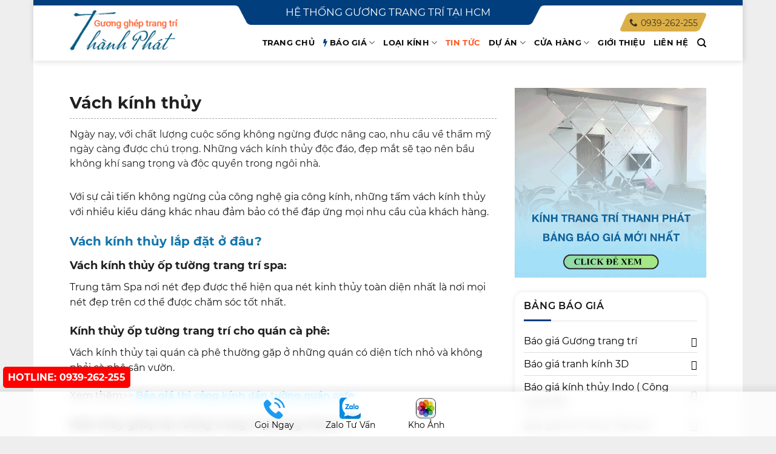

--- FILE ---
content_type: text/html; charset=UTF-8
request_url: https://kinhtrangtrithanhphat.com/vach-kinh-thuy/
body_size: 37931
content:
<!DOCTYPE html>
<!--[if IE 9 ]> <html lang="vi" class="ie9 loading-site no-js"> <![endif]-->
<!--[if IE 8 ]> <html lang="vi" class="ie8 loading-site no-js"> <![endif]-->
<!--[if (gte IE 9)|!(IE)]><!--><html lang="vi" class="loading-site no-js"> <!--<![endif]-->
<head>
	<meta charset="UTF-8" />
	<link rel="profile" href="http://gmpg.org/xfn/11" />
	<link rel="pingback" href="https://kinhtrangtrithanhphat.com/xmlrpc.php" />
     <link rel="icon" type="image/png" href="https://kinhtrangtrithanhphat.com/wp-content/uploads/2019/11/cropped-ico-tp-32x32.png" sizes="32x32">

	<script>(function(html){html.className = html.className.replace(/\bno-js\b/,'js')})(document.documentElement);</script>
<title>Vách kính thủy | Thi công vách gương kính thủy trang trí tại tphcm</title>
<meta name="viewport" content="width=device-width, initial-scale=1, maximum-scale=1" />
<!-- This site is optimized with the Yoast SEO plugin v12.3 - https://yoast.com/wordpress/plugins/seo/ -->
<meta name="description" content="Thi công vách kính thủy trang trí | Mẫu vách gương trang trí dán tường đẹp | Bảng báo giá lắp đặt gương kính trang trí dán tường tphcm"/>
<meta name="robots" content="max-snippet:-1, max-image-preview:large, max-video-preview:-1"/>
<link rel="canonical" href="https://kinhtrangtrithanhphat.com/vach-kinh-thuy/" />
<meta property="og:locale" content="vi_VN" />
<meta property="og:type" content="article" />
<meta property="og:title" content="Vách kính thủy | Thi công vách gương kính thủy trang trí tại tphcm" />
<meta property="og:description" content="Thi công vách kính thủy trang trí | Mẫu vách gương trang trí dán tường đẹp | Bảng báo giá lắp đặt gương kính trang trí dán tường tphcm" />
<meta property="og:url" content="https://kinhtrangtrithanhphat.com/vach-kinh-thuy/" />
<meta property="og:site_name" content="Kính Trang Trí Thành Phát" />
<meta property="article:publisher" content="https://www.facebook.com/guongtrangtrithanhphat" />
<meta property="article:section" content="Tin tức" />
<meta property="article:published_time" content="2023-03-28T13:39:03+07:00" />
<meta property="article:modified_time" content="2023-12-05T05:00:12+07:00" />
<meta property="og:updated_time" content="2023-12-05T05:00:12+07:00" />
<meta property="og:image" content="https://kinhtrangtrithanhphat.com/wp-content/uploads/2023/03/vách-kính-thủy-1680010377.6188.jpg" />
<meta property="og:image:secure_url" content="https://kinhtrangtrithanhphat.com/wp-content/uploads/2023/03/vách-kính-thủy-1680010377.6188.jpg" />
<meta property="og:image:width" content="700" />
<meta property="og:image:height" content="933" />
<meta name="twitter:card" content="summary_large_image" />
<meta name="twitter:description" content="Thi công vách kính thủy trang trí | Mẫu vách gương trang trí dán tường đẹp | Bảng báo giá lắp đặt gương kính trang trí dán tường tphcm" />
<meta name="twitter:title" content="Vách kính thủy | Thi công vách gương kính thủy trang trí tại tphcm" />
<meta name="twitter:site" content="@kinh_trang_tri" />
<meta name="twitter:image" content="https://kinhtrangtrithanhphat.com/wp-content/uploads/2023/03/vách-kính-thủy-1680010377.6188.jpg" />
<meta name="twitter:creator" content="@kinh_trang_tri" />
<script type='application/ld+json' class='yoast-schema-graph yoast-schema-graph--main'>{"@context":"https://schema.org","@graph":[{"@type":"Organization","@id":"https://kinhtrangtrithanhphat.com/#organization","name":"K\u00ednh Trang Tr\u00ed Th\u00e0nh Ph\u00e1t","url":"https://kinhtrangtrithanhphat.com/","sameAs":["https://www.facebook.com/guongtrangtrithanhphat","https://www.linkedin.com/in/kinh-trang-tri-thanh-phat/","https://myspace.com/guongtp","https://www.youtube.com/channel/UCyBYwNYCREA9wUWrYm_SoVw","https://www.pinterest.com/guongthanhphat/","https://twitter.com/kinh_trang_tri"],"logo":{"@type":"ImageObject","@id":"https://kinhtrangtrithanhphat.com/#logo","url":"https://kinhtrangtrithanhphat.com/wp-content/uploads/2019/11/ico-tp.png","width":200,"height":200,"caption":"K\u00ednh Trang Tr\u00ed Th\u00e0nh Ph\u00e1t"},"image":{"@id":"https://kinhtrangtrithanhphat.com/#logo"}},{"@type":"WebSite","@id":"https://kinhtrangtrithanhphat.com/#website","url":"https://kinhtrangtrithanhphat.com/","name":"K\u00ednh Trang Tr\u00ed Th\u00e0nh Ph\u00e1t","publisher":{"@id":"https://kinhtrangtrithanhphat.com/#organization"},"potentialAction":{"@type":"SearchAction","target":"https://kinhtrangtrithanhphat.com/?s={search_term_string}","query-input":"required name=search_term_string"}},{"@type":"ImageObject","@id":"https://kinhtrangtrithanhphat.com/vach-kinh-thuy/#primaryimage","url":"https://kinhtrangtrithanhphat.com/wp-content/uploads/2023/03/v\u00e1ch-k\u00ednh-th\u1ee7y-1680010377.6188.jpg","width":700,"height":933,"caption":"v\u00e1ch k\u00ednh th\u1ee7y.jpg"},{"@type":"WebPage","@id":"https://kinhtrangtrithanhphat.com/vach-kinh-thuy/#webpage","url":"https://kinhtrangtrithanhphat.com/vach-kinh-thuy/","inLanguage":"vi","name":"V\u00e1ch k\u00ednh th\u1ee7y | Thi c\u00f4ng v\u00e1ch g\u01b0\u01a1ng k\u00ednh th\u1ee7y trang tr\u00ed t\u1ea1i tphcm","isPartOf":{"@id":"https://kinhtrangtrithanhphat.com/#website"},"primaryImageOfPage":{"@id":"https://kinhtrangtrithanhphat.com/vach-kinh-thuy/#primaryimage"},"datePublished":"2023-03-28T13:39:03+07:00","dateModified":"2023-12-05T05:00:12+07:00","description":"Thi c\u00f4ng v\u00e1ch k\u00ednh th\u1ee7y trang tr\u00ed | M\u1eabu v\u00e1ch g\u01b0\u01a1ng trang tr\u00ed d\u00e1n t\u01b0\u1eddng \u0111\u1eb9p | B\u1ea3ng b\u00e1o gi\u00e1 l\u1eafp \u0111\u1eb7t g\u01b0\u01a1ng k\u00ednh trang tr\u00ed d\u00e1n t\u01b0\u1eddng tphcm"},{"@type":"Article","@id":"https://kinhtrangtrithanhphat.com/vach-kinh-thuy/#article","isPartOf":{"@id":"https://kinhtrangtrithanhphat.com/vach-kinh-thuy/#webpage"},"author":{"@id":"https://kinhtrangtrithanhphat.com/#/schema/person/c642bc72887b0c732e83af82aa6bb1dd"},"headline":"V\u00e1ch k\u00ednh th\u1ee7y","datePublished":"2023-03-28T13:39:03+07:00","dateModified":"2023-12-05T05:00:12+07:00","commentCount":"3","mainEntityOfPage":{"@id":"https://kinhtrangtrithanhphat.com/vach-kinh-thuy/#webpage"},"publisher":{"@id":"https://kinhtrangtrithanhphat.com/#organization"},"image":{"@id":"https://kinhtrangtrithanhphat.com/vach-kinh-thuy/#primaryimage"},"articleSection":"Tin t\u1ee9c"},{"@type":["Person"],"@id":"https://kinhtrangtrithanhphat.com/#/schema/person/c642bc72887b0c732e83af82aa6bb1dd","name":"Qu\u1ea3n tr\u1ecb vi\u00ean","image":{"@type":"ImageObject","@id":"https://kinhtrangtrithanhphat.com/#authorlogo","url":"https://secure.gravatar.com/avatar/1ad7602600d37dd31d44b0bc88041348?s=96&d=mm&r=g","caption":"Qu\u1ea3n tr\u1ecb vi\u00ean"},"sameAs":[]}]}</script>
<!-- / Yoast SEO plugin. -->

<link rel='dns-prefetch' href='//s.w.org' />
<link rel="alternate" type="application/rss+xml" title="Dòng thông tin Kính Trang Trí Thành Phát &raquo;" href="https://kinhtrangtrithanhphat.com/feed/" />
<link rel="alternate" type="application/rss+xml" title="Dòng phản hồi Kính Trang Trí Thành Phát &raquo;" href="https://kinhtrangtrithanhphat.com/comments/feed/" />
<link rel="alternate" type="application/rss+xml" title="Kính Trang Trí Thành Phát &raquo; Vách kính thủy Dòng phản hồi" href="https://kinhtrangtrithanhphat.com/vach-kinh-thuy/feed/" />
		<script type="text/javascript">
			window._wpemojiSettings = {"baseUrl":"https:\/\/s.w.org\/images\/core\/emoji\/12.0.0-1\/72x72\/","ext":".png","svgUrl":"https:\/\/s.w.org\/images\/core\/emoji\/12.0.0-1\/svg\/","svgExt":".svg","source":{"concatemoji":"https:\/\/kinhtrangtrithanhphat.com\/wp-includes\/js\/wp-emoji-release.min.js?ver=5.4.18"}};
			/*! This file is auto-generated */
			!function(e,a,t){var n,r,o,i=a.createElement("canvas"),p=i.getContext&&i.getContext("2d");function s(e,t){var a=String.fromCharCode;p.clearRect(0,0,i.width,i.height),p.fillText(a.apply(this,e),0,0);e=i.toDataURL();return p.clearRect(0,0,i.width,i.height),p.fillText(a.apply(this,t),0,0),e===i.toDataURL()}function c(e){var t=a.createElement("script");t.src=e,t.defer=t.type="text/javascript",a.getElementsByTagName("head")[0].appendChild(t)}for(o=Array("flag","emoji"),t.supports={everything:!0,everythingExceptFlag:!0},r=0;r<o.length;r++)t.supports[o[r]]=function(e){if(!p||!p.fillText)return!1;switch(p.textBaseline="top",p.font="600 32px Arial",e){case"flag":return s([127987,65039,8205,9895,65039],[127987,65039,8203,9895,65039])?!1:!s([55356,56826,55356,56819],[55356,56826,8203,55356,56819])&&!s([55356,57332,56128,56423,56128,56418,56128,56421,56128,56430,56128,56423,56128,56447],[55356,57332,8203,56128,56423,8203,56128,56418,8203,56128,56421,8203,56128,56430,8203,56128,56423,8203,56128,56447]);case"emoji":return!s([55357,56424,55356,57342,8205,55358,56605,8205,55357,56424,55356,57340],[55357,56424,55356,57342,8203,55358,56605,8203,55357,56424,55356,57340])}return!1}(o[r]),t.supports.everything=t.supports.everything&&t.supports[o[r]],"flag"!==o[r]&&(t.supports.everythingExceptFlag=t.supports.everythingExceptFlag&&t.supports[o[r]]);t.supports.everythingExceptFlag=t.supports.everythingExceptFlag&&!t.supports.flag,t.DOMReady=!1,t.readyCallback=function(){t.DOMReady=!0},t.supports.everything||(n=function(){t.readyCallback()},a.addEventListener?(a.addEventListener("DOMContentLoaded",n,!1),e.addEventListener("load",n,!1)):(e.attachEvent("onload",n),a.attachEvent("onreadystatechange",function(){"complete"===a.readyState&&t.readyCallback()})),(n=t.source||{}).concatemoji?c(n.concatemoji):n.wpemoji&&n.twemoji&&(c(n.twemoji),c(n.wpemoji)))}(window,document,window._wpemojiSettings);
		</script>
		<style type="text/css">
img.wp-smiley,
img.emoji {
	display: inline !important;
	border: none !important;
	box-shadow: none !important;
	height: 1em !important;
	width: 1em !important;
	margin: 0 .07em !important;
	vertical-align: -0.1em !important;
	background: none !important;
	padding: 0 !important;
}
</style>
	<link rel='stylesheet' id='wp-block-library-css'  href='https://kinhtrangtrithanhphat.com/wp-includes/css/dist/block-library/style.min.css?ver=5.4.18' type='text/css' media='all' />
<link rel='stylesheet' id='wc-block-vendors-style-css'  href='https://kinhtrangtrithanhphat.com/wp-content/plugins/woocommerce/packages/woocommerce-blocks/build/vendors-style.css?ver=4.4.3' type='text/css' media='all' />
<link rel='stylesheet' id='wc-block-style-css'  href='https://kinhtrangtrithanhphat.com/wp-content/plugins/woocommerce/packages/woocommerce-blocks/build/style.css?ver=4.4.3' type='text/css' media='all' />
<link rel='stylesheet' id='contact-form-7-css'  href='https://kinhtrangtrithanhphat.com/wp-content/plugins/contact-form-7/includes/css/styles.css?ver=5.3.2' type='text/css' media='all' />
<link rel='stylesheet' id='kk-star-ratings-css'  href='https://kinhtrangtrithanhphat.com/wp-content/plugins/kk-star-ratings/public/css/kk-star-ratings.css?ver=4.2.0' type='text/css' media='all' />
<style id='kk-star-ratings-inline-css' type='text/css'>
.kk-star-ratings .kksr-stars .kksr-star {
        margin-right: 4px;
    }
    [dir="rtl"] .kk-star-ratings .kksr-stars .kksr-star {
        margin-left: 4px;
        margin-right: 0;
    }
</style>
<style id='woocommerce-inline-inline-css' type='text/css'>
.woocommerce form .form-row .required { visibility: visible; }
</style>
<link rel='stylesheet' id='wpfla-style-handle-css'  href='https://kinhtrangtrithanhphat.com/wp-content/plugins/wp-first-letter-avatar/css/style.css?ver=5.4.18' type='text/css' media='all' />
<link rel='stylesheet' id='dashicons-css'  href='https://kinhtrangtrithanhphat.com/wp-includes/css/dashicons.min.css?ver=5.4.18' type='text/css' media='all' />
<link rel='stylesheet' id='wpdiscuz-frontend-css-css'  href='https://kinhtrangtrithanhphat.com/wp-content/plugins/wpdiscuz/themes/default/style.css?ver=7.2.2' type='text/css' media='all' />
<style id='wpdiscuz-frontend-css-inline-css' type='text/css'>
 #wpdcom .wpd-blog-editor .wpd-comment-label{color:#ffffff;background-color:#d36000;border:none}#wpdcom .wpd-blog-editor .wpd-comment-author, #wpdcom .wpd-blog-editor .wpd-comment-author a{color:#d36000}#wpdcom.wpd-layout-1 .wpd-comment .wpd-blog-editor .wpd-avatar img{border-color:#d36000}#wpdcom.wpd-layout-2 .wpd-comment.wpd-reply .wpd-comment-wrap.wpd-blog-editor{border-left:3px solid #d36000}#wpdcom.wpd-layout-2 .wpd-comment .wpd-blog-editor .wpd-avatar img{border-bottom-color:#d36000}#wpdcom.wpd-layout-3 .wpd-blog-editor .wpd-comment-subheader{border-top:1px dashed #d36000}#wpdcom.wpd-layout-3 .wpd-reply .wpd-blog-editor .wpd-comment-right{border-left:1px solid #d36000}#wpdcom .wpd-blog-author .wpd-comment-label{color:#ffffff;background-color:#327324;border:none}#wpdcom .wpd-blog-author .wpd-comment-author, #wpdcom .wpd-blog-author .wpd-comment-author a{color:#327324}#wpdcom.wpd-layout-1 .wpd-comment .wpd-blog-author .wpd-avatar img{border-color:#327324}#wpdcom.wpd-layout-2 .wpd-comment .wpd-blog-author .wpd-avatar img{border-bottom-color:#327324}#wpdcom.wpd-layout-3 .wpd-blog-author .wpd-comment-subheader{border-top:1px dashed #327324}#wpdcom.wpd-layout-3 .wpd-reply .wpd-blog-author .wpd-comment-right{border-left:1px solid #327324}#wpdcom .wpd-blog-contributor .wpd-comment-label{color:#ffffff;background-color:#a240cd;border:none}#wpdcom .wpd-blog-contributor .wpd-comment-author, #wpdcom .wpd-blog-contributor .wpd-comment-author a{color:#a240cd}#wpdcom.wpd-layout-1 .wpd-comment .wpd-blog-contributor .wpd-avatar img{border-color:#a240cd}#wpdcom.wpd-layout-2 .wpd-comment .wpd-blog-contributor .wpd-avatar img{border-bottom-color:#a240cd}#wpdcom.wpd-layout-3 .wpd-blog-contributor .wpd-comment-subheader{border-top:1px dashed #a240cd}#wpdcom.wpd-layout-3 .wpd-reply .wpd-blog-contributor .wpd-comment-right{border-left:1px solid #a240cd}#wpdcom .wpd-blog-subscriber .wpd-comment-label{color:#ffffff;background-color:#31839e;border:none}#wpdcom .wpd-blog-subscriber .wpd-comment-author, #wpdcom .wpd-blog-subscriber .wpd-comment-author a{color:#31839e}#wpdcom.wpd-layout-2 .wpd-comment .wpd-blog-subscriber .wpd-avatar img{border-bottom-color:#31839e}#wpdcom.wpd-layout-3 .wpd-blog-subscriber .wpd-comment-subheader{border-top:1px dashed #31839e}#wpdcom .wpd-blog-wpseo_manager .wpd-comment-label{color:#ffffff;background-color:#31839e;border:none}#wpdcom .wpd-blog-wpseo_manager .wpd-comment-author, #wpdcom .wpd-blog-wpseo_manager .wpd-comment-author a{color:#31839e}#wpdcom.wpd-layout-1 .wpd-comment .wpd-blog-wpseo_manager .wpd-avatar img{border-color:#31839e}#wpdcom.wpd-layout-2 .wpd-comment .wpd-blog-wpseo_manager .wpd-avatar img{border-bottom-color:#31839e}#wpdcom.wpd-layout-3 .wpd-blog-wpseo_manager .wpd-comment-subheader{border-top:1px dashed #31839e}#wpdcom.wpd-layout-3 .wpd-reply .wpd-blog-wpseo_manager .wpd-comment-right{border-left:1px solid #31839e}#wpdcom .wpd-blog-wpseo_editor .wpd-comment-label{color:#ffffff;background-color:#31839e;border:none}#wpdcom .wpd-blog-wpseo_editor .wpd-comment-author, #wpdcom .wpd-blog-wpseo_editor .wpd-comment-author a{color:#31839e}#wpdcom.wpd-layout-1 .wpd-comment .wpd-blog-wpseo_editor .wpd-avatar img{border-color:#31839e}#wpdcom.wpd-layout-2 .wpd-comment .wpd-blog-wpseo_editor .wpd-avatar img{border-bottom-color:#31839e}#wpdcom.wpd-layout-3 .wpd-blog-wpseo_editor .wpd-comment-subheader{border-top:1px dashed #31839e}#wpdcom.wpd-layout-3 .wpd-reply .wpd-blog-wpseo_editor .wpd-comment-right{border-left:1px solid #31839e}#wpdcom .wpd-blog-customer .wpd-comment-label{color:#ffffff;background-color:#00B38F;border:none}#wpdcom .wpd-blog-customer .wpd-comment-author, #wpdcom .wpd-blog-customer .wpd-comment-author a{color:#00B38F}#wpdcom.wpd-layout-1 .wpd-comment .wpd-blog-customer .wpd-avatar img{border-color:#00B38F}#wpdcom.wpd-layout-2 .wpd-comment .wpd-blog-customer .wpd-avatar img{border-bottom-color:#00B38F}#wpdcom.wpd-layout-3 .wpd-blog-customer .wpd-comment-subheader{border-top:1px dashed #00B38F}#wpdcom.wpd-layout-3 .wpd-reply .wpd-blog-customer .wpd-comment-right{border-left:1px solid #00B38F}#wpdcom .wpd-blog-shop_manager .wpd-comment-label{color:#ffffff;background-color:#00B38F;border:none}#wpdcom .wpd-blog-shop_manager .wpd-comment-author, #wpdcom .wpd-blog-shop_manager .wpd-comment-author a{color:#00B38F}#wpdcom.wpd-layout-1 .wpd-comment .wpd-blog-shop_manager .wpd-avatar img{border-color:#00B38F}#wpdcom.wpd-layout-2 .wpd-comment .wpd-blog-shop_manager .wpd-avatar img{border-bottom-color:#00B38F}#wpdcom.wpd-layout-3 .wpd-blog-shop_manager .wpd-comment-subheader{border-top:1px dashed #00B38F}#wpdcom.wpd-layout-3 .wpd-reply .wpd-blog-shop_manager .wpd-comment-right{border-left:1px solid #00B38F}#wpdcom .wpd-blog-post_author .wpd-comment-label{color:#ffffff;background-color:#07B290;border:none}#wpdcom .wpd-blog-post_author .wpd-comment-author, #wpdcom .wpd-blog-post_author .wpd-comment-author a{color:#07B290}#wpdcom .wpd-blog-post_author .wpd-avatar img{border-color:#07B290}#wpdcom.wpd-layout-1 .wpd-comment .wpd-blog-post_author .wpd-avatar img{border-color:#07B290}#wpdcom.wpd-layout-2 .wpd-comment.wpd-reply .wpd-comment-wrap.wpd-blog-post_author{border-left:3px solid #07B290}#wpdcom.wpd-layout-2 .wpd-comment .wpd-blog-post_author .wpd-avatar img{border-bottom-color:#07B290}#wpdcom.wpd-layout-3 .wpd-blog-post_author .wpd-comment-subheader{border-top:1px dashed #07B290}#wpdcom.wpd-layout-3 .wpd-reply .wpd-blog-post_author .wpd-comment-right{border-left:1px solid #07B290}#wpdcom .wpd-blog-guest .wpd-comment-label{color:#ffffff;background-color:#898989;border:none}#wpdcom .wpd-blog-guest .wpd-comment-author, #wpdcom .wpd-blog-guest .wpd-comment-author a{color:#898989}#wpdcom.wpd-layout-3 .wpd-blog-guest .wpd-comment-subheader{border-top:1px dashed #898989}#comments, #respond, .comments-area, #wpdcom{}#wpdcom .ql-editor > *{color:#777777}#wpdcom .ql-editor::before{}#wpdcom .ql-toolbar{border:1px solid #DDDDDD;border-top:none}#wpdcom .ql-container{border:1px solid #DDDDDD;border-bottom:none}#wpdcom .wpd-form-row .wpdiscuz-item input[type="text"], #wpdcom .wpd-form-row .wpdiscuz-item input[type="email"], #wpdcom .wpd-form-row .wpdiscuz-item input[type="url"], #wpdcom .wpd-form-row .wpdiscuz-item input[type="color"], #wpdcom .wpd-form-row .wpdiscuz-item input[type="date"], #wpdcom .wpd-form-row .wpdiscuz-item input[type="datetime"], #wpdcom .wpd-form-row .wpdiscuz-item input[type="datetime-local"], #wpdcom .wpd-form-row .wpdiscuz-item input[type="month"], #wpdcom .wpd-form-row .wpdiscuz-item input[type="number"], #wpdcom .wpd-form-row .wpdiscuz-item input[type="time"], #wpdcom textarea, #wpdcom select{border:1px solid #DDDDDD;color:#777777}#wpdcom .wpd-form-row .wpdiscuz-item textarea{border:1px solid #DDDDDD}#wpdcom input::placeholder, #wpdcom textarea::placeholder, #wpdcom input::-moz-placeholder, #wpdcom textarea::-webkit-input-placeholder{}#wpdcom .wpd-comment-text{color:#777777}#wpdcom .wpd-thread-head .wpd-thread-info{border-bottom:2px solid #00B38F}#wpdcom .wpd-thread-head .wpd-thread-info.wpd-reviews-tab svg{fill:#00B38F}#wpdcom .wpd-thread-head .wpdiscuz-user-settings{border-bottom:2px solid #00B38F}#wpdcom .wpd-thread-head .wpdiscuz-user-settings:hover{color:#00B38F}#wpdcom .wpd-comment .wpd-follow-link:hover{color:#00B38F}#wpdcom .wpd-comment-status .wpd-sticky{color:#00B38F}#wpdcom .wpd-thread-filter .wpdf-active{color:#00B38F;border-bottom-color:#00B38F}#wpdcom .wpd-comment-info-bar{border:1px dashed #33c3a6;background:#e6f8f4}#wpdcom .wpd-comment-info-bar .wpd-current-view i{color:#00B38F}#wpdcom .wpd-filter-view-all:hover{background:#00B38F}#wpdcom .wpdiscuz-item .wpdiscuz-rating > label{color:#DDDDDD}#wpdcom .wpdiscuz-item .wpdiscuz-rating:not(:checked) > label:hover, .wpdiscuz-rating:not(:checked) > label:hover ~ label{}#wpdcom .wpdiscuz-item .wpdiscuz-rating > input ~ label:hover, #wpdcom .wpdiscuz-item .wpdiscuz-rating > input:not(:checked) ~ label:hover ~ label, #wpdcom .wpdiscuz-item .wpdiscuz-rating > input:not(:checked) ~ label:hover ~ label{color:#FFED85}#wpdcom .wpdiscuz-item .wpdiscuz-rating > input:checked ~ label:hover, #wpdcom .wpdiscuz-item .wpdiscuz-rating > input:checked ~ label:hover, #wpdcom .wpdiscuz-item .wpdiscuz-rating > label:hover ~ input:checked ~ label, #wpdcom .wpdiscuz-item .wpdiscuz-rating > input:checked + label:hover ~ label, #wpdcom .wpdiscuz-item .wpdiscuz-rating > input:checked ~ label:hover ~ label, .wpd-custom-field .wcf-active-star, #wpdcom .wpdiscuz-item .wpdiscuz-rating > input:checked ~ label{color:#FFD700}#wpd-post-rating .wpd-rating-wrap .wpd-rating-stars svg .wpd-star{fill:#DDDDDD}#wpd-post-rating .wpd-rating-wrap .wpd-rating-stars svg .wpd-active{fill:#FFD700}#wpd-post-rating .wpd-rating-wrap .wpd-rate-starts svg .wpd-star{fill:#DDDDDD}#wpd-post-rating .wpd-rating-wrap .wpd-rate-starts:hover svg .wpd-star{fill:#FFED85}#wpd-post-rating.wpd-not-rated .wpd-rating-wrap .wpd-rate-starts svg:hover ~ svg .wpd-star{fill:#DDDDDD}.wpdiscuz-post-rating-wrap .wpd-rating .wpd-rating-wrap .wpd-rating-stars svg .wpd-star{fill:#DDDDDD}.wpdiscuz-post-rating-wrap .wpd-rating .wpd-rating-wrap .wpd-rating-stars svg .wpd-active{fill:#FFD700}#wpdcom .wpd-comment .wpd-follow-active{color:#ff7a00}#wpdcom .page-numbers{color:#555;border:#555 1px solid}#wpdcom span.current{background:#555}#wpdcom.wpd-layout-1 .wpd-new-loaded-comment > .wpd-comment-wrap > .wpd-comment-right{background:#FFFAD6}#wpdcom.wpd-layout-2 .wpd-new-loaded-comment.wpd-comment > .wpd-comment-wrap > .wpd-comment-right{background:#FFFAD6}#wpdcom.wpd-layout-2 .wpd-new-loaded-comment.wpd-comment.wpd-reply > .wpd-comment-wrap > .wpd-comment-right{background:transparent}#wpdcom.wpd-layout-2 .wpd-new-loaded-comment.wpd-comment.wpd-reply > .wpd-comment-wrap{background:#FFFAD6}#wpdcom.wpd-layout-3 .wpd-new-loaded-comment.wpd-comment > .wpd-comment-wrap > .wpd-comment-right{background:#FFFAD6}#wpdcom .wpd-follow:hover i, #wpdcom .wpd-unfollow:hover i, #wpdcom .wpd-comment .wpd-follow-active:hover i{color:#00B38F}#wpdcom .wpdiscuz-readmore{cursor:pointer;color:#00B38F}.wpd-custom-field .wcf-pasiv-star, #wpcomm .wpdiscuz-item .wpdiscuz-rating > label{color:#DDDDDD}.wpd-wrapper .wpd-list-item.wpd-active{border-top:3px solid #00B38F}#wpdcom.wpd-layout-2 .wpd-comment.wpd-reply.wpd-unapproved-comment .wpd-comment-wrap{border-left:3px solid #FFFAD6}#wpdcom.wpd-layout-3 .wpd-comment.wpd-reply.wpd-unapproved-comment .wpd-comment-right{border-left:1px solid #FFFAD6}#wpdcom .wpd-prim-button{background-color:#07B290;color:#FFFFFF}#wpdcom .wpd_label__check i.wpdicon-on{color:#07B290;border:1px solid #83d9c8}#wpd-bubble-wrapper #wpd-bubble-all-comments-count{color:#1DB99A}#wpd-bubble-wrapper > div{background-color:#1DB99A}#wpd-bubble-wrapper > #wpd-bubble #wpd-bubble-add-message{background-color:#1DB99A}#wpd-bubble-wrapper > #wpd-bubble #wpd-bubble-add-message::before{border-left-color:#1DB99A;border-right-color:#1DB99A}#wpd-bubble-wrapper.wpd-right-corner > #wpd-bubble #wpd-bubble-add-message::before{border-left-color:#1DB99A;border-right-color:#1DB99A}.wpd-inline-icon-wrapper path.wpd-inline-icon-first{fill:#1DB99A}.wpd-inline-icon-count{background-color:#1DB99A}.wpd-inline-icon-count::before{border-right-color:#1DB99A}.wpd-inline-form-wrapper::before{border-bottom-color:#1DB99A}.wpd-inline-form-question{background-color:#1DB99A}.wpd-inline-form{background-color:#1DB99A}.wpd-last-inline-comments-wrapper{border-color:#1DB99A}.wpd-last-inline-comments-wrapper::before{border-bottom-color:#1DB99A}.wpd-last-inline-comments-wrapper .wpd-view-all-inline-comments{background:#1DB99A}.wpd-last-inline-comments-wrapper .wpd-view-all-inline-comments:hover,.wpd-last-inline-comments-wrapper .wpd-view-all-inline-comments:active,.wpd-last-inline-comments-wrapper .wpd-view-all-inline-comments:focus{background-color:#1DB99A}#wpdcom .ql-snow .ql-tooltip[data-mode="link"]::before{content:"Enter link:"}#wpdcom .ql-snow .ql-tooltip.ql-editing a.ql-action::after{content:"Save"}.comments-area{width:auto}
</style>
<link rel='stylesheet' id='wpdiscuz-fa-css'  href='https://kinhtrangtrithanhphat.com/wp-content/plugins/wpdiscuz/assets/third-party/font-awesome-5.13.0/css/fa.min.css?ver=7.2.2' type='text/css' media='all' />
<link rel='stylesheet' id='wpdiscuz-combo-css-css'  href='https://kinhtrangtrithanhphat.com/wp-content/plugins/wpdiscuz/assets/css/wpdiscuz-combo-no_quill.min.css?ver=5.4.18' type='text/css' media='all' />
<link rel='stylesheet' id='wpfomo-css'  href='https://kinhtrangtrithanhphat.com/wp-content/plugins/wpfomo/public/css/wpfomo-public.css?ver=1.1.0' type='text/css' media='all' />
<link rel='stylesheet' id='flatsome-icons-css'  href='https://kinhtrangtrithanhphat.com/wp-content/themes/flatsome/assets/css/fl-icons.css?ver=3.3' type='text/css' media='all' />
<link rel='stylesheet' id='flatsome-main-css'  href='https://kinhtrangtrithanhphat.com/wp-content/themes/flatsome/assets/css/flatsome.css?ver=3.8.2' type='text/css' media='all' />
<link rel='stylesheet' id='flatsome-shop-css'  href='https://kinhtrangtrithanhphat.com/wp-content/themes/flatsome/assets/css/flatsome-shop.css?ver=3.8.2' type='text/css' media='all' />
<link rel='stylesheet' id='flatsome-style-css'  href='https://kinhtrangtrithanhphat.com/wp-content/themes/flatsome/style.css?ver=3.8.2' type='text/css' media='all' />
<link rel='stylesheet' id='venobox-style-css'  href='https://kinhtrangtrithanhphat.com/wp-content/themes/flatsome/libs/venobox/venobox.css?ver=5.4.18' type='text/css' media='all' />
<link rel='stylesheet' id='responsive-css'  href='https://kinhtrangtrithanhphat.com/wp-content/themes/flatsome/assets/css/responsive.css?ver=5.4.18' type='text/css' media='screen' />
<script type='text/javascript' src='https://kinhtrangtrithanhphat.com/wp-includes/js/jquery/jquery.js?ver=1.12.4-wp'></script>
<script type='text/javascript' src='https://kinhtrangtrithanhphat.com/wp-includes/js/jquery/jquery-migrate.min.js?ver=1.4.1'></script>
<script type='text/javascript'>
/* <![CDATA[ */
var settings = {"buyer_name":["Kim Ng\u00e2n 0357094...","C\u1ea9m Nhung 0914176...","\u00c1nh Nguy\u1ec7t - 0963171...","Nguy\u1ec5n Thanh Th\u1ee7y - 0903178...","Phan M\u1ef9 Linh \u2013 09318975...","Thanh Th\u00fay - 0357909...","Nh\u01b0 Ph\u1ee5ng - 0961167...","Linh H\u00e2n \u2013 09072317...","Tr\u01b0\u01a1ng Loan - 09317879...","Nguy\u1ec5n Kim Thanh \u2013 09345852...","Nguy\u1ec5n Thanh Tr\u00fac - 0962907..."],"purchase_time":["4 ph\u00fat tr\u01b0\u1edbc","7 ph\u00fat tr\u01b0\u1edbc","11 ph\u00fat tr\u01b0\u1edbc","25 ph\u00fat tr\u01b0\u1edbc","33 ph\u00fat tr\u01b0\u1edbc","42 ph\u00fat tr\u01b0\u1edbc","9 ph\u00fat tr\u01b0\u1edbc","17 ph\u00fat tr\u01b0\u1edbc","19 ph\u00fat tr\u01b0\u1edbc","28 ph\u00fat tr\u01b0\u1edbc",""],"product_name":["\u0110\u00e3 l\u1eafp \u0111\u1eb7t k\u00ednh trang tr\u00ed","\u0110\u00e3 l\u1eafp \u0111\u1eb7t k\u00ednh trang tr\u00ed","\u0110\u00e3 l\u1eafp \u0111\u1eb7t k\u00ednh trang tr\u00ed","\u0110\u00e3 l\u1eafp \u0111\u1eb7t k\u00ednh trang tr\u00ed","\u0110\u00e3 l\u1eafp \u0111\u1eb7t k\u00ednh trang tr\u00ed","\u0110\u00e3 l\u1eafp \u0111\u1eb7t k\u00ednh trang tr\u00ed","\u0110\u00e3 l\u1eafp \u0111\u1eb7t k\u00ednh trang tr\u00ed","\u0110\u00e3 l\u1eafp \u0111\u1eb7t k\u00ednh trang tr\u00ed","\u0110\u00e3 l\u1eafp \u0111\u1eb7t k\u00ednh trang tr\u00ed","\u0110\u00e3 l\u1eafp \u0111\u1eb7t k\u00ednh trang tr\u00ed","\u0110\u00e3 l\u1eafp \u0111\u1eb7t k\u00ednh trang tr\u00ed"],"product_image":["https:\/\/kinhtrangtrithanhphat.com\/wp-content\/uploads\/2021\/05\/60361557_2281847021882847_3430497366950543360_n.jpg","https:\/\/kinhtrangtrithanhphat.com\/wp-content\/uploads\/2020\/07\/22104351_10154990189601762_4031571137934533169_o-20200623032025.jpg","https:\/\/kinhtrangtrithanhphat.com\/wp-content\/uploads\/2020\/07\/103950857_1063443540716843_1136667888339209234_o-20200621070430.jpg","https:\/\/kinhtrangtrithanhphat.com\/wp-content\/uploads\/2021\/05\/75279364_110100130449307_5947288416461783040_n.jpg","https:\/\/kinhtrangtrithanhphat.com\/wp-content\/uploads\/2020\/07\/97136622_2119640304836869_5636152790741942272_o-20200620062821.jpg","https:\/\/kinhtrangtrithanhphat.com\/wp-content\/uploads\/2021\/05\/thanh-thuy.jpg","https:\/\/kinhtrangtrithanhphat.com\/wp-content\/uploads\/2020\/07\/79108794_2903686379730487_5406559713296908288_n-20200623032056-1.jpg","https:\/\/kinhtrangtrithanhphat.com\/wp-content\/uploads\/2020\/07\/98119647_236679314303864_3315868860233547776_n-20200620062841.jpg","https:\/\/kinhtrangtrithanhphat.com\/wp-content\/uploads\/2020\/07\/14117711_1794794184124929_2947655877620251420_n.jpg","https:\/\/kinhtrangtrithanhphat.com\/wp-content\/uploads\/2021\/05\/100771540_110083574058850_3799487288774230016_n.jpg","https:\/\/kinhtrangtrithanhphat.com\/wp-content\/uploads\/2020\/07\/34444444-20200604012719.jpg"],"custom_url":["","","","","","","","","","","http:\/\/33%20ph\u00fat%20tr\u01b0\u1edbc"]};
/* ]]> */
</script>
<script type='text/javascript' src='https://kinhtrangtrithanhphat.com/wp-content/plugins/wpfomo/public/js/wpfomo-public.js?ver=1.1.0'></script>
<link rel='https://api.w.org/' href='https://kinhtrangtrithanhphat.com/wp-json/' />
<link rel="EditURI" type="application/rsd+xml" title="RSD" href="https://kinhtrangtrithanhphat.com/xmlrpc.php?rsd" />
<link rel="wlwmanifest" type="application/wlwmanifest+xml" href="https://kinhtrangtrithanhphat.com/wp-includes/wlwmanifest.xml" /> 
<meta name="generator" content="WordPress 5.4.18" />
<meta name="generator" content="WooCommerce 5.1.0" />
<link rel='shortlink' href='https://kinhtrangtrithanhphat.com/?p=2816' />
<link rel="alternate" type="application/json+oembed" href="https://kinhtrangtrithanhphat.com/wp-json/oembed/1.0/embed?url=https%3A%2F%2Fkinhtrangtrithanhphat.com%2Fvach-kinh-thuy%2F" />
<link rel="alternate" type="text/xml+oembed" href="https://kinhtrangtrithanhphat.com/wp-json/oembed/1.0/embed?url=https%3A%2F%2Fkinhtrangtrithanhphat.com%2Fvach-kinh-thuy%2F&#038;format=xml" />
<script type="application/ld+json">{
    "@context": "https://schema.org/",
    "@type": "CreativeWorkSeries",
    "name": "V&aacute;ch k&iacute;nh thủy",
    "aggregateRating": {
        "@type": "AggregateRating",
        "ratingValue": "4.7",
        "bestRating": "5",
        "ratingCount": "6"
    }
}</script><!-- Schema optimized by Schema Pro --><script type="application/ld+json">{"@context":"https:\/\/schema.org","type":"FAQPage","mainEntity":[{"@type":"Question","name":"","acceptedAnswer":{"@type":"Answer","text":""}}]}</script><!-- / Schema optimized by Schema Pro --><!-- Schema optimized by Schema Pro --><script type="application/ld+json">{"@context":"https:\/\/schema.org","@type":"Review","name":"V\u00e1ch k\u00ednh th\u1ee7y","image":{"@type":"ImageObject","url":"https:\/\/kinhtrangtrithanhphat.com\/wp-content\/uploads\/2023\/03\/v\u00e1ch-k\u00ednh-th\u1ee7y-1680010377.6188.jpg","width":700,"height":933},"itemReviewed":{"@type":"product","offers":{"@type":"Offer","price":"0","url":"https:\/\/kinhtrangtrithanhphat.com\/vach-kinh-thuy\/"}},"reviewRating":{"@type":"Rating","ratingValue":"5"},"description":"Ng\u00e0y nay, v\u1edbi ch\u1ea5t l\u01b0\u1ee3ng cu\u1ed9c s\u1ed1ng kh\u00f4ng ng\u1eebng \u0111\u01b0\u1ee3c n\u00e2ng cao, nhu c\u1ea7u v\u1ec1 th\u1ea9m m\u1ef9 ng\u00e0y c\u00e0ng \u0111\u01b0\u1ee3c ch\u00fa tr\u1ecdng. Nh\u1eefng v\u00e1ch k\u00ednh th\u1ee7y \u0111\u1ed9c \u0111\u00e1o, \u0111\u1eb9p m\u1eaft s\u1ebd t\u1ea1o n\u00ean b\u1ea7u kh\u00f4ng kh\u00ed sang tr\u1ecdng v\u00e0 \u0111\u1ed9c quy\u1ec1n trong ng\u00f4i nh\u00e0.\r\nV\u1edbi s\u1ef1 c\u1ea3i ti\u1ebfn kh\u00f4ng ng\u1eebng c\u1ee7a c\u00f4ng ngh\u1ec7 gia c\u00f4ng k\u00ednh, nh\u1eefng t\u1ea5m v\u00e1ch k\u00ednh th\u1ee7y v\u1edbi nhi\u1ec1u ki\u1ec3u d\u00e1ng kh\u00e1c nhau \u0111\u1ea3m b\u1ea3o c\u00f3 th\u1ec3 \u0111\u00e1p \u1ee9ng m\u1ecdi nhu c\u1ea7u c\u1ee7a kh\u00e1ch h\u00e0ng.\r\nV\u00e1ch k\u00ednh th\u1ee7y l\u1eafp \u0111\u1eb7t \u1edf \u0111\u00e2u?\r\nV\u00e1ch ki\u0301nh thu\u0309y \u00f4\u0301p t\u01b0\u01a1\u0300ng trang tri\u0301 spa:\r\nTrung t\u00e2m Spa n\u01a1i ne\u0301t \u0111e\u0323p \u0111\u01b0\u01a1\u0323c th\u00ea\u0309 hi\u00ea\u0323n qua n\u00e9t kinh th\u1ee7y toa\u0300n di\u00ea\u0323n nh\u00e2\u0301t la\u0300 n\u01a1i mo\u0323i ne\u0301t \u0111e\u0323p tr\u00ean c\u01a1 th\u00ea\u0309 \u0111\u01b0\u01a1\u0323c ch\u0103m so\u0301c t\u00f4\u0301t nh\u00e2\u0301t.\r\nKi\u0301nh thu\u0309y \u00f4\u0301p t\u01b0\u01a1\u0300ng trang tri\u0301 cho qua\u0301n ca\u0300 ph\u00ea:\r\nV\u00e1ch ki\u0301nh th\u1ee7y t\u1ea1i qua\u0301n ca\u0300 ph\u00ea th\u01b0\u01a1\u0300ng g\u0103\u0323p \u01a1\u0309 nh\u01b0\u0303ng qua\u0301n co\u0301 di\u00ea\u0323n ti\u0301ch nho\u0309 va\u0300 kh\u00f4ng pha\u0309i ca\u0300 ph\u00ea s\u00e2n v\u01b0\u01a1\u0300n.\r\n\r\nXem th\u00eam&gt;&gt; B\u00e1o gi\u00e1 thi c\u00f4ng k\u00ednh d\u00e1n t\u01b0\u1eddng qu\u00e1n cafe\r\nKi\u0301nh thu\u0309y gh\u00e9p \u00f4\u0301p t\u01b0\u01a1\u0300ng trang tri\u0301 pho\u0300ng kha\u0301ch:\r\nHi\u00ea\u0323n nay v\u00e1ch ki\u0301nh thu\u0309y trang tri\u0301 \u00f4\u0301p t\u01b0\u01a1\u0300ng v\u01a1\u0301i nhi\u00ea\u0300u hi\u0300nh da\u0323ng \u0111e\u0323p m\u0103\u0301t \u0111\u00ea\u0300u \u0111\u01b0\u1ee3c s\u01b0\u0309 du\u0323ng trong pho\u0300ng kha\u0301ch cu\u0309a nh\u01b0\u0303ng c\u0103n h\u00f4\u0323 cao c\u00e2\u0301p nh\u01b0 bi\u00ea\u0323t th\u01b0\u0323, nha\u0300 cao t\u00e2\u0300ng ta\u0323i Tp HCM.\r\n\r\nv\u00e1ch k\u00ednh th\u1ee7y ph\u00f2ng kh\u00e1ch\r\nV\u00e1ch ki\u0301nh thu\u0309y \u00f4\u0301p t\u01b0\u01a1\u0300ng trang tri\u0301 pho\u0300ng ngu\u0309:\u00a0\r\nV\u00e1ch ki\u0301nh thu\u0309y \u00f4\u0301p t\u01b0\u01a1\u0300ng trang tri\u0301 kh\u00f4ng chi\u0309 du\u0300ng \u01a1\u0309 pho\u0300ng kha\u0301ch ma\u0300 co\u0300n \u0111\u01b0\u01a1\u0323c thi\u00ea\u0301t k\u00ea\u0301 l\u0103\u0301p \u0111\u0103\u0323t \u01a1\u0309 pho\u0300ng ngu\u0309.\r\n\r\nK\u00ednh \u1ed1p t\u01b0\u1eddng ph\u00f2ng ng\u1ee7 tphcm\r\nV\u00e1ch ki\u0301nh thu\u0309y \u00f4\u0301p t\u01b0\u01a1\u0300ng trang tri\u0301 tr\u00e2\u0300n nha\u0300:\r\n\u0110\u00f4\u0301i v\u01a1\u0301i nh\u01b0\u0303ng c\u0103n h\u00f4\u0323 cao c\u00e2\u0301p, nha\u0300 ha\u0300ng, v\u00e1ch ki\u0301nh thu\u0309y trang tri\u0301 \u00f4\u0301p tr\u00e2\u0300n cho c\u0103n nh\u00e0 th\u00eam sang tro\u0323ng r\u01b0\u0323c r\u01a1\u0303, t\u1ea1i c\u00e1c trung t\u00e2m th\u01b0\u01a1ng ma\u0323i trong trang tri\u0301 n\u00f4\u0323i th\u00e2\u0301t co\u0300n chu\u0301 tro\u0323ng trang tri\u0301 l\u00ean tr\u00e2\u0300n nha\u0300 v\u01a1\u0301i ca\u0301c loa\u0323i \u0111e\u0300n chu\u0300m.\r\n\r\nTr\u1ea7n k\u00ednh th\u1ee7y x\u00e1m.jpg\r\nKi\u0301nh thu\u0309y \u00f4\u0301p t\u01b0\u01a1\u0300ng trang tri\u0301 pho\u0300ng t\u0103\u0301m:\r\nVi\u00ea\u0323c l\u0103\u0301p v\u00e1ch ki\u0301nh thu\u0309y \u00f4\u0301p t\u01b0\u01a1\u0300ng trang tri\u0301 \u01a1\u0309 pho\u0300ng t\u0103\u0301m cu\u0303ng co\u0301 mu\u0323c \u0111i\u0301ch t\u01b0\u01a1ng t\u01b0\u0323 \u0111\u00ea\u0309 soi g\u01b0\u01a1ng khi r\u01b0\u0309a m\u0103\u0323t v\u01b0\u0300a ng\u0103\u0301m nhi\u0300n th\u00e2n hi\u0300nh quy\u00ea\u0301n ru\u0303 khi t\u0103\u0301m.\r\nV\u00e1ch ki\u0301nh thu\u0309y \u00f4\u0301p t\u01b0\u01a1\u0300ng trang tri\u0301 pho\u0300ng b\u1ebfp:\r\nNga\u0300y nay quan ni\u00ea\u0323m na\u0300y \u0111a\u0303 kha\u0301c r\u00e2\u0301t nhi\u00ea\u0300u, pho\u0300ng \u0103n \u01a1\u0309 \u0111\u00e2y kh\u00f4ng chi\u0309 da\u0300nh cho gia \u0111i\u0300nh ma\u0300 co\u0300n la\u0300 pho\u0300ng \u0103n cu\u0309a cu\u0309a trung t\u00e2m \u00e2\u0309m th\u01b0\u0323c, c\u1ee7a nha\u0300 ha\u0300ng, pho\u0300ng \u0103n t\u00e2\u0323p th\u00ea\u0309 c\u1ee7a c\u00f4ng tr\u00ecnh c\u00f4ng ty.\r\n\r\nXem th\u00eam&gt;&gt; B\u00e1o gi\u00e1 v\u00e1ch k\u00ednh b\u1ebfp gi\u00e1 r\u1ebb\r\nKi\u0301nh thu\u0309y d\u00e0nh cho pho\u0300ng t\u00e2\u0323p gym, ph\u00f2ng t\u1eadp th\u00ea\u0309 du\u0323c th\u00e2\u0309m my\u0303:\r\nCa\u0301c pho\u0300ng t\u00e2\u0323p th\u00ea\u0309 du\u0323c th\u00e2\u0309m my\u0303 nh\u01b0 pho\u0300ng t\u00e2\u0323p th\u1ec3 d\u1ee5c hay pho\u0300ng t\u00e2\u0323p khi\u0301 c\u00f4ng d\u01b0\u01a1\u0303ng sinh \u0111\u00ea\u0300u \u0111\u01b0\u01a1\u0323c trang bi\u0323 l\u0103\u0301p \u0111\u0103\u0323t th\u00eam v\u00e1ch ki\u0301nh tra\u0301ng thu\u0309y gh\u00e9p \u00f4\u0301p t\u01b0\u01a1\u0300ng trang tri\u0301 nh\u0103\u0300m ta\u0323o ra kh\u00f4ng gian thoa\u0301ng ma\u0301t r\u00f4\u0323ng ra\u0303i cho pho\u0300ng t\u00e2\u0323p giu\u0301p cho vi\u00ea\u0323c t\u00e2\u0323p luy\u00ea\u0323n \u0111\u01b0\u01a1\u0323c d\u00ea\u0303 da\u0300ng h\u01a1n.\r\n\r\n\n\n    \n    \n            \n            \n        \n            \n            \n        \n            \n            \n        \n            \n            \n        \n            \n            \n        \n    \n    \n            \n            \n        \n            \n            \n        \n            \n            \n        \n            \n            \n        \n            \n            \n        \n    \n\n    \n            4.7\n        \/\n        5\n        (\n        6\n        \n            b\u00ecnh ch\u1ecdn        \n        )\n    \n\n\r\nVideo thi c\u00f4ng k\u00ednh trang tr\u00ed\r\n\r\nV\u00ec sao n\u00ean l\u1eafp v\u00e1ch g\u01b0\u01a1ng k\u00ednh th\u1ee7y trang tr\u00ed\r\nS\u1eed d\u1ee5ng v\u00e1ch k\u00ednh th\u1ee7y s\u1ebd c\u00f3 nhi\u1ec1u \u01b0u \u0111i\u1ec3m l\u00e0 c\u00f3 ki\u1ec3u d\u00e1ng \u0111a d\u1ea1ng. G\u01b0\u01a1ng c\u00f3 nhi\u1ec1u ki\u1ec3u d\u00e1ng v\u00e0 m\u00e0u s\u1eafc. C\u00f3 c\u00e1c lo\u1ea1i m\u00e0u nh\u01b0 tr\u1eafng, \u0111en, m\u00e0u tr\u00e0. C\u00f3 th\u1ec3 c\u1eaft theo k\u00edch th\u01b0\u1edbc y\u00eau c\u1ea7u c\u1ee7a kh\u00e1ch h\u00e0ng.\r\n\r\nS\u1ea3n ph\u1ea9m k\u00ednh th\u1ee7y n\u00e0y s\u1ebd t\u0103ng t\u00e0i l\u1ed9c cho ng\u01b0\u1eddi s\u1eed d\u1ee5ng. Treo g\u01b0\u01a1ng \u0111\u00fang c\u00e1ch l\u00e0m t\u0103ng t\u00e0i l\u1ed9c. \u1ea2nh h\u01b0\u1edfng t\u1edbi s\u1ee9c kh\u1ecfe, may m\u1eafn c\u1ee7a gia ch\u1ee7 n\u1ebfu \u0111\u1eb7t g\u01b0\u01a1ng \u0111\u00fang v\u1ecb tr\u00ed.\r\n\r\nN\u00f3 c\u00f2n gi\u00fap cho kh\u00f4ng gian \u0111\u01b0\u1ee3c lu\u00f4n chuy\u1ec3n n\u0103ng l\u01b0\u1ee3ng. G\u01b0\u01a1ng n\u1ebfu \u0111\u01b0\u1ee3c \u0111\u1eb7t g\u1ea7n c\u1eeda s\u1ed5 hay kh\u00f4ng gian g\u1ea7n thi\u00ean nhi\u00ean s\u1ebd ph\u1ea3n chi\u1ebfu \u0111\u01b0a thi\u00ean nhi\u00ean v\u00e0o b\u00ean trong ph\u00f2ng. N\u00f3 c\u00f3 t\u00e1c d\u1ee5ng nh\u01b0 v\u1eadt trung gian lu\u00e2n chuy\u1ec3n n\u0103ng l\u01b0\u1ee3ng v\u00e0o kh\u00f4ng gian s\u1ed1ng c\u1ee7a b\u1ea1n. G\u1ea7n g\u0169i v\u00e0 tr\u00e0n \u0111\u1ea7y n\u0103ng l\u01b0\u1ee3ng t\u1ef1 nhi\u00ean.\r\n\r\nV\u00e1ch k\u00ednh th\u1ee7y c\u00f3 k\u00edch th\u01b0\u1edbc l\u1edbn l\u00e0m cho kh\u00f4ng gian nh\u01b0 \u0111\u01b0\u1ee3c nh\u00e2n \u0111\u00f4i. T\u1ea1o hi\u1ec7u qu\u1ea3 cao \u0111\u1ed1i v\u1edbi th\u1ecb gi\u00e1c, m\u1ecdi th\u1ee9 s\u1ebd tr\u1edf n\u00ean r\u1ed9ng l\u1edbn h\u01a1n.\r\n\r\nG\u01b0\u01a1ng \u0111\u01b0\u1ee3c treo t\u1ea1i ph\u00f2ng kh\u00e1ch hay ph\u00f2ng \u0103n c\u1ee7a gia \u0111\u00ecnh s\u1ebd r\u1ea5t t\u1ed1t. T\u1ea1i ph\u00f2ng kh\u00e1ch hay ph\u00f2ng \u0103n n\u00ean l\u1eafp v\u00e1ch k\u00ednh th\u1ee7y l\u1edbn v\u00e0 g\u1ea7n c\u1eeda s\u1ed5 s\u1ebd \u0111\u01b0a c\u00e1c lu\u1ed3ng kh\u00ed, khung c\u1ea3nh thi\u00ean nhi\u00ean v\u00e0o cu\u1ed9c s\u1ed1ng.\r\n\r\nV\u1edbi nh\u1eefng kh\u00f4ng gian v\u0103n ph\u00f2ng hay c\u00f4ng ty khi s\u1eed d\u1ee5ng g\u01b0\u01a1ng gh\u00e9p trang tr\u00ed. C\u0169ng gi\u00fap cho kh\u00f4ng gian kh\u00f4ng c\u00f2n c\u1ea3m gi\u00e1c ch\u1eadt h\u1eb9p. T\u1ea1o cho kh\u00f4ng gian m\u1ed9t s\u1ef1 li\u1ec1n m\u1ea1ch r\u1ed9ng h\u01a1n v\u00e0 v\u1eadn kh\u00ed t\u1ed1t \u0111\u01b0\u1ee3c l\u01b0u chuy\u1ec3n.\r\n\r\nKhi s\u1eed d\u1ee5ng g\u01b0\u01a1ng gh\u00e9p treo t\u01b0\u1eddng n\u00f3 c\u0169ng c\u00f3 t\u00e1c d\u1ee5ng r\u1ea5t t\u1ed1t t\u1edbi t\u00ecnh c\u1ea3m c\u1ee7a m\u1ecdi ng\u01b0\u1eddi, t\u0103ng d\u01b0\u01a1ng kh\u00ed l\u00e0m cho tinh th\u1ea7n m\u1ecdi ng\u01b0\u1eddi vui v\u1ebb tho\u1ea3i m\u00e1i h\u01a1n r\u1ea5t nhi\u1ec1u.\r\nTop m\u1eabu v\u00e1ch k\u00ednh th\u1ee7y trang tr\u00ed\r\n\n  \n    \n          \n          \n                        \n              \n                                                                              \n              \n                 guong-dan-tuong.jpg\n              \n            \n                      \n         \n                 \n          \n                        \n              \n                                                                              \n              \n                 g\u01b0\u01a1ng d\u00e1n t\u01b0\u1eddng 2023\n              \n            \n                      \n         \n                 \n          \n                        \n              \n                                                                              \n              \n                 G\u01b0\u01a1ng gh\u00e9p trang tr\u00ed.jpg\n              \n            \n                      \n         \n                 \n          \n                        \n              \n                                                                              \n              \n                 G\u01b0\u01a1ng Spa.jpg\n              \n            \n                      \n         \n                 \n          \n                        \n              \n                                                                              \n              \n                 G\u01b0\u01a1ng Indo.jpg\n              \n            \n                      \n         \n                 \n          \n                        \n              \n                                                                              \n              \n                 K\u00ednh trang tr\u00ed.jpg\n              \n            \n                      \n         \n                 \n          \n                        \n              \n                                                                              \n              \n                 Tr\u1ea7n k\u00ednh th\u1ee7y x\u00e1m.jpg\n              \n            \n                      \n         \n                 \n          \n                        \n              \n                                                                              \n              \n                 g\u01b0\u01a1ng gh\u00e9p qu\u1ea3 tr\u00e1m\n              \n            \n                      \n         \n                 \n          \n                        \n              \n                                                                              \n              \n                 g\u01b0\u01a1ng kh\u1ed5 l\u1edbn\n              \n            \n                      \n         \n                 \n          \n                        \n              \n                                                                              \n              \n                 G\u01b0\u01a1ng trang tr\u00ed ngh\u1ec7 thu\u1eadt \u0111\u1eb9p\n              \n            \n                      \n         \n                 \n          \n                        \n              \n                                                                              \n              \n                 g\u01b0\u01a1ng ph\u00f2ng t\u1eadp\n              \n            \n                      \n         \n                 \n          \n                        \n              \n                                                                              \n              \n                 k\u00ednh tr\u00e1ng th\u1ee7y d\u00e1n t\u01b0\u1eddng","reviewBody":"Ng\u00e0y nay, v\u1edbi ch\u1ea5t l\u01b0\u1ee3ng cu\u1ed9c s\u1ed1ng kh\u00f4ng ng\u1eebng \u0111\u01b0\u1ee3c n\u00e2ng cao, nhu c\u1ea7u v\u1ec1 th\u1ea9m m\u1ef9 ng\u00e0y c\u00e0ng \u0111\u01b0\u1ee3c ch\u00fa tr\u1ecdng. Nh\u1eefng v\u00e1ch k\u00ednh th\u1ee7y \u0111\u1ed9c \u0111\u00e1o, \u0111\u1eb9p m\u1eaft s\u1ebd t\u1ea1o n\u00ean b\u1ea7u kh\u00f4ng kh\u00ed sang tr\u1ecdng v\u00e0 \u0111\u1ed9c quy\u1ec1n trong ng\u00f4i nh\u00e0.\r\nV\u1edbi s\u1ef1 c\u1ea3i ti\u1ebfn kh\u00f4ng ng\u1eebng c\u1ee7a c\u00f4ng ngh\u1ec7 gia c\u00f4ng k\u00ednh, nh\u1eefng t\u1ea5m v\u00e1ch k\u00ednh th\u1ee7y v\u1edbi nhi\u1ec1u ki\u1ec3u d\u00e1ng kh\u00e1c nhau \u0111\u1ea3m b\u1ea3o c\u00f3 th\u1ec3 \u0111\u00e1p \u1ee9ng m\u1ecdi nhu c\u1ea7u c\u1ee7a kh\u00e1ch h\u00e0ng.\r\nV\u00e1ch k\u00ednh th\u1ee7y l\u1eafp \u0111\u1eb7t \u1edf \u0111\u00e2u?\r\nV\u00e1ch ki\u0301nh thu\u0309y \u00f4\u0301p t\u01b0\u01a1\u0300ng trang tri\u0301 spa:\r\nTrung t\u00e2m Spa n\u01a1i ne\u0301t \u0111e\u0323p \u0111\u01b0\u01a1\u0323c th\u00ea\u0309 hi\u00ea\u0323n qua n\u00e9t kinh th\u1ee7y toa\u0300n di\u00ea\u0323n nh\u00e2\u0301t la\u0300 n\u01a1i mo\u0323i ne\u0301t \u0111e\u0323p tr\u00ean c\u01a1 th\u00ea\u0309 \u0111\u01b0\u01a1\u0323c ch\u0103m so\u0301c t\u00f4\u0301t nh\u00e2\u0301t.\r\nKi\u0301nh thu\u0309y \u00f4\u0301p t\u01b0\u01a1\u0300ng trang tri\u0301 cho qua\u0301n ca\u0300 ph\u00ea:\r\nV\u00e1ch ki\u0301nh th\u1ee7y t\u1ea1i qua\u0301n ca\u0300 ph\u00ea th\u01b0\u01a1\u0300ng g\u0103\u0323p \u01a1\u0309 nh\u01b0\u0303ng qua\u0301n co\u0301 di\u00ea\u0323n ti\u0301ch nho\u0309 va\u0300 kh\u00f4ng pha\u0309i ca\u0300 ph\u00ea s\u00e2n v\u01b0\u01a1\u0300n.\r\n\r\nXem th\u00eam&gt;&gt; B\u00e1o gi\u00e1 thi c\u00f4ng k\u00ednh d\u00e1n t\u01b0\u1eddng qu\u00e1n cafe\r\nKi\u0301nh thu\u0309y gh\u00e9p \u00f4\u0301p t\u01b0\u01a1\u0300ng trang tri\u0301 pho\u0300ng kha\u0301ch:\r\nHi\u00ea\u0323n nay v\u00e1ch ki\u0301nh thu\u0309y trang tri\u0301 \u00f4\u0301p t\u01b0\u01a1\u0300ng v\u01a1\u0301i nhi\u00ea\u0300u hi\u0300nh da\u0323ng \u0111e\u0323p m\u0103\u0301t \u0111\u00ea\u0300u \u0111\u01b0\u1ee3c s\u01b0\u0309 du\u0323ng trong pho\u0300ng kha\u0301ch cu\u0309a nh\u01b0\u0303ng c\u0103n h\u00f4\u0323 cao c\u00e2\u0301p nh\u01b0 bi\u00ea\u0323t th\u01b0\u0323, nha\u0300 cao t\u00e2\u0300ng ta\u0323i Tp HCM.\r\n\r\nv\u00e1ch k\u00ednh th\u1ee7y ph\u00f2ng kh\u00e1ch\r\nV\u00e1ch ki\u0301nh thu\u0309y \u00f4\u0301p t\u01b0\u01a1\u0300ng trang tri\u0301 pho\u0300ng ngu\u0309:\u00a0\r\nV\u00e1ch ki\u0301nh thu\u0309y \u00f4\u0301p t\u01b0\u01a1\u0300ng trang tri\u0301 kh\u00f4ng chi\u0309 du\u0300ng \u01a1\u0309 pho\u0300ng kha\u0301ch ma\u0300 co\u0300n \u0111\u01b0\u01a1\u0323c thi\u00ea\u0301t k\u00ea\u0301 l\u0103\u0301p \u0111\u0103\u0323t \u01a1\u0309 pho\u0300ng ngu\u0309.\r\n\r\nK\u00ednh \u1ed1p t\u01b0\u1eddng ph\u00f2ng ng\u1ee7 tphcm\r\nV\u00e1ch ki\u0301nh thu\u0309y \u00f4\u0301p t\u01b0\u01a1\u0300ng trang tri\u0301 tr\u00e2\u0300n nha\u0300:\r\n\u0110\u00f4\u0301i v\u01a1\u0301i nh\u01b0\u0303ng c\u0103n h\u00f4\u0323 cao c\u00e2\u0301p, nha\u0300 ha\u0300ng, v\u00e1ch ki\u0301nh thu\u0309y trang tri\u0301 \u00f4\u0301p tr\u00e2\u0300n cho c\u0103n nh\u00e0 th\u00eam sang tro\u0323ng r\u01b0\u0323c r\u01a1\u0303, t\u1ea1i c\u00e1c trung t\u00e2m th\u01b0\u01a1ng ma\u0323i trong trang tri\u0301 n\u00f4\u0323i th\u00e2\u0301t co\u0300n chu\u0301 tro\u0323ng trang tri\u0301 l\u00ean tr\u00e2\u0300n nha\u0300 v\u01a1\u0301i ca\u0301c loa\u0323i \u0111e\u0300n chu\u0300m.\r\n\r\nTr\u1ea7n k\u00ednh th\u1ee7y x\u00e1m.jpg\r\nKi\u0301nh thu\u0309y \u00f4\u0301p t\u01b0\u01a1\u0300ng trang tri\u0301 pho\u0300ng t\u0103\u0301m:\r\nVi\u00ea\u0323c l\u0103\u0301p v\u00e1ch ki\u0301nh thu\u0309y \u00f4\u0301p t\u01b0\u01a1\u0300ng trang tri\u0301 \u01a1\u0309 pho\u0300ng t\u0103\u0301m cu\u0303ng co\u0301 mu\u0323c \u0111i\u0301ch t\u01b0\u01a1ng t\u01b0\u0323 \u0111\u00ea\u0309 soi g\u01b0\u01a1ng khi r\u01b0\u0309a m\u0103\u0323t v\u01b0\u0300a ng\u0103\u0301m nhi\u0300n th\u00e2n hi\u0300nh quy\u00ea\u0301n ru\u0303 khi t\u0103\u0301m.\r\nV\u00e1ch ki\u0301nh thu\u0309y \u00f4\u0301p t\u01b0\u01a1\u0300ng trang tri\u0301 pho\u0300ng b\u1ebfp:\r\nNga\u0300y nay quan ni\u00ea\u0323m na\u0300y \u0111a\u0303 kha\u0301c r\u00e2\u0301t nhi\u00ea\u0300u, pho\u0300ng \u0103n \u01a1\u0309 \u0111\u00e2y kh\u00f4ng chi\u0309 da\u0300nh cho gia \u0111i\u0300nh ma\u0300 co\u0300n la\u0300 pho\u0300ng \u0103n cu\u0309a cu\u0309a trung t\u00e2m \u00e2\u0309m th\u01b0\u0323c, c\u1ee7a nha\u0300 ha\u0300ng, pho\u0300ng \u0103n t\u00e2\u0323p th\u00ea\u0309 c\u1ee7a c\u00f4ng tr\u00ecnh c\u00f4ng ty.\r\n\r\nXem th\u00eam&gt;&gt; B\u00e1o gi\u00e1 v\u00e1ch k\u00ednh b\u1ebfp gi\u00e1 r\u1ebb\r\nKi\u0301nh thu\u0309y d\u00e0nh cho pho\u0300ng t\u00e2\u0323p gym, ph\u00f2ng t\u1eadp th\u00ea\u0309 du\u0323c th\u00e2\u0309m my\u0303:\r\nCa\u0301c pho\u0300ng t\u00e2\u0323p th\u00ea\u0309 du\u0323c th\u00e2\u0309m my\u0303 nh\u01b0 pho\u0300ng t\u00e2\u0323p th\u1ec3 d\u1ee5c hay pho\u0300ng t\u00e2\u0323p khi\u0301 c\u00f4ng d\u01b0\u01a1\u0303ng sinh \u0111\u00ea\u0300u \u0111\u01b0\u01a1\u0323c trang bi\u0323 l\u0103\u0301p \u0111\u0103\u0323t th\u00eam v\u00e1ch ki\u0301nh tra\u0301ng thu\u0309y gh\u00e9p \u00f4\u0301p t\u01b0\u01a1\u0300ng trang tri\u0301 nh\u0103\u0300m ta\u0323o ra kh\u00f4ng gian thoa\u0301ng ma\u0301t r\u00f4\u0323ng ra\u0303i cho pho\u0300ng t\u00e2\u0323p giu\u0301p cho vi\u00ea\u0323c t\u00e2\u0323p luy\u00ea\u0323n \u0111\u01b0\u01a1\u0323c d\u00ea\u0303 da\u0300ng h\u01a1n.\r\n\r\n\n\n    \n    \n            \n            \n        \n            \n            \n        \n            \n            \n        \n            \n            \n        \n            \n            \n        \n    \n    \n            \n            \n        \n            \n            \n        \n            \n            \n        \n            \n            \n        \n            \n            \n        \n    \n\n    \n            4.7\n        \/\n        5\n        (\n        6\n        \n            b\u00ecnh ch\u1ecdn        \n        )\n    \n\n\r\nVideo thi c\u00f4ng k\u00ednh trang tr\u00ed\r\n\r\nV\u00ec sao n\u00ean l\u1eafp v\u00e1ch g\u01b0\u01a1ng k\u00ednh th\u1ee7y trang tr\u00ed\r\nS\u1eed d\u1ee5ng v\u00e1ch k\u00ednh th\u1ee7y s\u1ebd c\u00f3 nhi\u1ec1u \u01b0u \u0111i\u1ec3m l\u00e0 c\u00f3 ki\u1ec3u d\u00e1ng \u0111a d\u1ea1ng. G\u01b0\u01a1ng c\u00f3 nhi\u1ec1u ki\u1ec3u d\u00e1ng v\u00e0 m\u00e0u s\u1eafc. C\u00f3 c\u00e1c lo\u1ea1i m\u00e0u nh\u01b0 tr\u1eafng, \u0111en, m\u00e0u tr\u00e0. C\u00f3 th\u1ec3 c\u1eaft theo k\u00edch th\u01b0\u1edbc y\u00eau c\u1ea7u c\u1ee7a kh\u00e1ch h\u00e0ng.\r\n\r\nS\u1ea3n ph\u1ea9m k\u00ednh th\u1ee7y n\u00e0y s\u1ebd t\u0103ng t\u00e0i l\u1ed9c cho ng\u01b0\u1eddi s\u1eed d\u1ee5ng. Treo g\u01b0\u01a1ng \u0111\u00fang c\u00e1ch l\u00e0m t\u0103ng t\u00e0i l\u1ed9c. \u1ea2nh h\u01b0\u1edfng t\u1edbi s\u1ee9c kh\u1ecfe, may m\u1eafn c\u1ee7a gia ch\u1ee7 n\u1ebfu \u0111\u1eb7t g\u01b0\u01a1ng \u0111\u00fang v\u1ecb tr\u00ed.\r\n\r\nN\u00f3 c\u00f2n gi\u00fap cho kh\u00f4ng gian \u0111\u01b0\u1ee3c lu\u00f4n chuy\u1ec3n n\u0103ng l\u01b0\u1ee3ng. G\u01b0\u01a1ng n\u1ebfu \u0111\u01b0\u1ee3c \u0111\u1eb7t g\u1ea7n c\u1eeda s\u1ed5 hay kh\u00f4ng gian g\u1ea7n thi\u00ean nhi\u00ean s\u1ebd ph\u1ea3n chi\u1ebfu \u0111\u01b0a thi\u00ean nhi\u00ean v\u00e0o b\u00ean trong ph\u00f2ng. N\u00f3 c\u00f3 t\u00e1c d\u1ee5ng nh\u01b0 v\u1eadt trung gian lu\u00e2n chuy\u1ec3n n\u0103ng l\u01b0\u1ee3ng v\u00e0o kh\u00f4ng gian s\u1ed1ng c\u1ee7a b\u1ea1n. G\u1ea7n g\u0169i v\u00e0 tr\u00e0n \u0111\u1ea7y n\u0103ng l\u01b0\u1ee3ng t\u1ef1 nhi\u00ean.\r\n\r\nV\u00e1ch k\u00ednh th\u1ee7y c\u00f3 k\u00edch th\u01b0\u1edbc l\u1edbn l\u00e0m cho kh\u00f4ng gian nh\u01b0 \u0111\u01b0\u1ee3c nh\u00e2n \u0111\u00f4i. T\u1ea1o hi\u1ec7u qu\u1ea3 cao \u0111\u1ed1i v\u1edbi th\u1ecb gi\u00e1c, m\u1ecdi th\u1ee9 s\u1ebd tr\u1edf n\u00ean r\u1ed9ng l\u1edbn h\u01a1n.\r\n\r\nG\u01b0\u01a1ng \u0111\u01b0\u1ee3c treo t\u1ea1i ph\u00f2ng kh\u00e1ch hay ph\u00f2ng \u0103n c\u1ee7a gia \u0111\u00ecnh s\u1ebd r\u1ea5t t\u1ed1t. T\u1ea1i ph\u00f2ng kh\u00e1ch hay ph\u00f2ng \u0103n n\u00ean l\u1eafp v\u00e1ch k\u00ednh th\u1ee7y l\u1edbn v\u00e0 g\u1ea7n c\u1eeda s\u1ed5 s\u1ebd \u0111\u01b0a c\u00e1c lu\u1ed3ng kh\u00ed, khung c\u1ea3nh thi\u00ean nhi\u00ean v\u00e0o cu\u1ed9c s\u1ed1ng.\r\n\r\nV\u1edbi nh\u1eefng kh\u00f4ng gian v\u0103n ph\u00f2ng hay c\u00f4ng ty khi s\u1eed d\u1ee5ng g\u01b0\u01a1ng gh\u00e9p trang tr\u00ed. C\u0169ng gi\u00fap cho kh\u00f4ng gian kh\u00f4ng c\u00f2n c\u1ea3m gi\u00e1c ch\u1eadt h\u1eb9p. T\u1ea1o cho kh\u00f4ng gian m\u1ed9t s\u1ef1 li\u1ec1n m\u1ea1ch r\u1ed9ng h\u01a1n v\u00e0 v\u1eadn kh\u00ed t\u1ed1t \u0111\u01b0\u1ee3c l\u01b0u chuy\u1ec3n.\r\n\r\nKhi s\u1eed d\u1ee5ng g\u01b0\u01a1ng gh\u00e9p treo t\u01b0\u1eddng n\u00f3 c\u0169ng c\u00f3 t\u00e1c d\u1ee5ng r\u1ea5t t\u1ed1t t\u1edbi t\u00ecnh c\u1ea3m c\u1ee7a m\u1ecdi ng\u01b0\u1eddi, t\u0103ng d\u01b0\u01a1ng kh\u00ed l\u00e0m cho tinh th\u1ea7n m\u1ecdi ng\u01b0\u1eddi vui v\u1ebb tho\u1ea3i m\u00e1i h\u01a1n r\u1ea5t nhi\u1ec1u.\r\nTop m\u1eabu v\u00e1ch k\u00ednh th\u1ee7y trang tr\u00ed\r\n\n  \n    \n          \n          \n                        \n              \n                                                                              \n              \n                 guong-dan-tuong.jpg\n              \n            \n                      \n         \n                 \n          \n                        \n              \n                                                                              \n              \n                 g\u01b0\u01a1ng d\u00e1n t\u01b0\u1eddng 2023\n              \n            \n                      \n         \n                 \n          \n                        \n              \n                                                                              \n              \n                 G\u01b0\u01a1ng gh\u00e9p trang tr\u00ed.jpg\n              \n            \n                      \n         \n                 \n          \n                        \n              \n                                                                              \n              \n                 G\u01b0\u01a1ng Spa.jpg\n              \n            \n                      \n         \n                 \n          \n                        \n              \n                                                                              \n              \n                 G\u01b0\u01a1ng Indo.jpg\n              \n            \n                      \n         \n                 \n          \n                        \n              \n                                                                              \n              \n                 K\u00ednh trang tr\u00ed.jpg\n              \n            \n                      \n         \n                 \n          \n                        \n              \n                                                                              \n              \n                 Tr\u1ea7n k\u00ednh th\u1ee7y x\u00e1m.jpg\n              \n            \n                      \n         \n                 \n          \n                        \n              \n                                                                              \n              \n                 g\u01b0\u01a1ng gh\u00e9p qu\u1ea3 tr\u00e1m\n              \n            \n                      \n         \n                 \n          \n                        \n              \n                                                                              \n              \n                 g\u01b0\u01a1ng kh\u1ed5 l\u1edbn\n              \n            \n                      \n         \n                 \n          \n                        \n              \n                                                                              \n              \n                 G\u01b0\u01a1ng trang tr\u00ed ngh\u1ec7 thu\u1eadt \u0111\u1eb9p\n              \n            \n                      \n         \n                 \n          \n                        \n              \n                                                                              \n              \n                 g\u01b0\u01a1ng ph\u00f2ng t\u1eadp\n              \n            \n                      \n         \n                 \n          \n                        \n              \n                                                                              \n              \n                 k\u00ednh tr\u00e1ng th\u1ee7y d\u00e1n t\u01b0\u1eddng","url":"https:\/\/kinhtrangtrithanhphat.com\/vach-kinh-thuy\/","datePublished":"2023-12-05T12:00:12+0000","author":{"@type":"Organization","name":"Kh\u00e1ch h\u00e0ng \u0111\u00e1nh gi\u00e1","sameAs":"https:\/\/kinhtrangtrithanhphat.com\/vach-kinh-thuy\/"},"publisher":{"@type":"Organization","name":"Qu\u1ea3n tr\u1ecb vi\u00ean"}}</script><!-- / Schema optimized by Schema Pro --><!-- site-navigation-element Schema optimized by Schema Pro --><script type="application/ld+json">{"@context":"https:\/\/schema.org","@graph":[{"@context":"https:\/\/schema.org","@type":"SiteNavigationElement","id":"site-navigation","name":"Trang ch\u1ee7","url":"https:\/\/kinhtrangtrithanhphat.com\/"},{"@context":"https:\/\/schema.org","@type":"SiteNavigationElement","id":"site-navigation","name":"B\u00e1o gi\u00e1","url":"https:\/\/kinhtrangtrithanhphat.com\/bao-gia\/"},{"@context":"https:\/\/schema.org","@type":"SiteNavigationElement","id":"site-navigation","name":"B\u00e1o gi\u00e1 G\u01b0\u01a1ng trang tr\u00ed","url":"https:\/\/kinhtrangtrithanhphat.com\/bao-gia-kinh-trang-tri\/"},{"@context":"https:\/\/schema.org","@type":"SiteNavigationElement","id":"site-navigation","name":"B\u00e1o gi\u00e1 tranh k\u00ednh 3D","url":"https:\/\/kinhtrangtrithanhphat.com\/tranh-kinh\/"},{"@context":"https:\/\/schema.org","@type":"SiteNavigationElement","id":"site-navigation","name":"B\u00e1o gi\u00e1 lan can c\u1ea7u thang k\u00ednh","url":"https:\/\/kinhtrangtrithanhphat.com\/bao-gia-lan-can-cau-thang-kinh\/"},{"@context":"https:\/\/schema.org","@type":"SiteNavigationElement","id":"site-navigation","name":"B\u00e1o gi\u00e1 k\u00ednh th\u1ee7y Indo ( C\u00f4ng ngh\u1ec7 B\u1ec9 )","url":"https:\/\/kinhtrangtrithanhphat.com\/bao-gia-kinh-thuy-indo-cong-nghe-bi\/"},{"@context":"https:\/\/schema.org","@type":"SiteNavigationElement","id":"site-navigation","name":"B\u00e1o gi\u00e1 k\u00ednh m\u00e0u \u1ed1p b\u1ebfp","url":"https:\/\/kinhtrangtrithanhphat.com\/bao-gia-kinh-mau-op-bep\/"},{"@context":"https:\/\/schema.org","@type":"SiteNavigationElement","id":"site-navigation","name":"B\u00e1o gi\u00e1 ph\u00f2ng t\u1eafm k\u00ednh","url":"https:\/\/kinhtrangtrithanhphat.com\/bao-gia-phong-tam-kinh\/"},{"@context":"https:\/\/schema.org","@type":"SiteNavigationElement","id":"site-navigation","name":"B\u00e1o gi\u00e1 c\u1eeda k\u00ednh c\u01b0\u1eddng l\u1ef1c","url":"https:\/\/kinhtrangtrithanhphat.com\/bao-gia-cua-kinh-cuong-luc\/"},{"@context":"https:\/\/schema.org","@type":"SiteNavigationElement","id":"site-navigation","name":"Lo\u1ea1i k\u00ednh","url":"https:\/\/kinhtrangtrithanhphat.com\/loai-kinh\/"},{"@context":"https:\/\/schema.org","@type":"SiteNavigationElement","id":"site-navigation","name":"G\u01b0\u01a1ng - K\u00ednh Trang Tr\u00ed","url":"https:\/\/kinhtrangtrithanhphat.com\/danh-muc-kinh\/guong-kinh-trang-tri\/"},{"@context":"https:\/\/schema.org","@type":"SiteNavigationElement","id":"site-navigation","name":"Tranh k\u00ednh 3d","url":"https:\/\/kinhtrangtrithanhphat.com\/danh-muc-kinh\/tranh-kinh-3d\/"},{"@context":"https:\/\/schema.org","@type":"SiteNavigationElement","id":"site-navigation","name":"K\u00ednh \u1ed1p b\u1ebfp","url":"https:\/\/kinhtrangtrithanhphat.com\/danh-muc-kinh\/kinh-op-bep\/"},{"@context":"https:\/\/schema.org","@type":"SiteNavigationElement","id":"site-navigation","name":"Lan can c\u1ea7u thang k\u00ednh","url":"https:\/\/kinhtrangtrithanhphat.com\/danh-muc-kinh\/lan-can-cau-thang-kinh\/"},{"@context":"https:\/\/schema.org","@type":"SiteNavigationElement","id":"site-navigation","name":"Ph\u00f2ng t\u1eafm k\u00ednh","url":"https:\/\/kinhtrangtrithanhphat.com\/danh-muc-kinh\/phong-tam-kinh\/"},{"@context":"https:\/\/schema.org","@type":"SiteNavigationElement","id":"site-navigation","name":"C\u1eeda k\u00ednh c\u01b0\u1eddng l\u1ef1c","url":"https:\/\/kinhtrangtrithanhphat.com\/danh-muc-kinh\/cua-kinh-cuong-luc\/"},{"@context":"https:\/\/schema.org","@type":"SiteNavigationElement","id":"site-navigation","name":"Tin t\u1ee9c","url":"https:\/\/kinhtrangtrithanhphat.com\/category\/tin-tuc\/"},{"@context":"https:\/\/schema.org","@type":"SiteNavigationElement","id":"site-navigation","name":"D\u1ef1 \u00e1n","url":"https:\/\/kinhtrangtrithanhphat.com\/category\/du-an\/"},{"@context":"https:\/\/schema.org","@type":"SiteNavigationElement","id":"site-navigation","name":"Kinh Nghi\u1ec7m Hay","url":"https:\/\/kinhtrangtrithanhphat.com\/category\/kinh-nghiem-hay\/"},{"@context":"https:\/\/schema.org","@type":"SiteNavigationElement","id":"site-navigation","name":"C\u1eeda h\u00e0ng","url":"https:\/\/kinhtrangtrithanhphat.com\/cua-hang\/"},{"@context":"https:\/\/schema.org","@type":"SiteNavigationElement","id":"site-navigation","name":"G\u01b0\u01a1ng \u0110\u00e8n Led Ph\u00f2ng T\u1eafm","url":"https:\/\/kinhtrangtrithanhphat.com\/danh-muc-san-pham\/guong-den-led-phong-tam\/"},{"@context":"https:\/\/schema.org","@type":"SiteNavigationElement","id":"site-navigation","name":"G\u01b0\u01a1ng \u0110\u00e8n Led B\u00e0n Trang \u0110i\u1ec3m","url":"https:\/\/kinhtrangtrithanhphat.com\/danh-muc-san-pham\/guong-den-led-ban-trang-diem\/"},{"@context":"https:\/\/schema.org","@type":"SiteNavigationElement","id":"site-navigation","name":"G\u01b0\u01a1ng \u0110\u00e8n Led Soi To\u00e0n Th\u00e2n","url":"https:\/\/kinhtrangtrithanhphat.com\/danh-muc-san-pham\/guong-den-led-soi-toan-than\/"},{"@context":"https:\/\/schema.org","@type":"SiteNavigationElement","id":"site-navigation","name":"G\u01b0\u01a1ng Tr\u00f2n Treo T\u01b0\u1eddng \u0110\u00e8n Led","url":"https:\/\/kinhtrangtrithanhphat.com\/danh-muc-san-pham\/guong-tron-treo-tuong-den-led\/"},{"@context":"https:\/\/schema.org","@type":"SiteNavigationElement","id":"site-navigation","name":"Gi\u1edbi thi\u1ec7u","url":"https:\/\/kinhtrangtrithanhphat.com\/gioi-thieu\/"},{"@context":"https:\/\/schema.org","@type":"SiteNavigationElement","id":"site-navigation","name":"Li\u00ean h\u1ec7","url":"https:\/\/kinhtrangtrithanhphat.com\/lien-he\/"}]}</script><!-- / site-navigation-element Schema optimized by Schema Pro --><!-- breadcrumb Schema optimized by Schema Pro --><script type="application/ld+json">{"@context":"https:\/\/schema.org","@type":"BreadcrumbList","itemListElement":[{"@type":"ListItem","position":1,"item":{"@id":"https:\/\/kinhtrangtrithanhphat.com\/","name":"Home"}},{"@type":"ListItem","position":2,"item":{"@id":"https:\/\/kinhtrangtrithanhphat.com\/category\/tin-tuc\/","name":"Tin t\u1ee9c"}},{"@type":"ListItem","position":3,"item":{"@id":"https:\/\/kinhtrangtrithanhphat.com\/vach-kinh-thuy\/","name":"V\u00e1ch k\u00ednh th\u1ee7y"}}]}</script><!-- / breadcrumb Schema optimized by Schema Pro --><!--[if IE]><link rel="stylesheet" type="text/css" href="https://kinhtrangtrithanhphat.com/wp-content/themes/flatsome/assets/css/ie-fallback.css"><script src="//cdnjs.cloudflare.com/ajax/libs/html5shiv/3.6.1/html5shiv.js"></script><script>var head = document.getElementsByTagName('head')[0],style = document.createElement('style');style.type = 'text/css';style.styleSheet.cssText = ':before,:after{content:none !important';head.appendChild(style);setTimeout(function(){head.removeChild(style);}, 0);</script><script src="https://kinhtrangtrithanhphat.com/wp-content/themes/flatsome/assets/libs/ie-flexibility.js"></script><![endif]--><!-- Global site tag (gtag.js) - Google Ads: 747775993 -->
<script async src="https://www.googletagmanager.com/gtag/js?id=AW-747775993"></script>
<script>
  window.dataLayer = window.dataLayer || [];
  function gtag(){dataLayer.push(arguments);}
  gtag('js', new Date());

  gtag('config', 'AW-747775993');
</script>



<!-- g nd-->
<script> 
  document.addEventListener("DOMContentLoaded", function(event) {
 
      jQuery('[href^="tel:"]').click(function() { 
        gtag('event', 'conversion', {'send_to': 'AW-747775993/2iPVCMzxg6kaEPnPyOQC'});
    });
  });
</script>

<!-- zalo nd-->
<script> 
  document.addEventListener("DOMContentLoaded", function(event) {
 
      jQuery('[href^="https://zalo.me/"]').click(function() { 
 
        gtag('event', 'conversion', {'send_to': 'AW-747775993/uYvMCL2vlKkaEPnPyOQC'});
    });
  });
</script>
<!--------------------------------- facebook ------------------------------>
<!-- Meta Pixel Code -->
<script>
  !function(f,b,e,v,n,t,s)
  {if(f.fbq)return;n=f.fbq=function(){n.callMethod?
  n.callMethod.apply(n,arguments):n.queue.push(arguments)};
  if(!f._fbq)f._fbq=n;n.push=n;n.loaded=!0;n.version='2.0';
  n.queue=[];t=b.createElement(e);t.async=!0;
  t.src=v;s=b.getElementsByTagName(e)[0];
  s.parentNode.insertBefore(t,s)}(window, document,'script',
  'https://connect.facebook.net/en_US/fbevents.js');
  fbq('init', '5651602541541909');
  fbq('track', 'PageView');
</script>
<noscript><img height="1" width="1" style="display:none"
  src="https://www.facebook.com/tr?id=5651602541541909&ev=PageView&noscript=1"
/></noscript>
<!-- End Meta Pixel Code -->

<meta name="facebook-domain-verification" content="7a48htrk7k72uo3mw8fvrhzviokera" />
<!--------------------------------- facebook ------------------------------>
<!-- Google Tag Manager G TAG THAY TOAN BO -->
<script>(function(w,d,s,l,i){w[l]=w[l]||[];w[l].push({'gtm.start':
new Date().getTime(),event:'gtm.js'});var f=d.getElementsByTagName(s)[0],
j=d.createElement(s),dl=l!='dataLayer'?'&l='+l:'';j.async=true;j.src=
'https://www.googletagmanager.com/gtm.js?id='+i+dl;f.parentNode.insertBefore(j,f);
})(window,document,'script','dataLayer','GTM-5LFBZZPZ');</script>
<!-- End Google Tag Manager G TAG THAY TOAN BO-->
	<noscript><style>.woocommerce-product-gallery{ opacity: 1 !important; }</style></noscript>
	<link rel="icon" href="https://kinhtrangtrithanhphat.com/wp-content/uploads/2019/11/cropped-ico-tp-32x32.png" sizes="32x32" />
<link rel="icon" href="https://kinhtrangtrithanhphat.com/wp-content/uploads/2019/11/cropped-ico-tp-192x192.png" sizes="192x192" />
<link rel="apple-touch-icon" href="https://kinhtrangtrithanhphat.com/wp-content/uploads/2019/11/cropped-ico-tp-180x180.png" />
<meta name="msapplication-TileImage" content="https://kinhtrangtrithanhphat.com/wp-content/uploads/2019/11/cropped-ico-tp-270x270.png" />
<style id="custom-css" type="text/css">:root {--primary-color: #1175ab;}html{background-color:#eeeeee!important;}.header-main{height: 100px}#logo img{max-height: 100px}#logo{width:179px;}#logo img{padding:8px 0;}.header-top{min-height: 30px}.has-transparent + .page-title:first-of-type,.has-transparent + #main > .page-title,.has-transparent + #main > div > .page-title,.has-transparent + #main .page-header-wrapper:first-of-type .page-title{padding-top: 130px;}.header.show-on-scroll,.stuck .header-main{height:96px!important}.stuck #logo img{max-height: 96px!important}.header-bottom {background-color: #f1f1f1}.header-main .nav > li > a{line-height: 16px }.header-wrapper:not(.stuck) .header-main .header-nav{margin-top: 41px }.stuck .header-main .nav > li > a{line-height: 69px }@media (max-width: 549px) {.header-main{height: 70px}#logo img{max-height: 70px}}.main-menu-overlay{background-color: #383838}.nav-dropdown-has-arrow li.has-dropdown:before{border-bottom-color: #ffffff;}.nav .nav-dropdown{border-color: #ffffff }.nav-dropdown{font-size:100%}.nav-dropdown-has-arrow li.has-dropdown:after{border-bottom-color: #ffffff;}.nav .nav-dropdown{background-color: #ffffff}.header-top{background-color:#ffffff!important;}/* Color */.accordion-title.active, .has-icon-bg .icon .icon-inner,.logo a, .primary.is-underline, .primary.is-link, .badge-outline .badge-inner, .nav-outline > li.active> a,.nav-outline >li.active > a, .cart-icon strong,[data-color='primary'], .is-outline.primary{color: #1175ab;}/* Color !important */[data-text-color="primary"]{color: #1175ab!important;}/* Background Color */[data-text-bg="primary"]{background-color: #1175ab;}/* Background */.scroll-to-bullets a,.featured-title, .label-new.menu-item > a:after, .nav-pagination > li > .current,.nav-pagination > li > span:hover,.nav-pagination > li > a:hover,.has-hover:hover .badge-outline .badge-inner,button[type="submit"], .button.wc-forward:not(.checkout):not(.checkout-button), .button.submit-button, .button.primary:not(.is-outline),.featured-table .title,.is-outline:hover, .has-icon:hover .icon-label,.nav-dropdown-bold .nav-column li > a:hover, .nav-dropdown.nav-dropdown-bold > li > a:hover, .nav-dropdown-bold.dark .nav-column li > a:hover, .nav-dropdown.nav-dropdown-bold.dark > li > a:hover, .is-outline:hover, .tagcloud a:hover,.grid-tools a, input[type='submit']:not(.is-form), .box-badge:hover .box-text, input.button.alt,.nav-box > li > a:hover,.nav-box > li.active > a,.nav-pills > li.active > a ,.current-dropdown .cart-icon strong, .cart-icon:hover strong, .nav-line-bottom > li > a:before, .nav-line-grow > li > a:before, .nav-line > li > a:before,.banner, .header-top, .slider-nav-circle .flickity-prev-next-button:hover svg, .slider-nav-circle .flickity-prev-next-button:hover .arrow, .primary.is-outline:hover, .button.primary:not(.is-outline), input[type='submit'].primary, input[type='submit'].primary, input[type='reset'].button, input[type='button'].primary, .badge-inner{background-color: #1175ab;}/* Border */.nav-vertical.nav-tabs > li.active > a,.scroll-to-bullets a.active,.nav-pagination > li > .current,.nav-pagination > li > span:hover,.nav-pagination > li > a:hover,.has-hover:hover .badge-outline .badge-inner,.accordion-title.active,.featured-table,.is-outline:hover, .tagcloud a:hover,blockquote, .has-border, .cart-icon strong:after,.cart-icon strong,.blockUI:before, .processing:before,.loading-spin, .slider-nav-circle .flickity-prev-next-button:hover svg, .slider-nav-circle .flickity-prev-next-button:hover .arrow, .primary.is-outline:hover{border-color: #1175ab}.nav-tabs > li.active > a{border-top-color: #1175ab}.widget_shopping_cart_content .blockUI.blockOverlay:before { border-left-color: #1175ab }.woocommerce-checkout-review-order .blockUI.blockOverlay:before { border-left-color: #1175ab }/* Fill */.slider .flickity-prev-next-button:hover svg,.slider .flickity-prev-next-button:hover .arrow{fill: #1175ab;}/* Background Color */[data-icon-label]:after, .secondary.is-underline:hover,.secondary.is-outline:hover,.icon-label,.button.secondary:not(.is-outline),.button.alt:not(.is-outline), .badge-inner.on-sale, .button.checkout, .single_add_to_cart_button{ background-color:#fe5722; }[data-text-bg="secondary"]{background-color: #fe5722;}/* Color */.secondary.is-underline,.secondary.is-link, .secondary.is-outline,.stars a.active, .star-rating:before, .woocommerce-page .star-rating:before,.star-rating span:before, .color-secondary{color: #fe5722}/* Color !important */[data-text-color="secondary"]{color: #fe5722!important;}/* Border */.secondary.is-outline:hover{border-color:#fe5722}body{font-size: 100%;}@media screen and (max-width: 549px){body{font-size: 100%;}}body{font-family:"Montserrat", sans-serif}body{font-weight: 0}body{color: #141414}.nav > li > a {font-family:"Montserrat", sans-serif;}.nav > li > a {font-weight: 700;}h1,h2,h3,h4,h5,h6,.heading-font, .off-canvas-center .nav-sidebar.nav-vertical > li > a{font-family: "Montserrat", sans-serif;}h1,h2,h3,h4,h5,h6,.heading-font,.banner h1,.banner h2{font-weight: 700;}h1,h2,h3,h4,h5,h6,.heading-font{color: #212121;}.alt-font{font-family: "Dancing Script", sans-serif;}.alt-font{font-weight: 400!important;}.header:not(.transparent) .header-nav.nav > li > a {color: #0a0a0a;}.header:not(.transparent) .header-nav.nav > li > a:hover,.header:not(.transparent) .header-nav.nav > li.active > a,.header:not(.transparent) .header-nav.nav > li.current > a,.header:not(.transparent) .header-nav.nav > li > a.active,.header:not(.transparent) .header-nav.nav > li > a.current{color: #fe5722;}.header-nav.nav-line-bottom > li > a:before,.header-nav.nav-line-grow > li > a:before,.header-nav.nav-line > li > a:before,.header-nav.nav-box > li > a:hover,.header-nav.nav-box > li.active > a,.header-nav.nav-pills > li > a:hover,.header-nav.nav-pills > li.active > a{color:#FFF!important;background-color: #fe5722;}a{color: #00aefd;}.is-divider{background-color: #003e7d;}@media screen and (min-width: 550px){.products .box-vertical .box-image{min-width: 300px!important;width: 300px!important;}}.footer-2{background-color: #003e7d}.absolute-footer, html{background-color: #003e7d}.label-new.menu-item > a:after{content:"New";}.label-hot.menu-item > a:after{content:"Hot";}.label-sale.menu-item > a:after{content:"Sale";}.label-popular.menu-item > a:after{content:"Popular";}</style>


	<!-- Global site tag (gtag.js) - Google Analytics -->
<script async src="https://www.googletagmanager.com/gtag/js?id=UA-53447576-5"></script>
<script>
  window.dataLayer = window.dataLayer || [];
  function gtag(){dataLayer.push(arguments);}
  gtag('js', new Date());

  gtag('config', 'UA-53447576-5');
</script>

	
</head>

<body class="post-template-default single single-post postid-2816 single-format-standard theme-flatsome woocommerce-no-js wp-schema-pro-2.0.0 boxed header-shadow lightbox">

<!-- Google Tag Manager (noscript) -->
<noscript><iframe src="https://www.googletagmanager.com/ns.html?id=GTM-5LFBZZPZ"
height="0" width="0" style="display:none;visibility:hidden"></iframe></noscript>
<!-- End Google Tag Manager (noscript) -->
<a class="skip-link screen-reader-text" href="#main">Skip to content</a>

<div id="wrapper">

	
	<header id="header" class="header has-sticky sticky-jump">
		<div class="header-wrapper">
			<div id="top-bar" class="header-top nav-dark flex-has-center">
    <div class="flex-row container">
      <div class="flex-col hide-for-medium flex-left">
          <ul class="nav nav-left medium-nav-center nav-small  nav-divided">
                        </ul>
      </div><!-- flex-col left -->

      <div class="flex-col hide-for-medium flex-center">
          <ul class="nav nav-center nav-small  nav-divided">
              <li class="html custom html_topbar_left"><div class="top-info"><strong><a href="https://kinhtrangtrithanhphat.com/">Hệ thống gương trang trí tại HCM</a></strong></div></li>          </ul>
      </div><!-- center -->

      <div class="flex-col hide-for-medium flex-right">
         <ul class="nav top-bar-nav nav-right nav-small  nav-divided">
                        </ul>
      </div><!-- .flex-col right -->

            <div class="flex-col show-for-medium flex-grow">
          <ul class="nav nav-center nav-small mobile-nav  nav-divided">
              <li class="html custom html_topbar_left"><div class="top-info"><strong><a href="https://kinhtrangtrithanhphat.com/">Hệ thống gương trang trí tại HCM</a></strong></div></li>          </ul>
      </div>
      
    </div><!-- .flex-row -->
</div><!-- #header-top -->
<div id="masthead" class="header-main ">
      <div class="header-inner flex-row container logo-left medium-logo-center" role="navigation">

          <!-- Logo -->
          <div id="logo" class="flex-col logo">
            <!-- Header logo -->
<a href="https://kinhtrangtrithanhphat.com/" title="Kính Trang Trí Thành Phát - Uy Tín &#8211; Chất Lượng &#8211; Đặt Lợi Ích Khách Hàng Lên Hàng Đầu" rel="home">
    <img width="179" height="100" src="https://kinhtrangtrithanhphat.com/wp-content/uploads/2019/10/kinh-trang-tri-thanh-phat.png" class="header_logo header-logo" alt="Kính Trang Trí Thành Phát"/><img  width="179" height="100" src="https://kinhtrangtrithanhphat.com/wp-content/uploads/2019/10/kinh-trang-tri-thanh-phat.png" class="header-logo-dark" alt="Kính Trang Trí Thành Phát"/></a>
          </div>

          <!-- Mobile Left Elements -->
          <div class="flex-col show-for-medium flex-left">
            <ul class="mobile-nav nav nav-left ">
              <li class="nav-icon has-icon">
  		<a href="#" data-open="#main-menu" data-pos="left" data-bg="main-menu-overlay" data-color="dark" class="is-small" aria-label="Menu" aria-controls="main-menu" aria-expanded="false">
		
		  <i class="icon-menu" ></i>
		  		</a>
	</li>            </ul>
          </div>

          <!-- Left Elements -->
          <div class="flex-col hide-for-medium flex-left
            flex-grow">
            <ul class="header-nav header-nav-main nav nav-left  nav-uppercase" >
                          </ul>
          </div>

          <!-- Right Elements -->
          <div class="flex-col hide-for-medium flex-right">
            <ul class="header-nav header-nav-main nav nav-right  nav-uppercase">
              <li class="html custom html_topbar_right"><ul class="header-phone-header"><li> <a href="tel:0939262255"> <i class="icon-phone" aria-hidden="true"></i>0939-262-255</a></li></ul></li><li id="menu-item-15" class="menu-item menu-item-type-post_type menu-item-object-page menu-item-home  menu-item-15"><a href="https://kinhtrangtrithanhphat.com/" class="nav-top-link">Trang chủ</a></li>
<li id="menu-item-683" class="h-cta menu-item menu-item-type-post_type menu-item-object-page menu-item-has-children  menu-item-683 has-dropdown"><a href="https://kinhtrangtrithanhphat.com/bao-gia/" class="nav-top-link">Báo giá<i class="icon-angle-down" ></i></a>
<ul class='nav-dropdown nav-dropdown-simple'>
	<li id="menu-item-500" class="menu-item menu-item-type-post_type menu-item-object-page  menu-item-500"><a href="https://kinhtrangtrithanhphat.com/bao-gia-kinh-trang-tri/">Báo giá Gương trang trí</a></li>
	<li id="menu-item-1000" class="menu-item menu-item-type-post_type menu-item-object-page  menu-item-1000"><a href="https://kinhtrangtrithanhphat.com/tranh-kinh/">Báo giá tranh kính 3D</a></li>
	<li id="menu-item-836" class="menu-item menu-item-type-post_type menu-item-object-page  menu-item-836"><a href="https://kinhtrangtrithanhphat.com/bao-gia-lan-can-cau-thang-kinh/">Báo giá lan can cầu thang kính</a></li>
	<li id="menu-item-716" class="menu-item menu-item-type-post_type menu-item-object-page  menu-item-716"><a href="https://kinhtrangtrithanhphat.com/bao-gia-kinh-thuy-indo-cong-nghe-bi/">Báo giá kính thủy Indo ( Công nghệ Bỉ )</a></li>
	<li id="menu-item-499" class="menu-item menu-item-type-post_type menu-item-object-page  menu-item-499"><a href="https://kinhtrangtrithanhphat.com/bao-gia-kinh-mau-op-bep/">Báo giá kính màu ốp bếp</a></li>
	<li id="menu-item-496" class="menu-item menu-item-type-post_type menu-item-object-page  menu-item-496"><a href="https://kinhtrangtrithanhphat.com/bao-gia-phong-tam-kinh/">Báo giá phòng tắm kính</a></li>
	<li id="menu-item-497" class="menu-item menu-item-type-post_type menu-item-object-page  menu-item-497"><a href="https://kinhtrangtrithanhphat.com/bao-gia-cua-kinh-cuong-luc/">Báo giá cửa kính cường lực</a></li>
</ul>
</li>
<li id="menu-item-163" class="menu-item menu-item-type-custom menu-item-object-custom menu-item-has-children  menu-item-163 has-dropdown"><a href="https://kinhtrangtrithanhphat.com/loai-kinh/" class="nav-top-link">Loại kính<i class="icon-angle-down" ></i></a>
<ul class='nav-dropdown nav-dropdown-simple'>
	<li id="menu-item-208" class="menu-item menu-item-type-taxonomy menu-item-object-danh-muc-kinh  menu-item-208"><a href="https://kinhtrangtrithanhphat.com/danh-muc-kinh/guong-kinh-trang-tri/">Gương &#8211; Kính Trang Trí</a></li>
	<li id="menu-item-283" class="menu-item menu-item-type-taxonomy menu-item-object-danh-muc-kinh  menu-item-283"><a href="https://kinhtrangtrithanhphat.com/danh-muc-kinh/tranh-kinh-3d/">Tranh kính 3d</a></li>
	<li id="menu-item-207" class="menu-item menu-item-type-taxonomy menu-item-object-danh-muc-kinh  menu-item-207"><a href="https://kinhtrangtrithanhphat.com/danh-muc-kinh/kinh-op-bep/">Kính ốp bếp</a></li>
	<li id="menu-item-848" class="menu-item menu-item-type-taxonomy menu-item-object-danh-muc-kinh  menu-item-848"><a href="https://kinhtrangtrithanhphat.com/danh-muc-kinh/lan-can-cau-thang-kinh/">Lan can cầu thang kính</a></li>
	<li id="menu-item-328" class="menu-item menu-item-type-taxonomy menu-item-object-danh-muc-kinh  menu-item-328"><a href="https://kinhtrangtrithanhphat.com/danh-muc-kinh/phong-tam-kinh/">Phòng tắm kính</a></li>
	<li id="menu-item-374" class="menu-item menu-item-type-taxonomy menu-item-object-danh-muc-kinh  menu-item-374"><a href="https://kinhtrangtrithanhphat.com/danh-muc-kinh/cua-kinh-cuong-luc/">Cửa kính cường lực</a></li>
</ul>
</li>
<li id="menu-item-1458" class="menu-item menu-item-type-taxonomy menu-item-object-category current-post-ancestor current-menu-parent current-post-parent active  menu-item-1458"><a href="https://kinhtrangtrithanhphat.com/category/tin-tuc/" class="nav-top-link">Tin tức</a></li>
<li id="menu-item-1372" class="menu-item menu-item-type-taxonomy menu-item-object-category menu-item-has-children  menu-item-1372 has-dropdown"><a href="https://kinhtrangtrithanhphat.com/category/du-an/" class="nav-top-link">Dự án<i class="icon-angle-down" ></i></a>
<ul class='nav-dropdown nav-dropdown-simple'>
	<li id="menu-item-2296" class="menu-item menu-item-type-taxonomy menu-item-object-category  menu-item-2296"><a href="https://kinhtrangtrithanhphat.com/category/kinh-nghiem-hay/">Kinh Nghiệm Hay</a></li>
</ul>
</li>
<li id="menu-item-3720" class="menu-item menu-item-type-post_type menu-item-object-page menu-item-has-children  menu-item-3720 has-dropdown"><a href="https://kinhtrangtrithanhphat.com/cua-hang/" class="nav-top-link">Cửa hàng<i class="icon-angle-down" ></i></a>
<ul class='nav-dropdown nav-dropdown-simple'>
	<li id="menu-item-4033" class="menu-item menu-item-type-taxonomy menu-item-object-product_cat  menu-item-4033"><a href="https://kinhtrangtrithanhphat.com/danh-muc-san-pham/guong-den-led-phong-tam/">Gương Đèn Led Phòng Tắm</a></li>
	<li id="menu-item-4032" class="menu-item menu-item-type-taxonomy menu-item-object-product_cat  menu-item-4032"><a href="https://kinhtrangtrithanhphat.com/danh-muc-san-pham/guong-den-led-ban-trang-diem/">Gương Đèn Led Bàn Trang Điểm</a></li>
	<li id="menu-item-4034" class="menu-item menu-item-type-taxonomy menu-item-object-product_cat  menu-item-4034"><a href="https://kinhtrangtrithanhphat.com/danh-muc-san-pham/guong-den-led-soi-toan-than/">Gương Đèn Led Soi Toàn Thân</a></li>
	<li id="menu-item-4035" class="menu-item menu-item-type-taxonomy menu-item-object-product_cat  menu-item-4035"><a href="https://kinhtrangtrithanhphat.com/danh-muc-san-pham/guong-tron-treo-tuong-den-led/">Gương Tròn Treo Tường Đèn Led</a></li>
</ul>
</li>
<li id="menu-item-16" class="menu-item menu-item-type-post_type menu-item-object-page  menu-item-16"><a href="https://kinhtrangtrithanhphat.com/gioi-thieu/" class="nav-top-link">Giới thiệu</a></li>
<li id="menu-item-17" class="menu-item menu-item-type-post_type menu-item-object-page  menu-item-17"><a href="https://kinhtrangtrithanhphat.com/lien-he/" class="nav-top-link">Liên hệ</a></li>
<li class="header-search header-search-dropdown has-icon has-dropdown menu-item-has-children">
		<a href="#" aria-label="Tìm kiếm" class="is-small"><i class="icon-search" ></i></a>
		<ul class="nav-dropdown nav-dropdown-simple">
	 	<li class="header-search-form search-form html relative has-icon">
	<div class="header-search-form-wrapper">
		<div class="searchform-wrapper ux-search-box relative is-normal"><form role="search" method="get" class="searchform" action="https://kinhtrangtrithanhphat.com/">
	<div class="flex-row relative">
						<div class="flex-col flex-grow">
			<label class="screen-reader-text" for="woocommerce-product-search-field-0">Tìm kiếm:</label>
			<input type="search" id="woocommerce-product-search-field-0" class="search-field mb-0" placeholder="Tìm kiếm..." value="" name="s" />
			<input type="hidden" name="post_type" value="product" />
					</div><!-- .flex-col -->
		<div class="flex-col">
			<button type="submit" value="Tìm kiếm" class="ux-search-submit submit-button secondary button icon mb-0">
				<i class="icon-search" ></i>			</button>
		</div><!-- .flex-col -->
	</div><!-- .flex-row -->
	<div class="live-search-results text-left z-top"></div>
</form>
</div>	</div>
</li>	</ul><!-- .nav-dropdown -->
</li>
            </ul>
          </div>

          <!-- Mobile Right Elements -->
          <div class="flex-col show-for-medium flex-right">
            <ul class="mobile-nav nav nav-right ">
              <li class="header-search-form search-form html relative has-icon">
	<div class="header-search-form-wrapper">
		<div class="searchform-wrapper ux-search-box relative is-normal"><form role="search" method="get" class="searchform" action="https://kinhtrangtrithanhphat.com/">
	<div class="flex-row relative">
						<div class="flex-col flex-grow">
			<label class="screen-reader-text" for="woocommerce-product-search-field-1">Tìm kiếm:</label>
			<input type="search" id="woocommerce-product-search-field-1" class="search-field mb-0" placeholder="Tìm kiếm..." value="" name="s" />
			<input type="hidden" name="post_type" value="product" />
					</div><!-- .flex-col -->
		<div class="flex-col">
			<button type="submit" value="Tìm kiếm" class="ux-search-submit submit-button secondary button icon mb-0">
				<i class="icon-search" ></i>			</button>
		</div><!-- .flex-col -->
	</div><!-- .flex-row -->
	<div class="live-search-results text-left z-top"></div>
</form>
</div>	</div>
</li>            </ul>
          </div>

      </div><!-- .header-inner -->
     
           
</div><!-- .header-main -->
<div class="header-bg-container fill"><div class="header-bg-image fill"></div><div class="header-bg-color fill"></div></div><!-- .header-bg-container -->			
		</div><!-- header-wrapper-->
	</header>

	
	<main id="main" class="">

<div id="content" class="blog-wrapper blog-single page-wrapper">
	

<div class="row  ">
	
	<div class="large-9 col">
		


<article id="post-2816" class="post-2816 post type-post status-publish format-standard has-post-thumbnail hentry category-tin-tuc">
	<div class="article-inner ">
		<header class="entry-header">
	<div class="entry-header-text entry-header-text-top text-left">
		<h1 class="entry-title">Vách kính thủy</h1>
	</div><!-- .entry-header -->

				</header><!-- post-header -->
		<div class="entry-content single-page">

	<h2>Ngày nay, với chất lượng cuộc sống không ngừng được nâng cao, nhu cầu về thẩm mỹ ngày càng được chú trọng. Những vách kính thủy độc đáo, đẹp mắt sẽ tạo nên bầu không khí sang trọng và độc quyền trong ngôi nhà.</h2>
<p>Với sự cải tiến không ngừng của công nghệ gia công kính, những tấm vách kính thủy với nhiều kiểu dáng khác nhau đảm bảo có thể đáp ứng mọi nhu cầu của khách hàng.</p>
<h3><span data-text-color="primary">Vách kính thủy lắp đặt ở đâu?</span></h3>
<h4><strong>Vách kính thủy ốp tường trang trí spa</strong>:</h4>
<p>Trung tâm Spa nơi nét đẹp được thể hiện qua nét kinh thủy toàn diện nhất là nơi mọi nét đẹp trên cơ thể được chăm sóc tốt nhất.</p>
<h4><strong>Kính thủy ốp tường trang trí cho quán cà phê</strong>:</h4>
<p>Vách kính thủy tại quán cà phê thường gặp ở những quán có diện tích nhỏ và không phải cà phê sân vườn.</p>
<p>Xem thêm&gt;&gt; <a href="https://kinhtrangtrithanhphat.com/bao-gia-kinh-trang-tri/"><strong>Báo giá thi công kính dán tường quán cafe</strong></a></p>
<h4><strong>Kính thủy ghép ốp tường trang trí phòng khách</strong>:</h4>
<p>Hiện nay vách kính thủy trang trí ốp tường với nhiều hình dạng đẹp mắt đều được sử dụng trong phòng khách của những căn hộ cao cấp như biệt thự, nhà cao tầng tại Tp HCM.</p>
<figure id="attachment_2820" aria-describedby="caption-attachment-2820" style="width: 700px" class="wp-caption aligncenter"><img class="wp-image-2820 size-full" src="https://kinhtrangtrithanhphat.com/wp-content/uploads/2023/03/vách-kính-thủy-1680010377.6188.jpg" alt="vách kính thủy phòng khách" width="700" height="933" /><figcaption id="caption-attachment-2820" class="wp-caption-text">vách kính thủy phòng khách</figcaption></figure>
<h4><strong>Vách kính thủy ốp tường trang trí phòng ngủ: </strong></h4>
<p>Vách kính thủy ốp tường trang trí không chỉ dùng ở phòng khách mà còn được thiết kế lắp đặt ở phòng ngủ.</p>
<figure id="attachment_388" aria-describedby="caption-attachment-388" style="width: 700px" class="wp-caption aligncenter"><img class="size-full wp-image-388" src="https://kinhtrangtrithanhphat.com/wp-content/uploads/2019/10/kinh-trang-tri-phong-ngu-3-1.jpg" alt="Kính ốp tường phòng ngủ tphcm" width="700" height="525" /><figcaption id="caption-attachment-388" class="wp-caption-text">Kính ốp tường phòng ngủ tphcm</figcaption></figure>
<h4><strong>Vách kính thủy ốp tường trang trí trần nhà</strong>:</h4>
<p>Đối với những căn hộ cao cấp, nhà hàng, vách kính thủy trang trí ốp trần cho căn nhà thêm sang trọng rực rỡ, tại các trung tâm thương mại trong trang trí nội thất còn chú trọng trang trí lên trần nhà với các loại đèn chùm.</p>
<figure id="attachment_2660" aria-describedby="caption-attachment-2660" style="width: 700px" class="wp-caption aligncenter"><img class="wp-image-2660" src="https://kinhtrangtrithanhphat.com/wp-content/uploads/2022/12/Trần-kính-thủy-xám-1672019755.6557.jpg" alt="Trần kính thủy xám.jpg" width="700" height="933" /><figcaption id="caption-attachment-2660" class="wp-caption-text">Trần kính thủy xám.jpg</figcaption></figure>
<h4><strong>Kính thủy ốp tường trang trí phòng tắm</strong>:</h4>
<p>Việc lắp vách kính thủy ốp tường trang trí ở phòng tắm cũng có mục đích tương tự để soi gương khi rửa mặt vừa ngắm nhìn thân hình quyến rũ khi tắm.</p>
<h4><strong>Vách kính thủy ốp tường trang trí phòng bếp</strong>:</h4>
<p>Ngày nay quan niệm này đã khác rất nhiều, phòng ăn ở đây không chỉ dành cho gia đình mà còn là phòng ăn của của trung tâm ẩm thực, của nhà hàng, phòng ăn tập thể của công trình công ty.</p>
<p>Xem thêm&gt;&gt; <a href="https://kinhopbepthanhphat.com/bao-gia-kinh-op-bep/"><strong>Báo giá vách kính bếp giá rẻ</strong></a></p>
<h4><strong>Kính thủy dành cho phòng tập gym, phòng tập thể dục thẩm mỹ</strong>:</h4>
<p>Các phòng tập thể dục thẩm mỹ như phòng tập thể dục hay phòng tập khí công dưỡng sinh đều được trang bị lắp đặt thêm vách kính tráng thủy ghép ốp tường trang trí nhằm tạo ra không gian thoáng mát rộng rãi cho phòng tập giúp cho việc tập luyện được dễ dàng hơn.</p>
<div class="video video-fit mb" style="padding-top:56.25%;"><p><iframe title="Gương Màu Trà | Kính Thủy Trà Nhạt | Hotline: 09.345.02299" width="1020" height="574" src="https://www.youtube.com/embed/G9NU7b2heYM?feature=oembed" frameborder="0" allow="accelerometer; autoplay; clipboard-write; encrypted-media; gyroscope; picture-in-picture; web-share" allowfullscreen></iframe></p>
<div style="display: none;"
    class="kk-star-ratings kksr-valign-bottom kksr-align-right "
    data-id="2816"
    data-slug="">
    <div class="kksr-stars">
    <div class="kksr-stars-inactive">
            <div class="kksr-star" data-star="1">
            <div class="kksr-icon" style="width: 24px; height: 24px;"></div>
        </div>
            <div class="kksr-star" data-star="2">
            <div class="kksr-icon" style="width: 24px; height: 24px;"></div>
        </div>
            <div class="kksr-star" data-star="3">
            <div class="kksr-icon" style="width: 24px; height: 24px;"></div>
        </div>
            <div class="kksr-star" data-star="4">
            <div class="kksr-icon" style="width: 24px; height: 24px;"></div>
        </div>
            <div class="kksr-star" data-star="5">
            <div class="kksr-icon" style="width: 24px; height: 24px;"></div>
        </div>
    </div>
    <div class="kksr-stars-active" style="width: 128.8px;">
            <div class="kksr-star">
            <div class="kksr-icon" style="width: 24px; height: 24px;"></div>
        </div>
            <div class="kksr-star">
            <div class="kksr-icon" style="width: 24px; height: 24px;"></div>
        </div>
            <div class="kksr-star">
            <div class="kksr-icon" style="width: 24px; height: 24px;"></div>
        </div>
            <div class="kksr-star">
            <div class="kksr-icon" style="width: 24px; height: 24px;"></div>
        </div>
            <div class="kksr-star">
            <div class="kksr-icon" style="width: 24px; height: 24px;"></div>
        </div>
    </div>
</div>
    <div class="kksr-legend">
            <strong class="kksr-score">4.7</strong>
        <span class="kksr-muted">/</span>
        <strong>5</strong>
        <span class="kksr-muted">(</span>
        <strong class="kksr-count">6</strong>
        <span class="kksr-muted">
            bình chọn        </span>
        <span class="kksr-muted">)</span>
    </div>
</div>
</div>
<p style="text-align: center;">Video thi công kính trang trí</p>
<h3>Vì sao nên lắp vách gương kính thủy trang trí</h3>
<p>Sử dụng vách kính thủy sẽ có nhiều ưu điểm là có kiểu dáng đa dạng. Gương có nhiều kiểu dáng và màu sắc. Có các loại màu như trắng, đen, màu trà. Có thể cắt theo kích thước yêu cầu của khách hàng.</p>
<p>Sản phẩm kính thủy này sẽ tăng tài lộc cho người sử dụng. Treo gương đúng cách làm tăng tài lộc. Ảnh hưởng tới sức khỏe, may mắn của gia chủ nếu đặt gương đúng vị trí.</p>
<p>Nó còn giúp cho không gian được luôn chuyển năng lượng. Gương nếu được đặt gần cửa sổ hay không gian gần thiên nhiên sẽ phản chiếu đưa thiên nhiên vào bên trong phòng. Nó có tác dụng như vật trung gian luân chuyển năng lượng vào không gian sống của bạn. Gần gũi và tràn đầy năng lượng tự nhiên.</p>
<p>Vách kính thủy có kích thước lớn làm cho không gian như được nhân đôi. Tạo hiệu quả cao đối với thị giác, mọi thứ sẽ trở nên rộng lớn hơn.</p>
<p>Gương được treo tại phòng khách hay phòng ăn của gia đình sẽ rất tốt. Tại phòng khách hay phòng ăn nên lắp vách kính thủy lớn và gần cửa sổ sẽ đưa các luồng khí, khung cảnh thiên nhiên vào cuộc sống.</p>
<p>Với những không gian văn phòng hay công ty khi sử dụng gương ghép trang trí. Cũng giúp cho không gian không còn cảm giác chật hẹp. Tạo cho không gian một sự liền mạch rộng hơn và vận khí tốt được lưu chuyển.</p>
<p>Khi sử dụng gương ghép treo tường nó cũng có tác dụng rất tốt tới tình cảm của mọi người, tăng dương khí làm cho tinh thần mọi người vui vẻ thoải mái hơn rất nhiều.</p>
<h3>Top mẫu vách kính thủy trang trí</h3>

  
    <div class="row large-columns-2 medium-columns- small-columns-">
          <div class="gallery-col col" >
          <div class="col-inner">
            <a class="image-lightbox lightbox-gallery" href="https://kinhtrangtrithanhphat.com/wp-content/uploads/2022/11/guong-dan-tuong-1668940450.0107.jpg" title="guong-dan-tuong.jpg">            <div class="box has-hover gallery-box box-none">
              <div class="box-image image-cover" style="padding-top:100%;">
                <img width="900" height="900" src="https://kinhtrangtrithanhphat.com/wp-content/uploads/2022/11/guong-dan-tuong-1668940450.0107.jpg" class="attachment-original size-original" alt="guong-dan-tuong.jpg" ids="2616,2621,2642,2652,2655,2659,2660,2579,2589,2515,2501,2467" style="none" columns="2" image_height="100%" image_size="original" />                                                              </div><!-- .image -->
              <div class="box-text text-left" >
                 <p>guong-dan-tuong.jpg</p>
              </div><!-- .text -->
            </div><!-- .box -->
            </a>          </div><!-- .col-inner -->
         </div><!-- .col -->
                 <div class="gallery-col col" >
          <div class="col-inner">
            <a class="image-lightbox lightbox-gallery" href="https://kinhtrangtrithanhphat.com/wp-content/uploads/2022/11/guong-dan-tuong-2023.jpg" title="gương dán tường 2023">            <div class="box has-hover gallery-box box-none">
              <div class="box-image image-cover" style="padding-top:100%;">
                <img width="1080" height="1440" src="https://kinhtrangtrithanhphat.com/wp-content/uploads/2022/11/guong-dan-tuong-2023.jpg" class="attachment-original size-original" alt="gương dán tường 2023" ids="2616,2621,2642,2652,2655,2659,2660,2579,2589,2515,2501,2467" style="none" columns="2" image_height="100%" image_size="original" />                                                              </div><!-- .image -->
              <div class="box-text text-left" >
                 <p>gương dán tường 2023</p>
              </div><!-- .text -->
            </div><!-- .box -->
            </a>          </div><!-- .col-inner -->
         </div><!-- .col -->
                 <div class="gallery-col col" >
          <div class="col-inner">
            <a class="image-lightbox lightbox-gallery" href="https://kinhtrangtrithanhphat.com/wp-content/uploads/2022/12/Gương-ghép-trang-trí-1669864898.2841.jpg" title="Gương ghép trang trí.jpg">            <div class="box has-hover gallery-box box-none">
              <div class="box-image image-cover" style="padding-top:100%;">
                <img width="1920" height="2560" src="https://kinhtrangtrithanhphat.com/wp-content/uploads/2022/12/Gương-ghép-trang-trí-1669864898.2841.jpg" class="attachment-original size-original" alt="Gương ghép trang trí.jpg" ids="2616,2621,2642,2652,2655,2659,2660,2579,2589,2515,2501,2467" style="none" columns="2" image_height="100%" image_size="original" />                                                              </div><!-- .image -->
              <div class="box-text text-left" >
                 <p>Gương ghép trang trí.jpg</p>
              </div><!-- .text -->
            </div><!-- .box -->
            </a>          </div><!-- .col-inner -->
         </div><!-- .col -->
                 <div class="gallery-col col" >
          <div class="col-inner">
            <a class="image-lightbox lightbox-gallery" href="https://kinhtrangtrithanhphat.com/wp-content/uploads/2022/12/Gương-Spa-1670998389.7317.jpg" title="Gương Spa.jpg">            <div class="box has-hover gallery-box box-none">
              <div class="box-image image-cover" style="padding-top:100%;">
                <img width="960" height="1280" src="https://kinhtrangtrithanhphat.com/wp-content/uploads/2022/12/Gương-Spa-1670998389.7317.jpg" class="attachment-original size-original" alt="Gương Spa.jpg" ids="2616,2621,2642,2652,2655,2659,2660,2579,2589,2515,2501,2467" style="none" columns="2" image_height="100%" image_size="original" />                                                              </div><!-- .image -->
              <div class="box-text text-left" >
                 <p>Gương Spa.jpg</p>
              </div><!-- .text -->
            </div><!-- .box -->
            </a>          </div><!-- .col-inner -->
         </div><!-- .col -->
                 <div class="gallery-col col" >
          <div class="col-inner">
            <a class="image-lightbox lightbox-gallery" href="https://kinhtrangtrithanhphat.com/wp-content/uploads/2022/12/Gương-Indo-1670998966.5115.jpg" title="Gương Indo.jpg">            <div class="box has-hover gallery-box box-none">
              <div class="box-image image-cover" style="padding-top:100%;">
                <img width="960" height="1280" src="https://kinhtrangtrithanhphat.com/wp-content/uploads/2022/12/Gương-Indo-1670998966.5115.jpg" class="attachment-original size-original" alt="Gương Indo.jpg" ids="2616,2621,2642,2652,2655,2659,2660,2579,2589,2515,2501,2467" style="none" columns="2" image_height="100%" image_size="original" />                                                              </div><!-- .image -->
              <div class="box-text text-left" >
                 <p>Gương Indo.jpg</p>
              </div><!-- .text -->
            </div><!-- .box -->
            </a>          </div><!-- .col-inner -->
         </div><!-- .col -->
                 <div class="gallery-col col" >
          <div class="col-inner">
            <a class="image-lightbox lightbox-gallery" href="https://kinhtrangtrithanhphat.com/wp-content/uploads/2022/12/Kính-trang-trí-1672019545.0619.jpg" title="Kính trang trí.jpg">            <div class="box has-hover gallery-box box-none">
              <div class="box-image image-cover" style="padding-top:100%;">
                <img width="1920" height="2560" src="https://kinhtrangtrithanhphat.com/wp-content/uploads/2022/12/Kính-trang-trí-1672019545.0619.jpg" class="attachment-original size-original" alt="Kính trang trí.jpg" ids="2616,2621,2642,2652,2655,2659,2660,2579,2589,2515,2501,2467" style="none" columns="2" image_height="100%" image_size="original" />                                                              </div><!-- .image -->
              <div class="box-text text-left" >
                 <p>Kính trang trí.jpg</p>
              </div><!-- .text -->
            </div><!-- .box -->
            </a>          </div><!-- .col-inner -->
         </div><!-- .col -->
                 <div class="gallery-col col" >
          <div class="col-inner">
            <a class="image-lightbox lightbox-gallery" href="https://kinhtrangtrithanhphat.com/wp-content/uploads/2022/12/Trần-kính-thủy-xám-1672019755.6557.jpg" title="Trần kính thủy xám.jpg">            <div class="box has-hover gallery-box box-none">
              <div class="box-image image-cover" style="padding-top:100%;">
                <img width="1920" height="2560" src="https://kinhtrangtrithanhphat.com/wp-content/uploads/2022/12/Trần-kính-thủy-xám-1672019755.6557.jpg" class="attachment-original size-original" alt="Trần kính thủy xám.jpg" ids="2616,2621,2642,2652,2655,2659,2660,2579,2589,2515,2501,2467" style="none" columns="2" image_height="100%" image_size="original" />                                                              </div><!-- .image -->
              <div class="box-text text-left" >
                 <p>Trần kính thủy xám.jpg</p>
              </div><!-- .text -->
            </div><!-- .box -->
            </a>          </div><!-- .col-inner -->
         </div><!-- .col -->
                 <div class="gallery-col col" >
          <div class="col-inner">
            <a class="image-lightbox lightbox-gallery" href="https://kinhtrangtrithanhphat.com/wp-content/uploads/2022/11/guong-ghep-qua-tram.jpg" title="gương ghép quả trám">            <div class="box has-hover gallery-box box-none">
              <div class="box-image image-cover" style="padding-top:100%;">
                <img width="722" height="1280" src="https://kinhtrangtrithanhphat.com/wp-content/uploads/2022/11/guong-ghep-qua-tram.jpg" class="attachment-original size-original" alt="gương ghép quả trám" ids="2616,2621,2642,2652,2655,2659,2660,2579,2589,2515,2501,2467" style="none" columns="2" image_height="100%" image_size="original" />                                                              </div><!-- .image -->
              <div class="box-text text-left" >
                 <p>gương ghép quả trám</p>
              </div><!-- .text -->
            </div><!-- .box -->
            </a>          </div><!-- .col-inner -->
         </div><!-- .col -->
                 <div class="gallery-col col" >
          <div class="col-inner">
            <a class="image-lightbox lightbox-gallery" href="https://kinhtrangtrithanhphat.com/wp-content/uploads/2022/11/guong-kho-lon-1.jpg" title="gương khổ lớn">            <div class="box has-hover gallery-box box-none">
              <div class="box-image image-cover" style="padding-top:100%;">
                <img width="1280" height="960" src="https://kinhtrangtrithanhphat.com/wp-content/uploads/2022/11/guong-kho-lon-1.jpg" class="attachment-original size-original" alt="gương khổ lớn" ids="2616,2621,2642,2652,2655,2659,2660,2579,2589,2515,2501,2467" style="none" columns="2" image_height="100%" image_size="original" />                                                              </div><!-- .image -->
              <div class="box-text text-left" >
                 <p>gương khổ lớn</p>
              </div><!-- .text -->
            </div><!-- .box -->
            </a>          </div><!-- .col-inner -->
         </div><!-- .col -->
                 <div class="gallery-col col" >
          <div class="col-inner">
            <a class="image-lightbox lightbox-gallery" href="https://kinhtrangtrithanhphat.com/wp-content/uploads/2022/11/Gương-trang-trí-nghệ-thuật-đẹp.jpg" title="Gương trang trí nghệ thuật đẹp">            <div class="box has-hover gallery-box box-none">
              <div class="box-image image-cover" style="padding-top:100%;">
                <img width="956" height="1276" src="https://kinhtrangtrithanhphat.com/wp-content/uploads/2022/11/Gương-trang-trí-nghệ-thuật-đẹp.jpg" class="attachment-original size-original" alt="Gương trang trí nghệ thuật đẹp" ids="2616,2621,2642,2652,2655,2659,2660,2579,2589,2515,2501,2467" style="none" columns="2" image_height="100%" image_size="original" />                                                              </div><!-- .image -->
              <div class="box-text text-left" >
                 <p>Gương trang trí nghệ thuật đẹp</p>
              </div><!-- .text -->
            </div><!-- .box -->
            </a>          </div><!-- .col-inner -->
         </div><!-- .col -->
                 <div class="gallery-col col" >
          <div class="col-inner">
            <a class="image-lightbox lightbox-gallery" href="https://kinhtrangtrithanhphat.com/wp-content/uploads/2022/10/gương-dán-tường-phòng-tập.jpg" title="gương phòng tập">            <div class="box has-hover gallery-box box-none">
              <div class="box-image image-cover" style="padding-top:100%;">
                <img width="800" height="1067" src="https://kinhtrangtrithanhphat.com/wp-content/uploads/2022/10/gương-dán-tường-phòng-tập.jpg" class="attachment-original size-original" alt="gương phòng tập" ids="2616,2621,2642,2652,2655,2659,2660,2579,2589,2515,2501,2467" style="none" columns="2" image_height="100%" image_size="original" />                                                              </div><!-- .image -->
              <div class="box-text text-left" >
                 <p>gương phòng tập</p>
              </div><!-- .text -->
            </div><!-- .box -->
            </a>          </div><!-- .col-inner -->
         </div><!-- .col -->
                 <div class="gallery-col col" >
          <div class="col-inner">
            <a class="image-lightbox lightbox-gallery" href="https://kinhtrangtrithanhphat.com/wp-content/uploads/2022/10/Kính-Tráng-Thủy-Dán-Tường-bàn-ăn.jpg" title="kính tráng thủy dán tường">            <div class="box has-hover gallery-box box-none">
              <div class="box-image image-cover" style="padding-top:100%;">
                <img width="800" height="1423" src="https://kinhtrangtrithanhphat.com/wp-content/uploads/2022/10/Kính-Tráng-Thủy-Dán-Tường-bàn-ăn.jpg" class="attachment-original size-original" alt="kính tráng thủy dán tường" ids="2616,2621,2642,2652,2655,2659,2660,2579,2589,2515,2501,2467" style="none" columns="2" image_height="100%" image_size="original" />                                                              </div><!-- .image -->
              <div class="box-text text-left" >
                 <p>kính tráng thủy dán tường</p>
              </div><!-- .text -->
            </div><!-- .box -->
            </a>          </div><!-- .col-inner -->
         </div><!-- .col -->
         </div>
<div style="display: none;"
    class="kk-star-ratings kksr-valign-bottom kksr-align-right "
    data-id="2816"
    data-slug="">
    <div class="kksr-stars">
    <div class="kksr-stars-inactive">
            <div class="kksr-star" data-star="1">
            <div class="kksr-icon" style="width: 24px; height: 24px;"></div>
        </div>
            <div class="kksr-star" data-star="2">
            <div class="kksr-icon" style="width: 24px; height: 24px;"></div>
        </div>
            <div class="kksr-star" data-star="3">
            <div class="kksr-icon" style="width: 24px; height: 24px;"></div>
        </div>
            <div class="kksr-star" data-star="4">
            <div class="kksr-icon" style="width: 24px; height: 24px;"></div>
        </div>
            <div class="kksr-star" data-star="5">
            <div class="kksr-icon" style="width: 24px; height: 24px;"></div>
        </div>
    </div>
    <div class="kksr-stars-active" style="width: 128.8px;">
            <div class="kksr-star">
            <div class="kksr-icon" style="width: 24px; height: 24px;"></div>
        </div>
            <div class="kksr-star">
            <div class="kksr-icon" style="width: 24px; height: 24px;"></div>
        </div>
            <div class="kksr-star">
            <div class="kksr-icon" style="width: 24px; height: 24px;"></div>
        </div>
            <div class="kksr-star">
            <div class="kksr-icon" style="width: 24px; height: 24px;"></div>
        </div>
            <div class="kksr-star">
            <div class="kksr-icon" style="width: 24px; height: 24px;"></div>
        </div>
    </div>
</div>
    <div class="kksr-legend">
            <strong class="kksr-score">4.7</strong>
        <span class="kksr-muted">/</span>
        <strong>5</strong>
        <span class="kksr-muted">(</span>
        <strong class="kksr-count">6</strong>
        <span class="kksr-muted">
            bình chọn        </span>
        <span class="kksr-muted">)</span>
    </div>
</div>

	
	</div><!-- .entry-content2 -->

	<footer class="entry-meta text-left">
		This entry was posted in <a href="https://kinhtrangtrithanhphat.com/category/tin-tuc/" rel="category tag">Tin tức</a>. Bookmark the <a href="https://kinhtrangtrithanhphat.com/vach-kinh-thuy/" title="Permalink to Vách kính thủy" rel="bookmark">permalink</a>.	</footer><!-- .entry-meta -->


	</div><!-- .article-inner -->
</article><!-- #-2816 -->


    <div class="wpdiscuz_top_clearing"></div>
    <div id='comments' class='comments-area'><div id='respond' style='width: 0;height: 0;clear: both;margin: 0;padding: 0;'></div><div id='wpd-post-rating' class='wpd-not-rated'>
            <div class='wpd-rating-wrap'>
            <div class='wpd-rating-left'></div>
            <div class='wpd-rating-data'>
                <div class='wpd-rating-value'>
                    <span class='wpdrv'>0</span>
                    <span class='wpdrc'>0</span>
                    <span class='wpdrt'>bỏ phiếu</span></div>
                <div class='wpd-rating-title'>Article Rating</div>
                <div class='wpd-rating-stars'><svg xmlns='https://www.w3.org/2000/svg' viewBox='0 0 24 24'><path d='M0 0h24v24H0z' fill='none'/><path class='wpd-star' d='M12 17.27L18.18 21l-1.64-7.03L22 9.24l-7.19-.61L12 2 9.19 8.63 2 9.24l5.46 4.73L5.82 21z'/><path d='M0 0h24v24H0z' fill='none'/></svg><svg xmlns='https://www.w3.org/2000/svg' viewBox='0 0 24 24'><path d='M0 0h24v24H0z' fill='none'/><path class='wpd-star' d='M12 17.27L18.18 21l-1.64-7.03L22 9.24l-7.19-.61L12 2 9.19 8.63 2 9.24l5.46 4.73L5.82 21z'/><path d='M0 0h24v24H0z' fill='none'/></svg><svg xmlns='https://www.w3.org/2000/svg' viewBox='0 0 24 24'><path d='M0 0h24v24H0z' fill='none'/><path class='wpd-star' d='M12 17.27L18.18 21l-1.64-7.03L22 9.24l-7.19-.61L12 2 9.19 8.63 2 9.24l5.46 4.73L5.82 21z'/><path d='M0 0h24v24H0z' fill='none'/></svg><svg xmlns='https://www.w3.org/2000/svg' viewBox='0 0 24 24'><path d='M0 0h24v24H0z' fill='none'/><path class='wpd-star' d='M12 17.27L18.18 21l-1.64-7.03L22 9.24l-7.19-.61L12 2 9.19 8.63 2 9.24l5.46 4.73L5.82 21z'/><path d='M0 0h24v24H0z' fill='none'/></svg><svg xmlns='https://www.w3.org/2000/svg' viewBox='0 0 24 24'><path d='M0 0h24v24H0z' fill='none'/><path class='wpd-star' d='M12 17.27L18.18 21l-1.64-7.03L22 9.24l-7.19-.61L12 2 9.19 8.63 2 9.24l5.46 4.73L5.82 21z'/><path d='M0 0h24v24H0z' fill='none'/></svg></div><div class='wpd-rate-starts'><svg xmlns='https://www.w3.org/2000/svg' viewBox='0 0 24 24'><path d='M0 0h24v24H0z' fill='none'/><path class='wpd-star' d='M12 17.27L18.18 21l-1.64-7.03L22 9.24l-7.19-.61L12 2 9.19 8.63 2 9.24l5.46 4.73L5.82 21z'/><path d='M0 0h24v24H0z' fill='none'/></svg><svg xmlns='https://www.w3.org/2000/svg' viewBox='0 0 24 24'><path d='M0 0h24v24H0z' fill='none'/><path class='wpd-star' d='M12 17.27L18.18 21l-1.64-7.03L22 9.24l-7.19-.61L12 2 9.19 8.63 2 9.24l5.46 4.73L5.82 21z'/><path d='M0 0h24v24H0z' fill='none'/></svg><svg xmlns='https://www.w3.org/2000/svg' viewBox='0 0 24 24'><path d='M0 0h24v24H0z' fill='none'/><path class='wpd-star' d='M12 17.27L18.18 21l-1.64-7.03L22 9.24l-7.19-.61L12 2 9.19 8.63 2 9.24l5.46 4.73L5.82 21z'/><path d='M0 0h24v24H0z' fill='none'/></svg><svg xmlns='https://www.w3.org/2000/svg' viewBox='0 0 24 24'><path d='M0 0h24v24H0z' fill='none'/><path class='wpd-star' d='M12 17.27L18.18 21l-1.64-7.03L22 9.24l-7.19-.61L12 2 9.19 8.63 2 9.24l5.46 4.73L5.82 21z'/><path d='M0 0h24v24H0z' fill='none'/></svg><svg xmlns='https://www.w3.org/2000/svg' viewBox='0 0 24 24'><path d='M0 0h24v24H0z' fill='none'/><path class='wpd-star' d='M12 17.27L18.18 21l-1.64-7.03L22 9.24l-7.19-.61L12 2 9.19 8.63 2 9.24l5.46 4.73L5.82 21z'/><path d='M0 0h24v24H0z' fill='none'/></svg></div></div>
            <div class='wpd-rating-right'></div></div></div>    <div id="wpdcom" class="wpdiscuz_unauth wpd-default wpd-layout-2 wpd-comments-open">
                    <div class="wc_social_plugin_wrapper">
                            </div>
            <div class="wpd-form-wrap">
                <div class="wpd-form-head">
                                        <div class="wpd-auth">
                                                <div class="wpd-login">
                            <a rel="nofollow" href="https://kinhtrangtrithanhphat.com/newsysadmin/?redirect_to=https%3A%2F%2Fkinhtrangtrithanhphat.com%2Fvach-kinh-thuy%2F"><i class='fas fa-sign-in-alt'></i> Đăng nhập</a>                        </div>
                    </div>
                </div>
                                        <div class="wpd-form wpd-form-wrapper wpd-main-form-wrapper" id='wpd-main-form-wrapper-0_0'>
                                        <form class="wpd_comm_form wpd_main_comm_form" method="post" enctype="multipart/form-data">
                    <div class="wpd-field-comment">
                        <div class="wpdiscuz-item wc-field-textarea">
                            <div class="wpdiscuz-textarea-wrap wpd-txt">
                                                                                                        <div class="wpd-avatar">
                                        <img alt='guest' src='https://secure.gravatar.com/avatar/d41d8cd98f00b204e9800998ecf8427e?s=56&r=g&default=https%3A%2F%2Fkinhtrangtrithanhphat.com%2Fwp-content%2Fplugins%2Fwp-first-letter-avatar%2Fimages%2Fdefault%2F96%2Fmystery.png' class='avatar avatar-56 photo wpfla round-avatars ' width='56' height='56' />                                    </div>
                                                <div class="wpd-textarea-wrap">
                <div id="wpd-editor-char-counter-0_0" class="wpd-editor-char-counter"></div>
                <label style="display: none;" for="wc-textarea-0_0">Label</label>
                <textarea id="wc-textarea-0_0"   placeholder="Đặt câu hỏi hoặc để lại bình luận" aria-label="Đặt câu hỏi hoặc để lại bình luận" required name="wc_comment" class="wc_comment wpd-field"></textarea>
            </div>
            <div class="wpd-editor-buttons-right">
                <span class='wmu-upload-wrap' wpd-tooltip='Attach an image to this comment' wpd-tooltip-position='left'><label class='wmu-add'><i class='far fa-image'></i><input style='display:none;' class='wmu-add-files' type='file' name='wmu_files[]'  accept='image/*'/></label></span>            </div>
                                        </div>
                        </div>
                    </div>
                    <div class="wpd-form-foot" style='display:none;'>
                        <div class="wpdiscuz-textarea-foot">
                                                        <div class="wpdiscuz-button-actions"><div class='wmu-action-wrap'><div class='wmu-tabs wmu-images-tab wmu-hide'></div></div></div>
                        </div>
                                <div class="wpd-form-row">
                    <div class="wpd-form-col-left">
                        <div class="wpdiscuz-item wc_name-wrapper wpd-has-icon">
                                    <div class="wpd-field-icon"><i class="fas fa-user"></i></div>
                                    <input id="wc_name-0_0" value="" required='required' aria-required='true' class="wc_name wpd-field" type="text" name="wc_name" placeholder="Họ và tên*" maxlength="50" pattern='.{3,50}' title="">
                <label for="wc_name-0_0" class="wpdlb">Họ và tên*</label>
                            </div>
                        <div class="wpdiscuz-item wc_email-wrapper wpd-has-icon">
                                    <div class="wpd-field-icon"><i class="fas fa-at"></i></div>
                                    <input id="wc_email-0_0" value="" required='required' aria-required='true' class="wc_email wpd-field" type="email" name="wc_email" placeholder="Email của bạn*" />
                <label for="wc_email-0_0" class="wpdlb">Email của bạn*</label>
                            </div>
                    </div>
                <div class="wpd-form-col-right">
                    <div class="wc-field-submit">
                                            
                                            <label class="wpd_label" wpd-tooltip="Notify of new replies to this comment">
                            <input id="wc_notification_new_comment-0_0" class="wc_notification_new_comment-0_0 wpd_label__checkbox" value="comment" type="checkbox" name="wpdiscuz_notification_type" />
                            <span class="wpd_label__text">
                                <span class="wpd_label__check">
                                    <i class="fas fa-bell wpdicon wpdicon-on"></i>
                                    <i class="fas fa-bell-slash wpdicon wpdicon-off"></i>
                                </span>
                            </span>
                        </label>
                                                                <input id="wpd-field-submit-0_0" class="wc_comm_submit wpd_not_clicked wpd-prim-button" type="submit" name="submit" value="Gửi bình luận" />
        </div>
                </div>
                    <div class="clearfix"></div>
        </div>
                            </div>
                                        <input type="hidden" class="wpdiscuz_unique_id" value="0_0" name="wpdiscuz_unique_id">
                </form>
                        </div>
                <div id="wpdiscuz_hidden_secondary_form" style="display: none;">
                    <div class="wpd-form wpd-form-wrapper wpd-secondary-form-wrapper" id='wpd-secondary-form-wrapper-wpdiscuzuniqueid' style='display: none;'>
                            <div class="wpd-secondary-forms-social-content"></div><div class="clearfix"></div>
                                        <form class="wpd_comm_form wpd-secondary-form-wrapper" method="post" enctype="multipart/form-data">
                    <div class="wpd-field-comment">
                        <div class="wpdiscuz-item wc-field-textarea">
                            <div class="wpdiscuz-textarea-wrap wpd-txt">
                                                                                                        <div class="wpd-avatar">
                                        <img alt='guest' src='https://secure.gravatar.com/avatar/d41d8cd98f00b204e9800998ecf8427e?s=56&r=g&default=https%3A%2F%2Fkinhtrangtrithanhphat.com%2Fwp-content%2Fplugins%2Fwp-first-letter-avatar%2Fimages%2Fdefault%2F96%2Fmystery.png' class='avatar avatar-56 photo wpfla round-avatars ' width='56' height='56' />                                    </div>
                                                <div class="wpd-textarea-wrap">
                <div id="wpd-editor-char-counter-wpdiscuzuniqueid" class="wpd-editor-char-counter"></div>
                <label style="display: none;" for="wc-textarea-wpdiscuzuniqueid">Label</label>
                <textarea id="wc-textarea-wpdiscuzuniqueid"   placeholder="Đặt câu hỏi hoặc để lại bình luận" aria-label="Đặt câu hỏi hoặc để lại bình luận" required name="wc_comment" class="wc_comment wpd-field"></textarea>
            </div>
            <div class="wpd-editor-buttons-right">
                <span class='wmu-upload-wrap' wpd-tooltip='Attach an image to this comment' wpd-tooltip-position='left'><label class='wmu-add'><i class='far fa-image'></i><input style='display:none;' class='wmu-add-files' type='file' name='wmu_files[]'  accept='image/*'/></label></span>            </div>
                                        </div>
                        </div>
                    </div>
                    <div class="wpd-form-foot" style='display:none;'>
                        <div class="wpdiscuz-textarea-foot">
                                                        <div class="wpdiscuz-button-actions"><div class='wmu-action-wrap'><div class='wmu-tabs wmu-images-tab wmu-hide'></div></div></div>
                        </div>
                                <div class="wpd-form-row">
                    <div class="wpd-form-col-left">
                        <div class="wpdiscuz-item wc_name-wrapper wpd-has-icon">
                                    <div class="wpd-field-icon"><i class="fas fa-user"></i></div>
                                    <input id="wc_name-wpdiscuzuniqueid" value="" required='required' aria-required='true' class="wc_name wpd-field" type="text" name="wc_name" placeholder="Họ và tên*" maxlength="50" pattern='.{3,50}' title="">
                <label for="wc_name-wpdiscuzuniqueid" class="wpdlb">Họ và tên*</label>
                            </div>
                        <div class="wpdiscuz-item wc_email-wrapper wpd-has-icon">
                                    <div class="wpd-field-icon"><i class="fas fa-at"></i></div>
                                    <input id="wc_email-wpdiscuzuniqueid" value="" required='required' aria-required='true' class="wc_email wpd-field" type="email" name="wc_email" placeholder="Email của bạn*" />
                <label for="wc_email-wpdiscuzuniqueid" class="wpdlb">Email của bạn*</label>
                            </div>
                    </div>
                <div class="wpd-form-col-right">
                    <div class="wc-field-submit">
                                            
                                            <label class="wpd_label" wpd-tooltip="Notify of new replies to this comment">
                            <input id="wc_notification_new_comment-wpdiscuzuniqueid" class="wc_notification_new_comment-wpdiscuzuniqueid wpd_label__checkbox" value="comment" type="checkbox" name="wpdiscuz_notification_type" />
                            <span class="wpd_label__text">
                                <span class="wpd_label__check">
                                    <i class="fas fa-bell wpdicon wpdicon-on"></i>
                                    <i class="fas fa-bell-slash wpdicon wpdicon-off"></i>
                                </span>
                            </span>
                        </label>
                                                                <input id="wpd-field-submit-wpdiscuzuniqueid" class="wc_comm_submit wpd_not_clicked wpd-prim-button" type="submit" name="submit" value="Gửi bình luận" />
        </div>
                </div>
                    <div class="clearfix"></div>
        </div>
                            </div>
                                        <input type="hidden" class="wpdiscuz_unique_id" value="wpdiscuzuniqueid" name="wpdiscuz_unique_id">
                </form>
                        </div>
                </div>
                    </div>
                        <div id="wpd-threads" class="wpd-thread-wrapper">
                <div class="wpd-thread-head">
                    <div class="wpd-thread-info " data-comments-count="3">
                        <span class='wpdtc' title='3'>3</span> Comments                    </div>
                                        <div class="wpd-space"></div>
                    <div class="wpd-thread-filter">
                                                    <div class="wpd-filter wpdf-reacted wpd_not_clicked" wpd-tooltip="Most reacted comment"><i class="fas fa-bolt"></i></div>
                                                        <div class="wpd-filter wpdf-hottest wpd_not_clicked" wpd-tooltip="Hottest comment thread"><i class="fas fa-fire"></i></div>
                                                </div>
                </div>
                <div class="wpd-comment-info-bar">
                    <div class="wpd-current-view"><i class="fas fa-quote-left"></i> Inline Feedbacks</div>
                    <div class="wpd-filter-view-all">View all comments</div>
                </div>
                                <div class="wpd-thread-list">
                    <div id='wpd-comm-297_0' class='wpd-comment wpd_comment_level-1'><div class="wpd-comment-wrap wpd-blog-guest">
    <div id="comment-297" class="wpd-comment-right">
    <div class="wpd-comment-header">
    <div class="wpd-avatar ">
    <img alt='Ánh Hồng' src='https://secure.gravatar.com/avatar/9dc9baa219f968af66edffaf9a0ce1d8?s=64&r=g&default=https%3A%2F%2Fkinhtrangtrithanhphat.com%2Fwp-content%2Fplugins%2Fwp-first-letter-avatar%2Fimages%2Fdefault%2F96%2Fmystery.png' class='avatar avatar-64 photo wpfla round-avatars ' width='64' height='64' />
</div>
    <div class="wpd-user-info">
    <div class="wpd-uinfo-top">
    <div class="wpd-comment-author ">
    Ánh Hồng
</div>
    
    
    <div class="wpd-comment-share wpd-hidden wpd-tooltip wpd-top">
    <i class='fas fa-share-alt' aria-hidden='true'></i>
    <div class="wpd-tooltip-content">
        <a class='wc_tw' rel='noreferrer' target='_blank' href='https://twitter.com/intent/tweet?text=Lắp kính đẹp , sẽ giới thiệu bạn bè
&url=https%3A%2F%2Fkinhtrangtrithanhphat.com%2Fvach-kinh-thuy%2F%23comment-297' title='Share On Twitter'><i class='fab fa-twitter wpf-cta' aria-hidden='true'></i></a><a class='wc_vk' rel='noreferrer' target='_blank' href='https://vk.com/share.php?url=https://kinhtrangtrithanhphat.com/vach-kinh-thuy/' title='Share On VKontakte'><i class='fab fa-vk wpf-cta' aria-hidden='true'></i></a><a class='wc_ok' rel='noreferrer' target='_blank' href='https://connect.ok.ru/offer?url=https://kinhtrangtrithanhphat.com/vach-kinh-thuy/' title='Share On Odnoklassniki'><i class='fab fa-odnoklassniki wpf-cta' aria-hidden='true'></i></a>
    </div>
</div>
    <div class="wpd-space"></div>
</div>
    <div class="wpd-uinfo-bottom">
    
    
    <div class="wpd-comment-date" title="14 Tháng Tám, 2023 9:12 sáng">
    <i class='far fa-clock' aria-hidden='true'></i>
    2 Năm trước
</div>
</div>
</div>
    <div class="wpd-comment-link wpd-hidden">
    <span wpd-tooltip='Liên kết bình luận'><i class='fas fa-link' aria-hidden='true' data-comment-url='https://kinhtrangtrithanhphat.com/vach-kinh-thuy/#comment-297'></i></span>
</div>
</div>
    <div class="wpd-comment-text">
    <p>Lắp kính đẹp , sẽ giới thiệu bạn bè</p>
<div class='wmu-comment-attachments'><div class='wmu-attached-images wmu-count-single'><div class='wmu-attachment wmu-attachment-3242'><a href='https://kinhtrangtrithanhphat.com/wp-content/uploads/2023/08/z4537421666778_2e153f5ea62f7b5351d2a0ab210c24e2-1691979009.6774.jpg' class='wmu-attached-image-link wmu-lightbox'><img style='max-height:200px;height:200px;width:auto;' alt='gương dán tường' title='gương ốp tường' id='wmu-attachemnt-3242' class='attachment-full size-full wmu-attached-image' src='https://kinhtrangtrithanhphat.com/wp-content/uploads/2023/08/z4537421666778_2e153f5ea62f7b5351d2a0ab210c24e2-1691979009.6774.jpg' wmu-data-src='' width='auto' /></a><div class='wmu-separator'></div></div></div></div>
</div>
    <div class="wpd-comment-footer">
    <div class="wpd-vote">
    <div class="wpd-vote-up wpd_not_clicked">
        <svg aria-hidden='true' focusable='false' data-prefix='fas' data-icon='plus' class='svg-inline--fa fa-plus fa-w-14' role='img' xmlns='https://www.w3.org/2000/svg' viewBox='0 0 448 512'><path d='M416 208H272V64c0-17.67-14.33-32-32-32h-32c-17.67 0-32 14.33-32 32v144H32c-17.67 0-32 14.33-32 32v32c0 17.67 14.33 32 32 32h144v144c0 17.67 14.33 32 32 32h32c17.67 0 32-14.33 32-32V304h144c17.67 0 32-14.33 32-32v-32c0-17.67-14.33-32-32-32z'></path></svg>
    </div>
    <div class='wpd-vote-result' title='0'>0</div>
    <div class="wpd-vote-down wpd_not_clicked">
        <svg aria-hidden='true' focusable='false' data-prefix='fas' data-icon='minus' class='svg-inline--fa fa-minus fa-w-14' role='img' xmlns='https://www.w3.org/2000/svg' viewBox='0 0 448 512'><path d='M416 208H32c-17.67 0-32 14.33-32 32v32c0 17.67 14.33 32 32 32h384c17.67 0 32-14.33 32-32v-32c0-17.67-14.33-32-32-32z'></path></svg>
    </div>
</div>
    <div class="wpd-reply-button">
    <svg xmlns='https://www.w3.org/2000/svg' viewBox='0 0 24 24'><path d='M10 9V5l-7 7 7 7v-4.1c5 0 8.5 1.6 11 5.1-1-5-4-10-11-11z'/><path d='M0 0h24v24H0z' fill='none'/></svg>
    <span>Trả lời</span>
</div>
    <div class="wpd-space"></div>
    
    
</div>
</div>
</div><div id='wpdiscuz_form_anchor-297_0'></div></div><div id='wpd-comm-284_0' class='wpd-comment wpd_comment_level-1'><div class="wpd-comment-wrap wpd-blog-guest">
    <div id="comment-284" class="wpd-comment-right">
    <div class="wpd-comment-header">
    <div class="wpd-avatar ">
    <img alt='Mỹ HẰng' src='https://secure.gravatar.com/avatar/9dc9baa219f968af66edffaf9a0ce1d8?s=64&r=g&default=https%3A%2F%2Fkinhtrangtrithanhphat.com%2Fwp-content%2Fplugins%2Fwp-first-letter-avatar%2Fimages%2Fdefault%2F96%2Flatin_m.png' class='avatar avatar-64 photo wpfla round-avatars ' width='64' height='64' />
</div>
    <div class="wpd-user-info">
    <div class="wpd-uinfo-top">
    <div class="wpd-comment-author ">
    Mỹ HẰng
</div>
    
    
    <div class="wpd-comment-share wpd-hidden wpd-tooltip wpd-top">
    <i class='fas fa-share-alt' aria-hidden='true'></i>
    <div class="wpd-tooltip-content">
        <a class='wc_tw' rel='noreferrer' target='_blank' href='https://twitter.com/intent/tweet?text=kính đẹp lắm , nhận viên nhiệt tình
&url=https%3A%2F%2Fkinhtrangtrithanhphat.com%2Fvach-kinh-thuy%2F%23comment-284' title='Share On Twitter'><i class='fab fa-twitter wpf-cta' aria-hidden='true'></i></a><a class='wc_vk' rel='noreferrer' target='_blank' href='https://vk.com/share.php?url=https://kinhtrangtrithanhphat.com/vach-kinh-thuy/' title='Share On VKontakte'><i class='fab fa-vk wpf-cta' aria-hidden='true'></i></a><a class='wc_ok' rel='noreferrer' target='_blank' href='https://connect.ok.ru/offer?url=https://kinhtrangtrithanhphat.com/vach-kinh-thuy/' title='Share On Odnoklassniki'><i class='fab fa-odnoklassniki wpf-cta' aria-hidden='true'></i></a>
    </div>
</div>
    <div class="wpd-space"></div>
</div>
    <div class="wpd-uinfo-bottom">
    
    
    <div class="wpd-comment-date" title="2 Tháng Tám, 2023 9:22 sáng">
    <i class='far fa-clock' aria-hidden='true'></i>
    2 Năm trước
</div>
</div>
</div>
    <div class="wpd-comment-link wpd-hidden">
    <span wpd-tooltip='Liên kết bình luận'><i class='fas fa-link' aria-hidden='true' data-comment-url='https://kinhtrangtrithanhphat.com/vach-kinh-thuy/#comment-284'></i></span>
</div>
</div>
    <div class="wpd-comment-text">
    <p>kính đẹp lắm , nhận viên nhiệt tình</p>

</div>
    <div class="wpd-comment-footer">
    <div class="wpd-vote">
    <div class="wpd-vote-up wpd_not_clicked">
        <svg aria-hidden='true' focusable='false' data-prefix='fas' data-icon='plus' class='svg-inline--fa fa-plus fa-w-14' role='img' xmlns='https://www.w3.org/2000/svg' viewBox='0 0 448 512'><path d='M416 208H272V64c0-17.67-14.33-32-32-32h-32c-17.67 0-32 14.33-32 32v144H32c-17.67 0-32 14.33-32 32v32c0 17.67 14.33 32 32 32h144v144c0 17.67 14.33 32 32 32h32c17.67 0 32-14.33 32-32V304h144c17.67 0 32-14.33 32-32v-32c0-17.67-14.33-32-32-32z'></path></svg>
    </div>
    <div class='wpd-vote-result' title='0'>0</div>
    <div class="wpd-vote-down wpd_not_clicked">
        <svg aria-hidden='true' focusable='false' data-prefix='fas' data-icon='minus' class='svg-inline--fa fa-minus fa-w-14' role='img' xmlns='https://www.w3.org/2000/svg' viewBox='0 0 448 512'><path d='M416 208H32c-17.67 0-32 14.33-32 32v32c0 17.67 14.33 32 32 32h384c17.67 0 32-14.33 32-32v-32c0-17.67-14.33-32-32-32z'></path></svg>
    </div>
</div>
    <div class="wpd-reply-button">
    <svg xmlns='https://www.w3.org/2000/svg' viewBox='0 0 24 24'><path d='M10 9V5l-7 7 7 7v-4.1c5 0 8.5 1.6 11 5.1-1-5-4-10-11-11z'/><path d='M0 0h24v24H0z' fill='none'/></svg>
    <span>Trả lời</span>
</div>
    <div class="wpd-space"></div>
    
    
</div>
</div>
</div><div id='wpdiscuz_form_anchor-284_0'></div></div><div id='wpd-comm-278_0' class='wpd-comment wpd_comment_level-1'><div class="wpd-comment-wrap wpd-blog-guest">
    <div id="comment-278" class="wpd-comment-right">
    <div class="wpd-comment-header">
    <div class="wpd-avatar ">
    <img alt='Ngọc Nhi' src='https://secure.gravatar.com/avatar/9dc9baa219f968af66edffaf9a0ce1d8?s=64&r=g&default=https%3A%2F%2Fkinhtrangtrithanhphat.com%2Fwp-content%2Fplugins%2Fwp-first-letter-avatar%2Fimages%2Fdefault%2F96%2Flatin_n.png' class='avatar avatar-64 photo wpfla round-avatars ' width='64' height='64' />
</div>
    <div class="wpd-user-info">
    <div class="wpd-uinfo-top">
    <div class="wpd-comment-author ">
    Ngọc Nhi
</div>
    
    
    <div class="wpd-comment-share wpd-hidden wpd-tooltip wpd-top">
    <i class='fas fa-share-alt' aria-hidden='true'></i>
    <div class="wpd-tooltip-content">
        <a class='wc_tw' rel='noreferrer' target='_blank' href='https://twitter.com/intent/tweet?text=Kính lắp đẹp lắp shop, sẽ ủng hộ
&url=https%3A%2F%2Fkinhtrangtrithanhphat.com%2Fvach-kinh-thuy%2F%23comment-278' title='Share On Twitter'><i class='fab fa-twitter wpf-cta' aria-hidden='true'></i></a><a class='wc_vk' rel='noreferrer' target='_blank' href='https://vk.com/share.php?url=https://kinhtrangtrithanhphat.com/vach-kinh-thuy/' title='Share On VKontakte'><i class='fab fa-vk wpf-cta' aria-hidden='true'></i></a><a class='wc_ok' rel='noreferrer' target='_blank' href='https://connect.ok.ru/offer?url=https://kinhtrangtrithanhphat.com/vach-kinh-thuy/' title='Share On Odnoklassniki'><i class='fab fa-odnoklassniki wpf-cta' aria-hidden='true'></i></a>
    </div>
</div>
    <div class="wpd-space"></div>
</div>
    <div class="wpd-uinfo-bottom">
    
    
    <div class="wpd-comment-date" title="5 Tháng Bảy, 2023 2:49 chiều">
    <i class='far fa-clock' aria-hidden='true'></i>
    2 Năm trước
</div>
</div>
</div>
    <div class="wpd-comment-link wpd-hidden">
    <span wpd-tooltip='Liên kết bình luận'><i class='fas fa-link' aria-hidden='true' data-comment-url='https://kinhtrangtrithanhphat.com/vach-kinh-thuy/#comment-278'></i></span>
</div>
</div>
    <div class="wpd-comment-text">
    <p>Kính lắp đẹp lắp shop, sẽ ủng hộ</p>
<div class='wmu-comment-attachments'><div class='wmu-attached-images wmu-count-single'><div class='wmu-attachment wmu-attachment-3169'><a href='https://kinhtrangtrithanhphat.com/wp-content/uploads/2023/07/Kính-thủy-trắng-17-1688543211.3243.jpg' class='wmu-attached-image-link wmu-lightbox'><img style='max-height:200px;height:200px;width:auto;' alt='Kính thủy trắng 17.jpg' title='Kính Thủy Trắng 17' id='wmu-attachemnt-3169' class='attachment-full size-full wmu-attached-image' src='https://kinhtrangtrithanhphat.com/wp-content/uploads/2023/07/Kính-thủy-trắng-17-1688543211.3243.jpg' wmu-data-src='' width='auto' /></a><div class='wmu-separator'></div></div></div></div>
</div>
    <div class="wpd-comment-footer">
    <div class="wpd-vote">
    <div class="wpd-vote-up wpd_not_clicked">
        <svg aria-hidden='true' focusable='false' data-prefix='fas' data-icon='plus' class='svg-inline--fa fa-plus fa-w-14' role='img' xmlns='https://www.w3.org/2000/svg' viewBox='0 0 448 512'><path d='M416 208H272V64c0-17.67-14.33-32-32-32h-32c-17.67 0-32 14.33-32 32v144H32c-17.67 0-32 14.33-32 32v32c0 17.67 14.33 32 32 32h144v144c0 17.67 14.33 32 32 32h32c17.67 0 32-14.33 32-32V304h144c17.67 0 32-14.33 32-32v-32c0-17.67-14.33-32-32-32z'></path></svg>
    </div>
    <div class='wpd-vote-result' title='0'>0</div>
    <div class="wpd-vote-down wpd_not_clicked">
        <svg aria-hidden='true' focusable='false' data-prefix='fas' data-icon='minus' class='svg-inline--fa fa-minus fa-w-14' role='img' xmlns='https://www.w3.org/2000/svg' viewBox='0 0 448 512'><path d='M416 208H32c-17.67 0-32 14.33-32 32v32c0 17.67 14.33 32 32 32h384c17.67 0 32-14.33 32-32v-32c0-17.67-14.33-32-32-32z'></path></svg>
    </div>
</div>
    <div class="wpd-reply-button">
    <svg xmlns='https://www.w3.org/2000/svg' viewBox='0 0 24 24'><path d='M10 9V5l-7 7 7 7v-4.1c5 0 8.5 1.6 11 5.1-1-5-4-10-11-11z'/><path d='M0 0h24v24H0z' fill='none'/></svg>
    <span>Trả lời</span>
</div>
    <div class="wpd-space"></div>
    
    
</div>
</div>
</div><div id='wpdiscuz_form_anchor-278_0'></div></div>                    <div class="wpdiscuz-comment-pagination">
                                            </div>
                </div>
            </div>
                            <div class="by-wpdiscuz">
                    <span id="awpdiscuz" onclick='document.getElementById("bywpdiscuz").style.display = "inline"; document.getElementById("awpdiscuz").style.display = "none";'>
                        <img alt="wpdiscuz" src="https://kinhtrangtrithanhphat.com/wp-content/plugins/wpdiscuz/assets/img/plugin-icon/icon_info.png" align="absmiddle" class="wpdimg"/>
                    </span>&nbsp;
                    <a href="https://wpdiscuz.com/" target="_blank" rel='noreferrer' id="bywpdiscuz" title="wpDiscuz v7.2.2 - Supercharged native comments">wpDiscuz</a>
                </div>
                    </div>
        </div>
    <div id="wpdiscuz-loading-bar" class="wpdiscuz-loading-bar-unauth"></div>
    <div id="wpdiscuz-comment-message" class="wpdiscuz-comment-message-unauth"></div>
    	<!-- ============desc categpru -->
				<!-- ============desc categpru -->
	</div> <!-- .large-9 -->

	<div class="post-sidebar large-3 col">
		<div id="secondary" class="widget-area " role="complementary">
		<aside id="media_image-2" class="widget widget_media_image"><a href="https://kinhtrangtrithanhphat.com/bao-gia-kinh-trang-tri/"><img width="600" height="596" src="https://kinhtrangtrithanhphat.com/wp-content/uploads/2020/05/bang-bao-gia-guong-ghep-trang-tri.gif" class="image wp-image-786  attachment-full size-full" alt="Bảng báo giá gương ghép trang trí" style="max-width: 100%; height: auto;" /></a></aside><aside id="nav_menu-2" class="widget widget_nav_menu"><span class="widget-title "><span>Bảng Báo Giá</span></span><div class="is-divider small"></div><div class="menu-bao-gia-container"><ul id="menu-bao-gia" class="menu"><li id="menu-item-508" class="menu-item menu-item-type-post_type menu-item-object-page menu-item-508"><a href="https://kinhtrangtrithanhphat.com/bao-gia-kinh-trang-tri/">Báo giá Gương trang trí</a></li>
<li id="menu-item-3935" class="menu-item menu-item-type-post_type menu-item-object-page menu-item-3935"><a href="https://kinhtrangtrithanhphat.com/tranh-kinh/">Báo giá tranh kính 3D</a></li>
<li id="menu-item-1125" class="menu-item menu-item-type-post_type menu-item-object-page menu-item-1125"><a href="https://kinhtrangtrithanhphat.com/bao-gia-kinh-thuy-indo-cong-nghe-bi/">Báo giá kính thủy Indo ( Công nghệ Bỉ )</a></li>
<li id="menu-item-1126" class="menu-item menu-item-type-post_type menu-item-object-post menu-item-1126"><a href="https://kinhtrangtrithanhphat.com/bao-gia-kinh-thuy-thai-lan/">Báo giá kính thủy Thái Lan</a></li>
<li id="menu-item-509" class="menu-item menu-item-type-post_type menu-item-object-page menu-item-509"><a href="https://kinhtrangtrithanhphat.com/bao-gia-kinh-mau-op-bep/">Báo giá kính màu ốp bếp</a></li>
<li id="menu-item-511" class="menu-item menu-item-type-post_type menu-item-object-page menu-item-511"><a href="https://kinhtrangtrithanhphat.com/bao-gia-cua-kinh-cuong-luc/">Báo giá cửa kính cường lực</a></li>
<li id="menu-item-512" class="menu-item menu-item-type-post_type menu-item-object-page menu-item-512"><a href="https://kinhtrangtrithanhphat.com/bao-gia-phong-tam-kinh/">Báo giá phòng tắm kính</a></li>
</ul></div></aside>
		<aside id="block_widget-3" class="widget block_widget">
		<span class="widget-title "><span>Tin mới</span></span><div class="is-divider small"></div>
		<div class="row row-collapse row-blog-dev"  id="row-714410509">

<div class="col small-12 large-12"  ><div class="col-inner" style="padding:0 0px 0px 0px;" >


  
    <div class="row blog-news large-columns-1 medium-columns-1 small-columns-1 row-small">
  		<div class="col post-item" >
			<div class="col-inner">
			<a href="https://kinhtrangtrithanhphat.com/mau-guong-dan-tuong-tphcm/" class="plain">
				<div class="box box-vertical box-text-bottom box-blog-post has-hover">
            					<div class="box-image" >
  						<div class="image-cover" style="padding-top:80%;">
  							<img width="700" height="433" src="https://kinhtrangtrithanhphat.com/wp-content/uploads/2020/04/lap-dat-kinh-trang-thuy-2.jpg" class="attachment-medium size-medium wp-post-image" alt="lắp đặt gương dán tường" />  							  							  						</div>
  						  					</div><!-- .box-image -->
          					<div class="box-text text-left" >
					<div class="box-text-inner blog-post-inner">

					
										<h5 class="post-title is-small ">Mẫu gương dán tường tphcm</h5>
										<div class="is-divider"></div>
					                    
											<button href="https://kinhtrangtrithanhphat.com/mau-guong-dan-tuong-tphcm/" class="button  is-link is-small mb-0">
							Xem thêm						</button>
					
					
					</div><!-- .box-text-inner -->
					</div><!-- .box-text -->
									</div><!-- .box -->
				</a><!-- .link -->
			</div><!-- .col-inner -->
		</div><!-- .col -->
		<div class="col post-item" >
			<div class="col-inner">
			<a href="https://kinhtrangtrithanhphat.com/tong-hop-cac-mau-kinh-op-bep-thinh-hanh-nam-2025/" class="plain">
				<div class="box box-vertical box-text-bottom box-blog-post has-hover">
            					<div class="box-image" >
  						<div class="image-cover" style="padding-top:80%;">
  							<img width="800" height="600" src="https://kinhtrangtrithanhphat.com/wp-content/uploads/2025/01/cac-mau-kinh-op-bep-dep.jpg" class="attachment-medium size-medium wp-post-image" alt="Các Màu Kính ốp Bếp đẹp" />  							  							  						</div>
  						  					</div><!-- .box-image -->
          					<div class="box-text text-left" >
					<div class="box-text-inner blog-post-inner">

					
										<h5 class="post-title is-small ">Tổng hợp các màu kính ốp bếp thịnh hành năm 2025</h5>
										<div class="is-divider"></div>
					                    
											<button href="https://kinhtrangtrithanhphat.com/tong-hop-cac-mau-kinh-op-bep-thinh-hanh-nam-2025/" class="button  is-link is-small mb-0">
							Xem thêm						</button>
					
					
					</div><!-- .box-text-inner -->
					</div><!-- .box-text -->
									</div><!-- .box -->
				</a><!-- .link -->
			</div><!-- .col-inner -->
		</div><!-- .col -->
		<div class="col post-item" >
			<div class="col-inner">
			<a href="https://kinhtrangtrithanhphat.com/so-sanh-kinh-op-bep-va-gach-op-bep/" class="plain">
				<div class="box box-vertical box-text-bottom box-blog-post has-hover">
            					<div class="box-image" >
  						<div class="image-cover" style="padding-top:80%;">
  							<img width="800" height="600" src="https://kinhtrangtrithanhphat.com/wp-content/uploads/2025/01/so-sanh-kinh-op-bep-va-gach-op-bep.jpg" class="attachment-medium size-medium wp-post-image" alt="So Sánh Kính ốp Bếp Và Gạch ốp Bếp" />  							  							  						</div>
  						  					</div><!-- .box-image -->
          					<div class="box-text text-left" >
					<div class="box-text-inner blog-post-inner">

					
										<h5 class="post-title is-small ">So Sánh Kính Ốp Bếp và Gạch Ốp Bếp: Lựa Chọn Nào Tốt Hơn Cho Không Gian Bếp Của Bạn?</h5>
										<div class="is-divider"></div>
					                    
											<button href="https://kinhtrangtrithanhphat.com/so-sanh-kinh-op-bep-va-gach-op-bep/" class="button  is-link is-small mb-0">
							Xem thêm						</button>
					
					
					</div><!-- .box-text-inner -->
					</div><!-- .box-text -->
									</div><!-- .box -->
				</a><!-- .link -->
			</div><!-- .col-inner -->
		</div><!-- .col -->
		<div class="col post-item" >
			<div class="col-inner">
			<a href="https://kinhtrangtrithanhphat.com/thi-cong-kinh-op-bep/" class="plain">
				<div class="box box-vertical box-text-bottom box-blog-post has-hover">
            					<div class="box-image" >
  						<div class="image-cover" style="padding-top:80%;">
  							<img width="1430" height="1073" src="https://kinhtrangtrithanhphat.com/wp-content/uploads/2021/06/mẫu-kính-ốp-bếp-đẹp.jpg" class="attachment-medium size-medium wp-post-image" alt="Quy trình Thi Công Kính Ốp Bếp" />  							  							  						</div>
  						  					</div><!-- .box-image -->
          					<div class="box-text text-left" >
					<div class="box-text-inner blog-post-inner">

					
										<h5 class="post-title is-small ">Quy Trình Thi Công Kính Ốp Bếp Tại Gương Kính Thành Phát</h5>
										<div class="is-divider"></div>
					                    
											<button href="https://kinhtrangtrithanhphat.com/thi-cong-kinh-op-bep/" class="button  is-link is-small mb-0">
							Xem thêm						</button>
					
					
					</div><!-- .box-text-inner -->
					</div><!-- .box-text -->
									</div><!-- .box -->
				</a><!-- .link -->
			</div><!-- .col-inner -->
		</div><!-- .col -->
		<div class="col post-item" >
			<div class="col-inner">
			<a href="https://kinhtrangtrithanhphat.com/guong-dan-tuong-co-tot-khong/" class="plain">
				<div class="box box-vertical box-text-bottom box-blog-post has-hover">
            					<div class="box-image" >
  						<div class="image-cover" style="padding-top:80%;">
  							<img width="1536" height="2048" src="https://kinhtrangtrithanhphat.com/wp-content/uploads/2021/06/guong-dan-tuong.jpg" class="attachment-medium size-medium wp-post-image" alt="Gương dán tường có tốt không" />  							  							  						</div>
  						  					</div><!-- .box-image -->
          					<div class="box-text text-left" >
					<div class="box-text-inner blog-post-inner">

					
										<h5 class="post-title is-small ">Gương Dán Tường Có Tốt Không?</h5>
										<div class="is-divider"></div>
					                    
											<button href="https://kinhtrangtrithanhphat.com/guong-dan-tuong-co-tot-khong/" class="button  is-link is-small mb-0">
							Xem thêm						</button>
					
					
					</div><!-- .box-text-inner -->
					</div><!-- .box-text -->
									</div><!-- .box -->
				</a><!-- .link -->
			</div><!-- .col-inner -->
		</div><!-- .col -->
		<div class="col post-item" >
			<div class="col-inner">
			<a href="https://kinhtrangtrithanhphat.com/xuong-cat-guong-kinh-theo-yeu-cau/" class="plain">
				<div class="box box-vertical box-text-bottom box-blog-post has-hover">
            					<div class="box-image" >
  						<div class="image-cover" style="padding-top:80%;">
  							<img width="800" height="450" src="https://kinhtrangtrithanhphat.com/wp-content/uploads/2024/05/Xưởng-cắt-gương-kính.jpg" class="attachment-medium size-medium wp-post-image" alt="Xưởng Cắt Gương Kính" />  							  							  						</div>
  						  					</div><!-- .box-image -->
          					<div class="box-text text-left" >
					<div class="box-text-inner blog-post-inner">

					
										<h5 class="post-title is-small ">Xưởng cắt gương kính theo yêu cầu</h5>
										<div class="is-divider"></div>
					                    
											<button href="https://kinhtrangtrithanhphat.com/xuong-cat-guong-kinh-theo-yeu-cau/" class="button  is-link is-small mb-0">
							Xem thêm						</button>
					
					
					</div><!-- .box-text-inner -->
					</div><!-- .box-text -->
									</div><!-- .box -->
				</a><!-- .link -->
			</div><!-- .col-inner -->
		</div><!-- .col -->
		<div class="col post-item" >
			<div class="col-inner">
			<a href="https://kinhtrangtrithanhphat.com/uu-nhuoc-diem-cua-guong-den-led/" class="plain">
				<div class="box box-vertical box-text-bottom box-blog-post has-hover">
            					<div class="box-image" >
  						<div class="image-cover" style="padding-top:80%;">
  							<img width="1024" height="1024" src="https://kinhtrangtrithanhphat.com/wp-content/uploads/2024/05/ưu-điểm-gương-đèn-led.jpeg" class="attachment-medium size-medium wp-post-image" alt="ưu điểm Gương đèn Led" />  							  							  						</div>
  						  					</div><!-- .box-image -->
          					<div class="box-text text-left" >
					<div class="box-text-inner blog-post-inner">

					
										<h5 class="post-title is-small ">Ưu &#8211; nhược điểm của gương đèn led</h5>
										<div class="is-divider"></div>
					                    
											<button href="https://kinhtrangtrithanhphat.com/uu-nhuoc-diem-cua-guong-den-led/" class="button  is-link is-small mb-0">
							Xem thêm						</button>
					
					
					</div><!-- .box-text-inner -->
					</div><!-- .box-text -->
									</div><!-- .box -->
				</a><!-- .link -->
			</div><!-- .col-inner -->
		</div><!-- .col -->
		<div class="col post-item" >
			<div class="col-inner">
			<a href="https://kinhtrangtrithanhphat.com/xuong-san-xuat-guong-kinh-trang-tri-tphcm/" class="plain">
				<div class="box box-vertical box-text-bottom box-blog-post has-hover">
            					<div class="box-image" >
  						<div class="image-cover" style="padding-top:80%;">
  							<img width="800" height="450" src="https://kinhtrangtrithanhphat.com/wp-content/uploads/2024/05/xưởng-gương-kính-thành-phát-1.jpg" class="attachment-medium size-medium wp-post-image" alt="Xưởng Gương Kính Thành Phát" />  							  							  						</div>
  						  					</div><!-- .box-image -->
          					<div class="box-text text-left" >
					<div class="box-text-inner blog-post-inner">

					
										<h5 class="post-title is-small ">Xưởng sản xuất gương kính trang trí TPHCM</h5>
										<div class="is-divider"></div>
					                    
											<button href="https://kinhtrangtrithanhphat.com/xuong-san-xuat-guong-kinh-trang-tri-tphcm/" class="button  is-link is-small mb-0">
							Xem thêm						</button>
					
					
					</div><!-- .box-text-inner -->
					</div><!-- .box-text -->
									</div><!-- .box -->
				</a><!-- .link -->
			</div><!-- .col-inner -->
		</div><!-- .col -->
</div>


</div></div>


<style scope="scope">

</style>
</div>
		</aside>
		</div><!-- #secondary -->
	</div><!-- .post-sidebar -->

</div><!-- .row -->

</div><!-- #content .page-wrapper -->


</main><!-- #main -->

<!-- ===================goi nhanh=============== -->
<div class="hotline-wrapper">
    <a href="tel:0939262255" title="Nhấn để gọi thành phát">
        Hotline: 0939-262-255
    </a>
</div>
<style type="text/css">
	.hotline-wrapper {
	    position: fixed;
	    bottom: 80px;
	    z-index: 100;
	    left: 5px;
	}
	.hotline-wrapper a {
	    color: #fff;
	    padding: 5px 8px;
	    display: block;
	    text-transform: uppercase;
	    font-weight: bold;
	    border-radius: 5px;
	    background-color: red;
	}
</style>
<style>

.bottom-contact{display: block;
    position: fixed;
    bottom: 0;
    background: white;
    width: 100%;
    z-index: 99;
    border-top: 2px solid red;
}
.bottom-contact ul li{width: 25%;
    float: left;
    list-style: none;
    text-align: center; font-size:13.5px;}
.bottom-contact ul li span{color:black}
.bottom-contact ul li img{    width: 35px;
    margin-top: 10px;
    margin-bottom: 0px;}
 
.bottom-contact ul {
    max-width: 500px;
    margin-left: auto;
    margin-right: auto;
}
.bottom-contact {
    left: 0;
}
</style>
<div class="bottom-contact">
	<ul>
		<li>
			<a id="goidien" href="tel:0939262255">
				<img src="https://kinhtrangtrithanhphat.com/wp-content/themes/flatsome/assets/img/1/phone.svg" alt="hotline kính trang trí Thành Phát" />
				<br>
				<span>Gọi Ngay</span>
			</a>
		</li>
		<li>
			<a id="chatzalo" href="https://zalo.me/0939262255">
				<img src="https://kinhtrangtrithanhphat.com/wp-content/themes/flatsome/assets/img/1/zalo.png" alt="zalo kính trang trí Thành Phát">
				<br>
				<span>Zalo Tư Vấn</span>
			</a>
		</li>
		 		<li>
			<a id="nhantin"  target="_new" href="https://photos.app.goo.gl/yMN6yZzXV8goHZ8E7">
				<img src="https://kinhtrangtrithanhphat.com/wp-content/themes/flatsome/assets/img/1/mau-guong-trang-tri.png" alt="ảnh kính trang trí Thành Phát" />
				<br>
				<span>Kho Ảnh</span>
			</a>
		</li>
			</ul>
</div>
<!-- ===================goi nhanh=============== -->
<!-- =====================chat zalo================== -->
<footer id="footer" class="footer-wrapper">

	
<!-- FOOTER 1 -->


<!-- FOOTER 2 -->
<div class="footer-widgets footer footer-2 dark">
		<div class="row dark large-columns-3 mb-0">
	   		<div id="text-2" class="col pb-0 widget widget_text">			<div class="textwidget"><p><img class="alignnone size-full wp-image-89" src="https://kinhtrangtrithanhphat.com/wp-content/uploads/2019/10/thanh-phat-black.png" alt="" width="161" height="60" /></p>
<p>Tel : <a href="tel:0934502299">09.3450.2299</a> (Mr Thái Sơn)</p>
<p>Hotline : <a href="tel:0939262255">0939-262-255</a></p>
<p>Emai : thaichanson@gmail.com – kinhtrangtrithanhphat@gmail.com</p>
<p>Website:  <a href="https://kinhtrangtrithanhphat.com/">www.kinhtrangtrithanhphat.com</a> – <a href="https://kinhopbepthanhphat.com/">www.kinhopbepthanhphat.com</a><br />
<a class="dmca-badge" title="DMCA.com Protection Status" href="//www.dmca.com/Protection/Status.aspx?ID=31a8c0d5-4be4-421f-ba80-48fb72643d62"> <img src="https://images.dmca.com/Badges/dmca_protected_sml_120b.png?ID=31a8c0d5-4be4-421f-ba80-48fb72643d62" alt="DMCA.com Protection Status" /></a> <script src="https://images.dmca.com/Badges/DMCABadgeHelper.min.js"> </script></p>
</div>
		</div><div id="custom_html-2" class="widget_text col pb-0 widget widget_custom_html"><span class="widget-title">VĂN PHÒNG ĐẠI DIỆN</span><div class="is-divider small"></div><div class="textwidget custom-html-widget"><ul class="if-round">
   <li>
      <div class="if-icon"> <i class="fa fa-map-marker"></i></div>
      <div class="if-content">
         <p>Số 123 , Đường Nguyễn Tri Phương , P.Dĩ An, Tp.Dĩ An, T. Bình Dương</p>
      </div>
   </li>
		<li>
      <div class="if-icon"> <i class="fa fa-map-marker"></i></div>
      <div class="if-content">
         <p> 521/91/72 Hoàng Văn Thụ, Phường 4, Tân Bình, TP.HCM</p>
      </div>
   </li>

	<li>
      <div class="if-icon"> <i class="fa fa-map-marker"></i></div>
      <div class="if-content">
         <p>Số 1079 Đường DT 743, KP. Chiêu Liêu, P. Tân Đông Hiệp, TP. Dĩ An, Bình Dương</p>
      </div>
   </li>

   <li>
      <div class="if-icon"> <i class="fa fa-phone"></i></div>
      <div class="if-content">
         <p>0939-262-255</p>
      </div>
   </li>

</ul></div></div><div id="custom_html-3" class="widget_text col pb-0 widget widget_custom_html"><span class="widget-title">ĐỊA CHỈ XƯỞNG SẢN XUẤT</span><div class="is-divider small"></div><div class="textwidget custom-html-widget"><ul class="if-round">
	 <li>
      <div class="if-icon"> <i class="fa fa-map-marker"></i></div>
      <div class="if-content">
         <p>548/75 Tân Kỳ – Tân Quý, Phường Bình Hưng Hoà, Quận Bình Tân, TP. Hồ Chí Minh</p>
      </div>
   </li>
	<li>
      <div class="if-icon"> <i class="fa fa-map-marker"></i></div>
      <div class="if-content">
         <p>Số 665 Lê Văn Tách, P. An Bình, Thị xã Dĩ An, T. Bình Dương</p>
      </div>
   </li>
</ul>
<a href="https://kinhtrangtrithanhphat.com/cua-hang/">Cửa Hàng</a></div></div>        
		</div><!-- end row -->
</div><!-- end footer 2 -->



<div class="absolute-footer dark medium-text-center small-text-center">
  <div class="container clearfix">

          <div class="footer-secondary pull-right">
                <div class="payment-icons inline-block"><div class="payment-icon"><svg version="1.1" xmlns="http://www.w3.org/2000/svg" xmlns:xlink="http://www.w3.org/1999/xlink"  viewBox="0 0 64 32">
<path d="M10.781 7.688c-0.251-1.283-1.219-1.688-2.344-1.688h-8.376l-0.061 0.405c5.749 1.469 10.469 4.595 12.595 10.501l-1.813-9.219zM13.125 19.688l-0.531-2.781c-1.096-2.907-3.752-5.594-6.752-6.813l4.219 15.939h5.469l8.157-20.032h-5.501l-5.062 13.688zM27.72 26.061l3.248-20.061h-5.187l-3.251 20.061h5.189zM41.875 5.656c-5.125 0-8.717 2.72-8.749 6.624-0.032 2.877 2.563 4.469 4.531 5.439 2.032 0.968 2.688 1.624 2.688 2.499 0 1.344-1.624 1.939-3.093 1.939-2.093 0-3.219-0.251-4.875-1.032l-0.688-0.344-0.719 4.499c1.219 0.563 3.437 1.064 5.781 1.064 5.437 0.032 8.97-2.688 9.032-6.843 0-2.282-1.405-4-4.376-5.439-1.811-0.904-2.904-1.563-2.904-2.499 0-0.843 0.936-1.72 2.968-1.72 1.688-0.029 2.936 0.314 3.875 0.752l0.469 0.248 0.717-4.344c-1.032-0.406-2.656-0.844-4.656-0.844zM55.813 6c-1.251 0-2.189 0.376-2.72 1.688l-7.688 18.374h5.437c0.877-2.467 1.096-3 1.096-3 0.592 0 5.875 0 6.624 0 0 0 0.157 0.688 0.624 3h4.813l-4.187-20.061h-4zM53.405 18.938c0 0 0.437-1.157 2.064-5.594-0.032 0.032 0.437-1.157 0.688-1.907l0.374 1.72c0.968 4.781 1.189 5.781 1.189 5.781-0.813 0-3.283 0-4.315 0z"></path>
</svg>
</div><div class="payment-icon"><svg version="1.1" xmlns="http://www.w3.org/2000/svg" xmlns:xlink="http://www.w3.org/1999/xlink"  viewBox="0 0 64 32">
<path d="M35.255 12.078h-2.396c-0.229 0-0.444 0.114-0.572 0.303l-3.306 4.868-1.4-4.678c-0.088-0.292-0.358-0.493-0.663-0.493h-2.355c-0.284 0-0.485 0.28-0.393 0.548l2.638 7.745-2.481 3.501c-0.195 0.275 0.002 0.655 0.339 0.655h2.394c0.227 0 0.439-0.111 0.569-0.297l7.968-11.501c0.191-0.275-0.006-0.652-0.341-0.652zM19.237 16.718c-0.23 1.362-1.311 2.276-2.691 2.276-0.691 0-1.245-0.223-1.601-0.644-0.353-0.417-0.485-1.012-0.374-1.674 0.214-1.35 1.313-2.294 2.671-2.294 0.677 0 1.227 0.225 1.589 0.65 0.365 0.428 0.509 1.027 0.404 1.686zM22.559 12.078h-2.384c-0.204 0-0.378 0.148-0.41 0.351l-0.104 0.666-0.166-0.241c-0.517-0.749-1.667-1-2.817-1-2.634 0-4.883 1.996-5.321 4.796-0.228 1.396 0.095 2.731 0.888 3.662 0.727 0.856 1.765 1.212 3.002 1.212 2.123 0 3.3-1.363 3.3-1.363l-0.106 0.662c-0.040 0.252 0.155 0.479 0.41 0.479h2.147c0.341 0 0.63-0.247 0.684-0.584l1.289-8.161c0.040-0.251-0.155-0.479-0.41-0.479zM8.254 12.135c-0.272 1.787-1.636 1.787-2.957 1.787h-0.751l0.527-3.336c0.031-0.202 0.205-0.35 0.41-0.35h0.345c0.899 0 1.747 0 2.185 0.511 0.262 0.307 0.341 0.761 0.242 1.388zM7.68 7.473h-4.979c-0.341 0-0.63 0.248-0.684 0.584l-2.013 12.765c-0.040 0.252 0.155 0.479 0.41 0.479h2.378c0.34 0 0.63-0.248 0.683-0.584l0.543-3.444c0.053-0.337 0.343-0.584 0.683-0.584h1.575c3.279 0 5.172-1.587 5.666-4.732 0.223-1.375 0.009-2.456-0.635-3.212-0.707-0.832-1.962-1.272-3.628-1.272zM60.876 7.823l-2.043 12.998c-0.040 0.252 0.155 0.479 0.41 0.479h2.055c0.34 0 0.63-0.248 0.683-0.584l2.015-12.765c0.040-0.252-0.155-0.479-0.41-0.479h-2.299c-0.205 0.001-0.379 0.148-0.41 0.351zM54.744 16.718c-0.23 1.362-1.311 2.276-2.691 2.276-0.691 0-1.245-0.223-1.601-0.644-0.353-0.417-0.485-1.012-0.374-1.674 0.214-1.35 1.313-2.294 2.671-2.294 0.677 0 1.227 0.225 1.589 0.65 0.365 0.428 0.509 1.027 0.404 1.686zM58.066 12.078h-2.384c-0.204 0-0.378 0.148-0.41 0.351l-0.104 0.666-0.167-0.241c-0.516-0.749-1.667-1-2.816-1-2.634 0-4.883 1.996-5.321 4.796-0.228 1.396 0.095 2.731 0.888 3.662 0.727 0.856 1.765 1.212 3.002 1.212 2.123 0 3.3-1.363 3.3-1.363l-0.106 0.662c-0.040 0.252 0.155 0.479 0.41 0.479h2.147c0.341 0 0.63-0.247 0.684-0.584l1.289-8.161c0.040-0.252-0.156-0.479-0.41-0.479zM43.761 12.135c-0.272 1.787-1.636 1.787-2.957 1.787h-0.751l0.527-3.336c0.031-0.202 0.205-0.35 0.41-0.35h0.345c0.899 0 1.747 0 2.185 0.511 0.261 0.307 0.34 0.761 0.241 1.388zM43.187 7.473h-4.979c-0.341 0-0.63 0.248-0.684 0.584l-2.013 12.765c-0.040 0.252 0.156 0.479 0.41 0.479h2.554c0.238 0 0.441-0.173 0.478-0.408l0.572-3.619c0.053-0.337 0.343-0.584 0.683-0.584h1.575c3.279 0 5.172-1.587 5.666-4.732 0.223-1.375 0.009-2.456-0.635-3.212-0.707-0.832-1.962-1.272-3.627-1.272z"></path>
</svg>
</div><div class="payment-icon"><svg version="1.1" xmlns="http://www.w3.org/2000/svg" xmlns:xlink="http://www.w3.org/1999/xlink"  viewBox="0 0 64 32">
<path d="M7.114 14.656c-1.375-0.5-2.125-0.906-2.125-1.531 0-0.531 0.437-0.812 1.188-0.812 1.437 0 2.875 0.531 3.875 1.031l0.563-3.5c-0.781-0.375-2.406-1-4.656-1-1.594 0-2.906 0.406-3.844 1.188-1 0.812-1.5 2-1.5 3.406 0 2.563 1.563 3.688 4.125 4.594 1.625 0.594 2.188 1 2.188 1.656 0 0.625-0.531 0.969-1.5 0.969-1.188 0-3.156-0.594-4.437-1.343l-0.563 3.531c1.094 0.625 3.125 1.281 5.25 1.281 1.688 0 3.063-0.406 4.031-1.157 1.063-0.843 1.594-2.062 1.594-3.656-0.001-2.625-1.595-3.719-4.188-4.657zM21.114 9.125h-3v-4.219l-4.031 0.656-0.563 3.563-1.437 0.25-0.531 3.219h1.937v6.844c0 1.781 0.469 3 1.375 3.75 0.781 0.625 1.907 0.938 3.469 0.938 1.219 0 1.937-0.219 2.468-0.344v-3.688c-0.282 0.063-0.938 0.22-1.375 0.22-0.906 0-1.313-0.5-1.313-1.563v-6.156h2.406l0.595-3.469zM30.396 9.031c-0.313-0.062-0.594-0.093-0.876-0.093-1.312 0-2.374 0.687-2.781 1.937l-0.313-1.75h-4.093v14.719h4.687v-9.563c0.594-0.719 1.437-0.968 2.563-0.968 0.25 0 0.5 0 0.812 0.062v-4.344zM33.895 2.719c-1.375 0-2.468 1.094-2.468 2.469s1.094 2.5 2.468 2.5 2.469-1.124 2.469-2.5-1.094-2.469-2.469-2.469zM36.239 23.844v-14.719h-4.687v14.719h4.687zM49.583 10.468c-0.843-1.094-2-1.625-3.469-1.625-1.343 0-2.531 0.563-3.656 1.75l-0.25-1.469h-4.125v20.155l4.688-0.781v-4.719c0.719 0.219 1.469 0.344 2.125 0.344 1.157 0 2.876-0.313 4.188-1.75 1.281-1.375 1.907-3.5 1.907-6.313 0-2.499-0.469-4.405-1.407-5.593zM45.677 19.532c-0.375 0.687-0.969 1.094-1.625 1.094-0.468 0-0.906-0.093-1.281-0.281v-7c0.812-0.844 1.531-0.938 1.781-0.938 1.188 0 1.781 1.313 1.781 3.812 0.001 1.437-0.219 2.531-0.656 3.313zM62.927 10.843c-1.032-1.312-2.563-2-4.501-2-4 0-6.468 2.938-6.468 7.688 0 2.625 0.656 4.625 1.968 5.875 1.157 1.157 2.844 1.719 5.032 1.719 2 0 3.844-0.469 5-1.251l-0.501-3.219c-1.157 0.625-2.5 0.969-4 0.969-0.906 0-1.532-0.188-1.969-0.594-0.5-0.406-0.781-1.094-0.875-2.062h7.75c0.031-0.219 0.062-1.281 0.062-1.625 0.001-2.344-0.5-4.188-1.499-5.5zM56.583 15.094c0.125-2.093 0.687-3.062 1.75-3.062s1.625 1 1.687 3.062h-3.437z"></path>
</svg>
</div><div class="payment-icon"><svg version="1.1" xmlns="http://www.w3.org/2000/svg" xmlns:xlink="http://www.w3.org/1999/xlink"  viewBox="0 0 64 32">
<path d="M42.667-0c-4.099 0-7.836 1.543-10.667 4.077-2.831-2.534-6.568-4.077-10.667-4.077-8.836 0-16 7.163-16 16s7.164 16 16 16c4.099 0 7.835-1.543 10.667-4.077 2.831 2.534 6.568 4.077 10.667 4.077 8.837 0 16-7.163 16-16s-7.163-16-16-16zM11.934 19.828l0.924-5.809-2.112 5.809h-1.188v-5.809l-1.056 5.809h-1.584l1.32-7.657h2.376v4.753l1.716-4.753h2.508l-1.32 7.657h-1.585zM19.327 18.244c-0.088 0.528-0.178 0.924-0.264 1.188v0.396h-1.32v-0.66c-0.353 0.528-0.924 0.792-1.716 0.792-0.442 0-0.792-0.132-1.056-0.396-0.264-0.351-0.396-0.792-0.396-1.32 0-0.792 0.218-1.364 0.66-1.716 0.614-0.44 1.364-0.66 2.244-0.66h0.66v-0.396c0-0.351-0.353-0.528-1.056-0.528-0.442 0-1.012 0.088-1.716 0.264 0.086-0.351 0.175-0.792 0.264-1.32 0.703-0.264 1.32-0.396 1.848-0.396 1.496 0 2.244 0.616 2.244 1.848 0 0.353-0.046 0.749-0.132 1.188-0.089 0.616-0.179 1.188-0.264 1.716zM24.079 15.076c-0.264-0.086-0.66-0.132-1.188-0.132s-0.792 0.177-0.792 0.528c0 0.177 0.044 0.31 0.132 0.396l0.528 0.264c0.792 0.442 1.188 1.012 1.188 1.716 0 1.409-0.838 2.112-2.508 2.112-0.792 0-1.366-0.044-1.716-0.132 0.086-0.351 0.175-0.836 0.264-1.452 0.703 0.177 1.188 0.264 1.452 0.264 0.614 0 0.924-0.175 0.924-0.528 0-0.175-0.046-0.308-0.132-0.396-0.178-0.175-0.396-0.308-0.66-0.396-0.792-0.351-1.188-0.924-1.188-1.716 0-1.407 0.792-2.112 2.376-2.112 0.792 0 1.32 0.045 1.584 0.132l-0.265 1.451zM27.512 15.208h-0.924c0 0.442-0.046 0.838-0.132 1.188 0 0.088-0.022 0.264-0.066 0.528-0.046 0.264-0.112 0.442-0.198 0.528v0.528c0 0.353 0.175 0.528 0.528 0.528 0.175 0 0.35-0.044 0.528-0.132l-0.264 1.452c-0.264 0.088-0.66 0.132-1.188 0.132-0.881 0-1.32-0.44-1.32-1.32 0-0.528 0.086-1.099 0.264-1.716l0.66-4.225h1.584l-0.132 0.924h0.792l-0.132 1.585zM32.66 17.32h-3.3c0 0.442 0.086 0.749 0.264 0.924 0.264 0.264 0.66 0.396 1.188 0.396s1.1-0.175 1.716-0.528l-0.264 1.584c-0.442 0.177-1.012 0.264-1.716 0.264-1.848 0-2.772-0.924-2.772-2.773 0-1.142 0.264-2.024 0.792-2.64 0.528-0.703 1.188-1.056 1.98-1.056 0.703 0 1.274 0.22 1.716 0.66 0.35 0.353 0.528 0.881 0.528 1.584 0.001 0.617-0.046 1.145-0.132 1.585zM35.3 16.132c-0.264 0.97-0.484 2.201-0.66 3.697h-1.716l0.132-0.396c0.35-2.463 0.614-4.4 0.792-5.809h1.584l-0.132 0.924c0.264-0.44 0.528-0.703 0.792-0.792 0.264-0.264 0.528-0.308 0.792-0.132-0.088 0.088-0.31 0.706-0.66 1.848-0.353-0.086-0.661 0.132-0.925 0.66zM41.241 19.697c-0.353 0.177-0.838 0.264-1.452 0.264-0.881 0-1.584-0.308-2.112-0.924-0.528-0.528-0.792-1.32-0.792-2.376 0-1.32 0.35-2.42 1.056-3.3 0.614-0.879 1.496-1.32 2.64-1.32 0.44 0 1.056 0.132 1.848 0.396l-0.264 1.584c-0.528-0.264-1.012-0.396-1.452-0.396-0.707 0-1.235 0.264-1.584 0.792-0.353 0.442-0.528 1.144-0.528 2.112 0 0.616 0.132 1.056 0.396 1.32 0.264 0.353 0.614 0.528 1.056 0.528 0.44 0 0.924-0.132 1.452-0.396l-0.264 1.717zM47.115 15.868c-0.046 0.264-0.066 0.484-0.066 0.66-0.088 0.442-0.178 1.035-0.264 1.782-0.088 0.749-0.178 1.254-0.264 1.518h-1.32v-0.66c-0.353 0.528-0.924 0.792-1.716 0.792-0.442 0-0.792-0.132-1.056-0.396-0.264-0.351-0.396-0.792-0.396-1.32 0-0.792 0.218-1.364 0.66-1.716 0.614-0.44 1.32-0.66 2.112-0.66h0.66c0.086-0.086 0.132-0.218 0.132-0.396 0-0.351-0.353-0.528-1.056-0.528-0.442 0-1.012 0.088-1.716 0.264 0-0.351 0.086-0.792 0.264-1.32 0.703-0.264 1.32-0.396 1.848-0.396 1.496 0 2.245 0.616 2.245 1.848 0.001 0.089-0.021 0.264-0.065 0.529zM49.69 16.132c-0.178 0.528-0.396 1.762-0.66 3.697h-1.716l0.132-0.396c0.35-1.935 0.614-3.872 0.792-5.809h1.584c0 0.353-0.046 0.66-0.132 0.924 0.264-0.44 0.528-0.703 0.792-0.792 0.35-0.175 0.614-0.218 0.792-0.132-0.353 0.442-0.574 1.056-0.66 1.848-0.353-0.086-0.66 0.132-0.925 0.66zM54.178 19.828l0.132-0.528c-0.353 0.442-0.838 0.66-1.452 0.66-0.707 0-1.188-0.218-1.452-0.66-0.442-0.614-0.66-1.232-0.66-1.848 0-1.142 0.308-2.067 0.924-2.773 0.44-0.703 1.056-1.056 1.848-1.056 0.528 0 1.056 0.264 1.584 0.792l0.264-2.244h1.716l-1.32 7.657h-1.585zM16.159 17.98c0 0.442 0.175 0.66 0.528 0.66 0.35 0 0.614-0.132 0.792-0.396 0.264-0.264 0.396-0.66 0.396-1.188h-0.397c-0.881 0-1.32 0.31-1.32 0.924zM31.076 15.076c-0.088 0-0.178-0.043-0.264-0.132h-0.264c-0.528 0-0.881 0.353-1.056 1.056h1.848v-0.396l-0.132-0.264c-0.001-0.086-0.047-0.175-0.133-0.264zM43.617 17.98c0 0.442 0.175 0.66 0.528 0.66 0.35 0 0.614-0.132 0.792-0.396 0.264-0.264 0.396-0.66 0.396-1.188h-0.396c-0.881 0-1.32 0.31-1.32 0.924zM53.782 15.076c-0.353 0-0.66 0.22-0.924 0.66-0.178 0.264-0.264 0.749-0.264 1.452 0 0.792 0.264 1.188 0.792 1.188 0.35 0 0.66-0.175 0.924-0.528 0.264-0.351 0.396-0.879 0.396-1.584-0.001-0.792-0.311-1.188-0.925-1.188z"></path>
</svg>
</div><div class="payment-icon"><svg version="1.1" xmlns="http://www.w3.org/2000/svg" xmlns:xlink="http://www.w3.org/1999/xlink"  viewBox="0 0 64 32">
<path d="M13.043 8.356c-0.46 0-0.873 0.138-1.24 0.413s-0.662 0.681-0.885 1.217c-0.223 0.536-0.334 1.112-0.334 1.727 0 0.568 0.119 0.99 0.358 1.265s0.619 0.413 1.141 0.413c0.508 0 1.096-0.131 1.765-0.393v1.327c-0.693 0.262-1.389 0.393-2.089 0.393-0.884 0-1.572-0.254-2.063-0.763s-0.736-1.229-0.736-2.161c0-0.892 0.181-1.712 0.543-2.462s0.846-1.32 1.452-1.709 1.302-0.584 2.089-0.584c0.435 0 0.822 0.038 1.159 0.115s0.7 0.217 1.086 0.421l-0.616 1.276c-0.369-0.201-0.673-0.333-0.914-0.398s-0.478-0.097-0.715-0.097zM19.524 12.842h-2.47l-0.898 1.776h-1.671l3.999-7.491h1.948l0.767 7.491h-1.551l-0.125-1.776zM19.446 11.515l-0.136-1.786c-0.035-0.445-0.052-0.876-0.052-1.291v-0.184c-0.153 0.408-0.343 0.84-0.569 1.296l-0.982 1.965h1.739zM27.049 12.413c0 0.711-0.257 1.273-0.773 1.686s-1.213 0.62-2.094 0.62c-0.769 0-1.389-0.153-1.859-0.46v-1.398c0.672 0.367 1.295 0.551 1.869 0.551 0.39 0 0.694-0.072 0.914-0.217s0.329-0.343 0.329-0.595c0-0.147-0.024-0.275-0.070-0.385s-0.114-0.214-0.201-0.309c-0.087-0.095-0.303-0.269-0.648-0.52-0.481-0.337-0.818-0.67-1.013-1s-0.293-0.685-0.293-1.066c0-0.439 0.108-0.831 0.324-1.176s0.523-0.614 0.922-0.806 0.857-0.288 1.376-0.288c0.755 0 1.446 0.168 2.073 0.505l-0.569 1.189c-0.543-0.252-1.044-0.378-1.504-0.378-0.289 0-0.525 0.077-0.71 0.23s-0.276 0.355-0.276 0.607c0 0.207 0.058 0.389 0.172 0.543s0.372 0.36 0.773 0.615c0.421 0.272 0.736 0.572 0.945 0.9s0.313 0.712 0.313 1.151zM33.969 14.618h-1.597l0.7-3.22h-2.46l-0.7 3.22h-1.592l1.613-7.46h1.597l-0.632 2.924h2.459l0.632-2.924h1.592l-1.613 7.46zM46.319 9.831c0 0.963-0.172 1.824-0.517 2.585s-0.816 1.334-1.415 1.722c-0.598 0.388-1.288 0.582-2.067 0.582-0.891 0-1.587-0.251-2.086-0.753s-0.749-1.198-0.749-2.090c0-0.902 0.172-1.731 0.517-2.488s0.82-1.338 1.425-1.743c0.605-0.405 1.306-0.607 2.099-0.607 0.888 0 1.575 0.245 2.063 0.735s0.73 1.176 0.73 2.056zM43.395 8.356c-0.421 0-0.808 0.155-1.159 0.467s-0.627 0.739-0.828 1.283-0.3 1.135-0.3 1.771c0 0.5 0.116 0.877 0.348 1.133s0.558 0.383 0.979 0.383 0.805-0.148 1.151-0.444c0.346-0.296 0.617-0.714 0.812-1.255s0.292-1.148 0.292-1.822c0-0.483-0.113-0.856-0.339-1.12-0.227-0.264-0.546-0.396-0.957-0.396zM53.427 14.618h-1.786l-1.859-5.644h-0.031l-0.021 0.163c-0.111 0.735-0.227 1.391-0.344 1.97l-0.757 3.511h-1.436l1.613-7.46h1.864l1.775 5.496h0.021c0.042-0.259 0.109-0.628 0.203-1.107s0.407-1.942 0.94-4.388h1.43l-1.613 7.461zM13.296 20.185c0 0.98-0.177 1.832-0.532 2.556s-0.868 1.274-1.539 1.652c-0.672 0.379-1.464 0.568-2.376 0.568h-2.449l1.678-7.68h2.15c0.977 0 1.733 0.25 2.267 0.751s0.801 1.219 0.801 2.154zM8.925 23.615c0.536 0 1.003-0.133 1.401-0.399s0.71-0.657 0.934-1.174c0.225-0.517 0.337-1.108 0.337-1.773 0-0.54-0.131-0.95-0.394-1.232s-0.64-0.423-1.132-0.423h-0.624l-1.097 5.001h0.575zM18.64 24.96h-4.436l1.678-7.68h4.442l-0.293 1.334h-2.78l-0.364 1.686h2.59l-0.299 1.334h-2.59l-0.435 1.98h2.78l-0.293 1.345zM20.509 24.96l1.678-7.68h1.661l-1.39 6.335h2.78l-0.294 1.345h-4.436zM26.547 24.96l1.694-7.68h1.656l-1.694 7.68h-1.656zM33.021 23.389c0.282-0.774 0.481-1.27 0.597-1.487l2.346-4.623h1.716l-4.061 7.68h-1.814l-0.689-7.68h1.602l0.277 4.623c0.015 0.157 0.022 0.39 0.022 0.699-0.007 0.361-0.018 0.623-0.033 0.788h0.038zM41.678 24.96h-4.437l1.678-7.68h4.442l-0.293 1.334h-2.78l-0.364 1.686h2.59l-0.299 1.334h-2.59l-0.435 1.98h2.78l-0.293 1.345zM45.849 22.013l-0.646 2.947h-1.656l1.678-7.68h1.949c0.858 0 1.502 0.179 1.933 0.536s0.646 0.881 0.646 1.571c0 0.554-0.15 1.029-0.451 1.426s-0.733 0.692-1.298 0.885l1.417 3.263h-1.803l-1.124-2.947h-0.646zM46.137 20.689h0.424c0.474 0 0.843-0.1 1.108-0.3s0.396-0.504 0.396-0.914c0-0.287-0.086-0.502-0.258-0.646s-0.442-0.216-0.812-0.216h-0.402l-0.456 2.076zM53.712 20.39l2.031-3.11h1.857l-3.355 4.744-0.646 2.936h-1.645l0.646-2.936-1.281-4.744h1.694l0.7 3.11z"></path>
</svg>
</div></div>      </div><!-- -right -->
    
    <div class="footer-primary pull-left">
            <div class="copyright-footer">
        Copyright 2025 © <strong>Kính Trang Trí Thành Phát</strong>      </div>
          </div><!-- .left -->
  </div><!-- .container -->
</div><!-- .absolute-footer -->
<a href="#top" class="back-to-top button icon invert plain fixed bottom z-1 is-outline hide-for-medium circle" id="top-link"><i class="icon-angle-up" ></i></a>

</footer><!-- .footer-wrapper -->
<div class="wrapper" style="display: none;">
	<div class="section">
		<div class="container">
			<div class="caption">
				<div class="affix">
					<div class="show">
						<div class="glyphicon-qrcode">
							<div class="embed-responsive">
								<div class="radio">
									<div class="table">
										<div class="hidden">
											<div class="navbar">
												<div class="">
													<div class="">
														<div class="">
															<div class="">
																<div class="">
																	<div class="">
																		<div class="">
																			<div class="">
																				<div class="">
																					<div class="">
																						<div class="">
																							<div class="">
																								<div class="">
						<a class="skip-link screen-reader-text" href="https://phuongnamglass.com/">Phương Nam Glass</a> 
						<a class="skip-link screen-reader-text" href="https://kinhopbepthanhphat.com/">https://kinhopbepthanhphat.com/</a> ,
						<a class="skip-link screen-reader-text" href="https://kinhopbepthanhphat.com/bao-gia-kinh-op-bep/">kính bếp</a>, 
<a class="skip-link screen-reader-text" href="https://kinhopbepthanhphat.com/bao-gia-kinh-op-bep/">kính ốp bếp</a>, 
<a class="skip-link screen-reader-text" href="https://kinhopbepthanhphat.com/bao-gia-kinh-op-bep/">kính màu ốp bếp</a>,

<a class="skip-link screen-reader-text" href="https://phuongnamglass.com/">https://phuongnamglass.com/</a>, 
<a class="skip-link screen-reader-text" href="https://phuongnamglass.com/bao-gia-kinh-op-bep-c48.html">kính màu ốp bếp</a>,


<a class="skip-link screen-reader-text" href="https://nhaxinhdoor.com/cua-nhom-xingfa/">https://nhaxinhdoor.com/cua-nhom-xingfa/</a>,
<a class="skip-link screen-reader-text" href="https://nhaxinhdoor.com/cua-nhom-xingfa/">cửa nhôm xingfa</a>,
<a class="skip-link screen-reader-text" href="https://nhaxinhdoor.com/">https://nhaxinhdoor.com/</a>,

<a class="skip-link screen-reader-text" href="https://phongtamkinhthanhphat.com/bao-gia-phong-tam-kinh/">https://phongtamkinhthanhphat.com/bao-gia-phong-tam-kinh/</a>,
<a class="skip-link screen-reader-text" href="https://phongtamkinhthanhphat.com/bao-gia-phong-tam-kinh/">phòng tắm kính</a>,
<a class="skip-link screen-reader-text" href="https://phongtamkinhthanhphat.com/">https://phongtamkinhthanhphat.com/</a>,

																				
<a class="skip-link screen-reader-text" href="https://guongdenledthanhphat.com/">gương đèn led Thành Phát</a> ,
<a class="skip-link screen-reader-text" href="https://guongdenledthanhphat.com/">https://guongdenledthanhphat.com/</a> ,
<a class="skip-link screen-reader-text" href="https://guongdenledthanhphat.com/mau-guong-den-led-dep/">https://guongdenledthanhphat.com/mau-guong-den-led-dep/</a> ,
<a class="skip-link screen-reader-text" href="https://guongdenledthanhphat.com/mau-guong-den-led-dep/">gương đèn led</a> ,
<a class="skip-link screen-reader-text" href="https://guongdenledthanhphat.com/mau-guong-den-led-dep/">gương led</a> ,
<a class="skip-link screen-reader-text" href="https://guongdenledthanhphat.com/mau-guong-den-led-dep/">gương led cảm ứng</a> ,
<a class="skip-link screen-reader-text" href="https://guongdenledthanhphat.com/mau-guong-den-led-dep/">gương đèn led thông minh</a> ,



												</div>
												</div>
												</div>
												</div>
												</div>
												</div>
												</div>
												</div>
												</div>
												</div>
												</div>
												</div>
												</div>
											</div>
										</div>
									</div>
								</div>
							</div>
						</div>
					</div>
				</div>
			</div>
		</div>
	</div>
</div>
</div><!-- #wrapper -->

<!-- Mobile Sidebar -->
<div id="main-menu" class="mobile-sidebar no-scrollbar mfp-hide">
    <div class="sidebar-menu no-scrollbar ">
        <ul class="nav nav-sidebar  nav-vertical nav-uppercase">
              <li class="header-search-form search-form html relative has-icon">
	<div class="header-search-form-wrapper">
		<div class="searchform-wrapper ux-search-box relative is-normal"><form role="search" method="get" class="searchform" action="https://kinhtrangtrithanhphat.com/">
	<div class="flex-row relative">
						<div class="flex-col flex-grow">
			<label class="screen-reader-text" for="woocommerce-product-search-field-2">Tìm kiếm:</label>
			<input type="search" id="woocommerce-product-search-field-2" class="search-field mb-0" placeholder="Tìm kiếm..." value="" name="s" />
			<input type="hidden" name="post_type" value="product" />
					</div><!-- .flex-col -->
		<div class="flex-col">
			<button type="submit" value="Tìm kiếm" class="ux-search-submit submit-button secondary button icon mb-0">
				<i class="icon-search" ></i>			</button>
		</div><!-- .flex-col -->
	</div><!-- .flex-row -->
	<div class="live-search-results text-left z-top"></div>
</form>
</div>	</div>
</li><li class="menu-item menu-item-type-post_type menu-item-object-page menu-item-home menu-item-15"><a href="https://kinhtrangtrithanhphat.com/" class="nav-top-link">Trang chủ</a></li>
<li class="h-cta menu-item menu-item-type-post_type menu-item-object-page menu-item-has-children menu-item-683"><a href="https://kinhtrangtrithanhphat.com/bao-gia/" class="nav-top-link">Báo giá</a>
<ul class=children>
	<li class="menu-item menu-item-type-post_type menu-item-object-page menu-item-500"><a href="https://kinhtrangtrithanhphat.com/bao-gia-kinh-trang-tri/">Báo giá Gương trang trí</a></li>
	<li class="menu-item menu-item-type-post_type menu-item-object-page menu-item-1000"><a href="https://kinhtrangtrithanhphat.com/tranh-kinh/">Báo giá tranh kính 3D</a></li>
	<li class="menu-item menu-item-type-post_type menu-item-object-page menu-item-836"><a href="https://kinhtrangtrithanhphat.com/bao-gia-lan-can-cau-thang-kinh/">Báo giá lan can cầu thang kính</a></li>
	<li class="menu-item menu-item-type-post_type menu-item-object-page menu-item-716"><a href="https://kinhtrangtrithanhphat.com/bao-gia-kinh-thuy-indo-cong-nghe-bi/">Báo giá kính thủy Indo ( Công nghệ Bỉ )</a></li>
	<li class="menu-item menu-item-type-post_type menu-item-object-page menu-item-499"><a href="https://kinhtrangtrithanhphat.com/bao-gia-kinh-mau-op-bep/">Báo giá kính màu ốp bếp</a></li>
	<li class="menu-item menu-item-type-post_type menu-item-object-page menu-item-496"><a href="https://kinhtrangtrithanhphat.com/bao-gia-phong-tam-kinh/">Báo giá phòng tắm kính</a></li>
	<li class="menu-item menu-item-type-post_type menu-item-object-page menu-item-497"><a href="https://kinhtrangtrithanhphat.com/bao-gia-cua-kinh-cuong-luc/">Báo giá cửa kính cường lực</a></li>
</ul>
</li>
<li class="menu-item menu-item-type-custom menu-item-object-custom menu-item-has-children menu-item-163"><a href="https://kinhtrangtrithanhphat.com/loai-kinh/" class="nav-top-link">Loại kính</a>
<ul class=children>
	<li class="menu-item menu-item-type-taxonomy menu-item-object-danh-muc-kinh menu-item-208"><a href="https://kinhtrangtrithanhphat.com/danh-muc-kinh/guong-kinh-trang-tri/">Gương &#8211; Kính Trang Trí</a></li>
	<li class="menu-item menu-item-type-taxonomy menu-item-object-danh-muc-kinh menu-item-283"><a href="https://kinhtrangtrithanhphat.com/danh-muc-kinh/tranh-kinh-3d/">Tranh kính 3d</a></li>
	<li class="menu-item menu-item-type-taxonomy menu-item-object-danh-muc-kinh menu-item-207"><a href="https://kinhtrangtrithanhphat.com/danh-muc-kinh/kinh-op-bep/">Kính ốp bếp</a></li>
	<li class="menu-item menu-item-type-taxonomy menu-item-object-danh-muc-kinh menu-item-848"><a href="https://kinhtrangtrithanhphat.com/danh-muc-kinh/lan-can-cau-thang-kinh/">Lan can cầu thang kính</a></li>
	<li class="menu-item menu-item-type-taxonomy menu-item-object-danh-muc-kinh menu-item-328"><a href="https://kinhtrangtrithanhphat.com/danh-muc-kinh/phong-tam-kinh/">Phòng tắm kính</a></li>
	<li class="menu-item menu-item-type-taxonomy menu-item-object-danh-muc-kinh menu-item-374"><a href="https://kinhtrangtrithanhphat.com/danh-muc-kinh/cua-kinh-cuong-luc/">Cửa kính cường lực</a></li>
</ul>
</li>
<li class="menu-item menu-item-type-taxonomy menu-item-object-category current-post-ancestor current-menu-parent current-post-parent menu-item-1458"><a href="https://kinhtrangtrithanhphat.com/category/tin-tuc/" class="nav-top-link">Tin tức</a></li>
<li class="menu-item menu-item-type-taxonomy menu-item-object-category menu-item-has-children menu-item-1372"><a href="https://kinhtrangtrithanhphat.com/category/du-an/" class="nav-top-link">Dự án</a>
<ul class=children>
	<li class="menu-item menu-item-type-taxonomy menu-item-object-category menu-item-2296"><a href="https://kinhtrangtrithanhphat.com/category/kinh-nghiem-hay/">Kinh Nghiệm Hay</a></li>
</ul>
</li>
<li class="menu-item menu-item-type-post_type menu-item-object-page menu-item-has-children menu-item-3720"><a href="https://kinhtrangtrithanhphat.com/cua-hang/" class="nav-top-link">Cửa hàng</a>
<ul class=children>
	<li class="menu-item menu-item-type-taxonomy menu-item-object-product_cat menu-item-4033"><a href="https://kinhtrangtrithanhphat.com/danh-muc-san-pham/guong-den-led-phong-tam/">Gương Đèn Led Phòng Tắm</a></li>
	<li class="menu-item menu-item-type-taxonomy menu-item-object-product_cat menu-item-4032"><a href="https://kinhtrangtrithanhphat.com/danh-muc-san-pham/guong-den-led-ban-trang-diem/">Gương Đèn Led Bàn Trang Điểm</a></li>
	<li class="menu-item menu-item-type-taxonomy menu-item-object-product_cat menu-item-4034"><a href="https://kinhtrangtrithanhphat.com/danh-muc-san-pham/guong-den-led-soi-toan-than/">Gương Đèn Led Soi Toàn Thân</a></li>
	<li class="menu-item menu-item-type-taxonomy menu-item-object-product_cat menu-item-4035"><a href="https://kinhtrangtrithanhphat.com/danh-muc-san-pham/guong-tron-treo-tuong-den-led/">Gương Tròn Treo Tường Đèn Led</a></li>
</ul>
</li>
<li class="menu-item menu-item-type-post_type menu-item-object-page menu-item-16"><a href="https://kinhtrangtrithanhphat.com/gioi-thieu/" class="nav-top-link">Giới thiệu</a></li>
<li class="menu-item menu-item-type-post_type menu-item-object-page menu-item-17"><a href="https://kinhtrangtrithanhphat.com/lien-he/" class="nav-top-link">Liên hệ</a></li>
<li class="html custom html_topbar_right"><ul class="header-phone-header"><li> <a href="tel:0939262255"> <i class="icon-phone" aria-hidden="true"></i>0939-262-255</a></li></ul></li>        </ul>
    </div><!-- inner -->
</div><!-- #mobile-menu -->
<a href='javascript:void(0);' id='wpdUserContentInfoAnchor' style='display:none;' rel='#wpdUserContentInfo' data-wpd-lity>wpDiscuz</a><div id='wpdUserContentInfo' style='overflow:auto;background:#FDFDF6;padding:20px;width:600px;max-width:100%;border-radius:6px;' class='lity-hide'></div><div id='wpd-editor-source-code-wrapper-bg'></div><div id='wpd-editor-source-code-wrapper'><textarea id='wpd-editor-source-code'></textarea><button id='wpd-insert-source-code'>Insert</button><input type='hidden' id='wpd-editor-uid' /></div><div id="wpfomo"><div class="wpfomo-product-thumb-container"><img src="" class="wpfomo-product-thumb"></div><div class="wpfomo-content-wrapper"><p><span class="wpfomo-buyer-name"></span> </p><a href="#" target="_blank" class="wpfomo-product-name"></a><div class="time">
		<span class="wpfomo-secondary-text"></span>
	</div></div></div>    <div id="login-form-popup" class="lightbox-content mfp-hide">
            <div class="woocommerce-notices-wrapper"></div>
<div class="account-container lightbox-inner">

	
			<div class="account-login-inner">

				<h3 class="uppercase">Đăng nhập</h3>

				<form class="woocommerce-form woocommerce-form-login login" method="post">

					
					<p class="woocommerce-form-row woocommerce-form-row--wide form-row form-row-wide">
						<label for="username">Tên tài khoản hoặc địa chỉ email&nbsp;<span class="required">*</span></label>
						<input type="text" class="woocommerce-Input woocommerce-Input--text input-text" name="username" id="username" autocomplete="username" value="" />					</p>
					<p class="woocommerce-form-row woocommerce-form-row--wide form-row form-row-wide">
						<label for="password">Mật khẩu&nbsp;<span class="required">*</span></label>
						<input class="woocommerce-Input woocommerce-Input--text input-text" type="password" name="password" id="password" autocomplete="current-password" />
					</p>

					
					<p class="form-row">
						<label class="woocommerce-form__label woocommerce-form__label-for-checkbox woocommerce-form-login__rememberme">
							<input class="woocommerce-form__input woocommerce-form__input-checkbox" name="rememberme" type="checkbox" id="rememberme" value="forever" /> <span>Ghi nhớ mật khẩu</span>
						</label>
						<input type="hidden" id="woocommerce-login-nonce" name="woocommerce-login-nonce" value="84083b03a8" /><input type="hidden" name="_wp_http_referer" value="/vach-kinh-thuy/" />						<button type="submit" class="woocommerce-Button button woocommerce-form-login__submit" name="login" value="Đăng nhập">Đăng nhập</button>
					</p>
					<p class="woocommerce-LostPassword lost_password">
						<a href="https://kinhtrangtrithanhphat.com/tai-khoan/lost-password/">Quên mật khẩu?</a>
					</p>

					
				</form>
			</div><!-- .login-inner -->

			
</div><!-- .account-login-container -->

          </div>
  	<script type="text/javascript">
		(function () {
			var c = document.body.className;
			c = c.replace(/woocommerce-no-js/, 'woocommerce-js');
			document.body.className = c;
		})();
	</script>
	<script type='text/javascript'>
/* <![CDATA[ */
var wpcf7 = {"apiSettings":{"root":"https:\/\/kinhtrangtrithanhphat.com\/wp-json\/contact-form-7\/v1","namespace":"contact-form-7\/v1"},"cached":"1"};
/* ]]> */
</script>
<script type='text/javascript' src='https://kinhtrangtrithanhphat.com/wp-content/plugins/contact-form-7/includes/js/scripts.js?ver=5.3.2'></script>
<script type='text/javascript'>
/* <![CDATA[ */
var kk_star_ratings = {"action":"kk-star-ratings","endpoint":"https:\/\/kinhtrangtrithanhphat.com\/wp-admin\/admin-ajax.php","nonce":"c1112a6c80"};
/* ]]> */
</script>
<script type='text/javascript' src='https://kinhtrangtrithanhphat.com/wp-content/plugins/kk-star-ratings/public/js/kk-star-ratings.js?ver=4.2.0'></script>
<script type='text/javascript' src='https://kinhtrangtrithanhphat.com/wp-content/plugins/woocommerce/assets/js/jquery-blockui/jquery.blockUI.min.js?ver=2.70'></script>
<script type='text/javascript'>
/* <![CDATA[ */
var wc_add_to_cart_params = {"ajax_url":"\/wp-admin\/admin-ajax.php","wc_ajax_url":"\/?wc-ajax=%%endpoint%%","i18n_view_cart":"Xem gi\u1ecf h\u00e0ng","cart_url":"https:\/\/kinhtrangtrithanhphat.com\/gio-hang\/","is_cart":"","cart_redirect_after_add":"yes"};
/* ]]> */
</script>
<script type='text/javascript' src='https://kinhtrangtrithanhphat.com/wp-content/plugins/woocommerce/assets/js/frontend/add-to-cart.min.js?ver=5.1.0'></script>
<script type='text/javascript' src='https://kinhtrangtrithanhphat.com/wp-content/plugins/woocommerce/assets/js/js-cookie/js.cookie.min.js?ver=2.1.4'></script>
<script type='text/javascript'>
/* <![CDATA[ */
var woocommerce_params = {"ajax_url":"\/wp-admin\/admin-ajax.php","wc_ajax_url":"\/?wc-ajax=%%endpoint%%"};
/* ]]> */
</script>
<script type='text/javascript' src='https://kinhtrangtrithanhphat.com/wp-content/plugins/woocommerce/assets/js/frontend/woocommerce.min.js?ver=5.1.0'></script>
<script type='text/javascript'>
/* <![CDATA[ */
var wc_cart_fragments_params = {"ajax_url":"\/wp-admin\/admin-ajax.php","wc_ajax_url":"\/?wc-ajax=%%endpoint%%","cart_hash_key":"wc_cart_hash_65eeb3b5ea26d11f46f870cd01efc020","fragment_name":"wc_fragments_65eeb3b5ea26d11f46f870cd01efc020","request_timeout":"5000"};
/* ]]> */
</script>
<script type='text/javascript' src='https://kinhtrangtrithanhphat.com/wp-content/plugins/woocommerce/assets/js/frontend/cart-fragments.min.js?ver=5.1.0'></script>
<script type='text/javascript'>
/* <![CDATA[ */
var wpdiscuzAjaxObj = {"wc_hide_replies_text":"Hide Replies","wc_show_replies_text":"View Replies","wc_msg_required_fields":"Please fill out required fields","wc_invalid_field":"Some of field value is invalid","wc_error_empty_text":"please fill out this field to comment","wc_error_url_text":"url is invalid","wc_error_email_text":"email address is invalid","wc_invalid_captcha":"Invalid Captcha Code","wc_login_to_vote":"You Must Be Logged In To Vote","wc_deny_voting_from_same_ip":"You are not allowed to vote for this comment","wc_self_vote":"You cannot vote for your comment","wc_vote_only_one_time":"You've already voted for this comment","wc_voting_error":"Voting Error","wc_comment_edit_not_possible":"Sorry, this comment is no longer possible to edit","wc_comment_not_updated":"Sorry, the comment was not updated","wc_comment_not_edited":"You've not made any changes","wc_msg_input_min_length":"Input is too short","wc_msg_input_max_length":"Input is too long","wc_spoiler_title":"Spoiler Title","wc_cannot_rate_again":"You cannot rate again","wc_not_allowed_to_rate":"You're not allowed to rate here","wc_follow_user":"Follow this user","wc_unfollow_user":"Unfollow this user","wc_follow_success":"You started following this comment author","wc_follow_canceled":"You stopped following this comment author.","wc_follow_email_confirm":"Please check your email and confirm the user following request.","wc_follow_email_confirm_fail":"Sorry, we couldn't send confirmation email.","wc_follow_login_to_follow":"Please login to follow users.","wc_follow_impossible":"We are sorry, but you can't follow this user.","wc_follow_not_added":"Following failed. Please try again later.","is_user_logged_in":"","commentListLoadType":"0","commentListUpdateType":"0","commentListUpdateTimer":"30","liveUpdateGuests":"0","wordpressThreadCommentsDepth":"5","wordpressIsPaginate":"1","commentTextMaxLength":"0","replyTextMaxLength":"0","commentTextMinLength":"1","replyTextMinLength":"1","storeCommenterData":"100000","socialLoginAgreementCheckbox":"1","enableFbLogin":"0","fbUseOAuth2":"0","enableFbShare":"0","facebookAppID":"","facebookUseOAuth2":"0","enableGoogleLogin":"0","googleClientID":"","googleClientSecret":"","cookiehash":"5ce9f54fbccfe7f2890124276c00465b","isLoadOnlyParentComments":"0","scrollToComment":"1","commentFormView":"collapsed","enableDropAnimation":"1","isNativeAjaxEnabled":"1","enableBubble":"0","bubbleLiveUpdate":"0","bubbleHintTimeout":"45","bubbleHintHideTimeout":"10","cookieHideBubbleHint":"wpdiscuz_hide_bubble_hint","bubbleShowNewCommentMessage":"1","bubbleLocation":"content_left","firstLoadWithAjax":"0","wc_copied_to_clipboard":"Sao ch\u00e9p v\u00e0o clipboard!","inlineFeedbackAttractionType":"blink","loadRichEditor":"0","wpDiscuzReCaptchaSK":"","wpDiscuzReCaptchaTheme":"light","wpDiscuzReCaptchaVersion":"2.0","wc_captcha_show_for_guest":"0","wc_captcha_show_for_members":"0","wpDiscuzIsShowOnSubscribeForm":"0","wmuEnabled":"1","wmuInput":"wmu_files","wmuMaxFileCount":"1","wmuMaxFileSize":"2097152","wmuPostMaxSize":"536870912","wmuIsLightbox":"1","wmuMimeTypes":{"jpg":"image\/jpeg","jpeg":"image\/jpeg","jpe":"image\/jpeg","gif":"image\/gif","png":"image\/png","bmp":"image\/bmp","tiff":"image\/tiff","tif":"image\/tiff","ico":"image\/x-icon"},"wmuPhraseConfirmDelete":"Are you sure you want to delete this attachment?","wmuPhraseNotAllowedFile":"Not allowed file type","wmuPhraseMaxFileCount":"Maximum number of uploaded files is 1","wmuPhraseMaxFileSize":"Maximum upload file size is 2MB","wmuPhrasePostMaxSize":"Maximum post size is 512MB","msgEmptyFile":"File is empty. Please upload something more substantial. This error could also be caused by uploads being disabled in your php.ini or by post_max_size being defined as smaller than upload_max_filesize in php.ini.","msgPostIdNotExists":"Post ID not exists","msgUploadingNotAllowed":"Sorry, uploading not allowed for this post","msgPermissionDenied":"You do not have sufficient permissions to perform this action","wmuSecurity":"eb0e7ce1b1","wmuKeyImages":"images","wmuSingleImageWidth":"auto","wmuSingleImageHeight":"200","version":"7.2.2","wc_post_id":"2816","loadLastCommentId":"0","isCookiesEnabled":"1","dataFilterCallbacks":[],"phraseFilters":[],"is_email_field_required":"1","url":"https:\/\/kinhtrangtrithanhphat.com\/wp-admin\/admin-ajax.php","customAjaxUrl":"https:\/\/kinhtrangtrithanhphat.com\/wp-content\/plugins\/wpdiscuz\/utils\/ajax\/wpdiscuz-ajax.php","bubbleUpdateUrl":"https:\/\/kinhtrangtrithanhphat.com\/wp-json\/wpdiscuz\/v1\/update","restNonce":"463d681fa3"};
var wpdiscuzUCObj = {"msgConfirmDeleteComment":"Are you sure you want to delete this comment?","msgConfirmCancelSubscription":"Are you sure you want to cancel this subscription?","msgConfirmCancelFollow":"Are you sure you want to cancel this follow?","additionalTab":"0"};
/* ]]> */
</script>
<script type='text/javascript' src='https://kinhtrangtrithanhphat.com/wp-content/plugins/wpdiscuz/assets/js/wpdiscuz-combo-no_quill.min.js?ver=7.2.2'></script>
<script type='text/javascript' src='https://kinhtrangtrithanhphat.com/wp-includes/js/hoverIntent.min.js?ver=1.8.1'></script>
<script type='text/javascript'>
/* <![CDATA[ */
var flatsomeVars = {"ajaxurl":"https:\/\/kinhtrangtrithanhphat.com\/wp-admin\/admin-ajax.php","rtl":"","sticky_height":"96","lightbox":{"close_markup":"<button title=\"%title%\" type=\"button\" class=\"mfp-close\"><svg xmlns=\"http:\/\/www.w3.org\/2000\/svg\" width=\"28\" height=\"28\" viewBox=\"0 0 24 24\" fill=\"none\" stroke=\"currentColor\" stroke-width=\"2\" stroke-linecap=\"round\" stroke-linejoin=\"round\" class=\"feather feather-x\"><line x1=\"18\" y1=\"6\" x2=\"6\" y2=\"18\"><\/line><line x1=\"6\" y1=\"6\" x2=\"18\" y2=\"18\"><\/line><\/svg><\/button>","close_btn_inside":false},"user":{"can_edit_pages":false}};
/* ]]> */
</script>
<script type='text/javascript' src='https://kinhtrangtrithanhphat.com/wp-content/themes/flatsome/assets/js/flatsome.js?ver=3.8.2'></script>
<script type='text/javascript' src='https://kinhtrangtrithanhphat.com/wp-content/themes/flatsome/assets/js/woocommerce.js?ver=3.8.2'></script>
<script type='text/javascript' src='https://kinhtrangtrithanhphat.com/wp-includes/js/comment-reply.min.js?ver=5.4.18'></script>
<script type='text/javascript' src='https://kinhtrangtrithanhphat.com/wp-content/themes/flatsome/libs/venobox/venobox.min.js?ver=5.4.18'></script>
<script type='text/javascript' src='https://kinhtrangtrithanhphat.com/wp-content/themes/flatsome/js/main.js?ver=5.4.18'></script>
<script type='text/javascript' src='https://kinhtrangtrithanhphat.com/wp-includes/js/wp-embed.min.js?ver=5.4.18'></script>
<script type='text/javascript'>
/* <![CDATA[ */
var _zxcvbnSettings = {"src":"https:\/\/kinhtrangtrithanhphat.com\/wp-includes\/js\/zxcvbn.min.js"};
/* ]]> */
</script>
<script type='text/javascript' src='https://kinhtrangtrithanhphat.com/wp-includes/js/zxcvbn-async.min.js?ver=1.0'></script>
<script type='text/javascript'>
/* <![CDATA[ */
var pwsL10n = {"unknown":"M\u1eadt kh\u1ea9u m\u1ea1nh kh\u00f4ng x\u00e1c \u0111\u1ecbnh","short":"R\u1ea5t y\u1ebfu","bad":"Y\u1ebfu","good":"Trung b\u00ecnh","strong":"M\u1ea1nh","mismatch":"M\u1eadt kh\u1ea9u kh\u00f4ng kh\u1edbp"};
/* ]]> */
</script>
<script type='text/javascript' src='https://kinhtrangtrithanhphat.com/wp-admin/js/password-strength-meter.min.js?ver=5.4.18'></script>
<script type='text/javascript'>
/* <![CDATA[ */
var wc_password_strength_meter_params = {"min_password_strength":"3","stop_checkout":"","i18n_password_error":"Vui l\u00f2ng nh\u1eadp m\u1eadt kh\u1ea9u kh\u00f3 h\u01a1n.","i18n_password_hint":"G\u1ee3i \u00fd: M\u1eadt kh\u1ea9u ph\u1ea3i c\u00f3 \u00edt nh\u1ea5t 12 k\u00fd t\u1ef1. \u0110\u1ec3 n\u00e2ng cao \u0111\u1ed9 b\u1ea3o m\u1eadt, s\u1eed d\u1ee5ng ch\u1eef in hoa, in th\u01b0\u1eddng, ch\u1eef s\u1ed1 v\u00e0 c\u00e1c k\u00fd t\u1ef1 \u0111\u1eb7c bi\u1ec7t nh\u01b0 ! \" ? $ % ^ & )."};
/* ]]> */
</script>
<script type='text/javascript' src='https://kinhtrangtrithanhphat.com/wp-content/plugins/woocommerce/assets/js/frontend/password-strength-meter.min.js?ver=5.1.0'></script>

</body>
</html>


<!-- Page cached by LiteSpeed Cache 6.2.0.1 on 2025-12-21 12:32:13 -->

--- FILE ---
content_type: text/css
request_url: https://kinhtrangtrithanhphat.com/wp-content/plugins/kk-star-ratings/public/css/kk-star-ratings.css?ver=4.2.0
body_size: 376
content:
.kk-star-ratings {
    display: -webkit-inline-box !important;
    display: -webkit-inline-flex !important;
    display: -ms-inline-flexbox !important;
    display: inline-flex !important;
    -webkit-box-align: center;
    -webkit-align-items: center;
    -ms-flex-align: center;
    align-items: center;
    vertical-align: text-top;
}

.kk-star-ratings.kksr-valign-top {
    margin-bottom: 2rem;
    display: -webkit-box !important;
    display: -webkit-flex !important;
    display: -ms-flexbox !important;
    display: flex !important;
}

.kk-star-ratings.kksr-valign-bottom {
    margin-top: 2rem;
    display: -webkit-box !important;
    display: -webkit-flex !important;
    display: -ms-flexbox !important;
    display: flex !important;
}

.kk-star-ratings.kksr-align-left {
    -webkit-box-pack: flex-start;
    -webkit-justify-content: flex-start;
    -ms-flex-pack: flex-start;
    justify-content: flex-start;
}

.kk-star-ratings.kksr-align-center {
    -webkit-box-pack: center;
    -webkit-justify-content: center;
    -ms-flex-pack: center;
    justify-content: center;
}

.kk-star-ratings.kksr-align-right {
    -webkit-box-pack: flex-end;
    -webkit-justify-content: flex-end;
    -ms-flex-pack: flex-end;
    justify-content: flex-end;
}

.kk-star-ratings .kksr-muted {
    opacity: .5;
}

.kk-star-ratings .kksr-stars {
    /* display: flex; */
    position: relative;
}

.kk-star-ratings .kksr-stars .kksr-stars-active,
.kk-star-ratings .kksr-stars .kksr-stars-inactive {
    display: flex;
}

.kk-star-ratings .kksr-stars .kksr-stars-active {
    overflow: hidden;
    position: absolute;
    top: 0;
    left: 0;
}

.kk-star-ratings .kksr-stars .kksr-star {
    /* display: inline-flex; */
    cursor: pointer;
    margin-right: 0px;
}

.kk-star-ratings.kksr-disabled .kksr-stars .kksr-star {
    cursor: default;
}

.kk-star-ratings .kksr-stars .kksr-star .kksr-icon {
    /* fill: currentColor;
    stroke: currentColor; */
    transition: .3s all;
}

/* Images */

.kk-star-ratings:not(.kksr-disabled) .kksr-stars:hover .kksr-stars-active {
    width: 0 !important;
}

.kk-star-ratings .kksr-stars .kksr-star .kksr-icon,
.kk-star-ratings:not(.kksr-disabled) .kksr-stars .kksr-star:hover ~ .kksr-star .kksr-icon {
    background-image: url("../svg/inactive.svg");
}

.kk-star-ratings .kksr-stars .kksr-stars-active .kksr-star .kksr-icon {
    background-image: url("../svg/active.svg");
}

.kk-star-ratings.kksr-disabled .kksr-stars .kksr-stars-active .kksr-star .kksr-icon,
.kk-star-ratings:not(.kksr-disabled) .kksr-stars:hover .kksr-star .kksr-icon {
    background-image: url("../svg/selected.svg");
}

.kk-star-ratings .kksr-legend {
    margin-left: .75rem;
    margin-right: .75rem;
    font-size: 90%;
    opacity: .8;
    line-height: 1;
}

/* RTL */

[dir="rtl"] .kk-star-ratings .kksr-stars .kksr-stars-active {
    left: auto;
    right: 0;
}

[dir="rtl"] .kk-star-ratings .kksr-stars .kksr-star {
    margin-left: 0px;
    margin-right: 0;
}

--- FILE ---
content_type: text/css
request_url: https://kinhtrangtrithanhphat.com/wp-content/plugins/wpfomo/public/css/wpfomo-public.css?ver=1.1.0
body_size: 152
content:
#wpfomo {
  background-color: #fff;
  box-shadow: 0 0 15px 0 rgba(0,0,0, .1);
  padding: 10px;
  position: fixed;
  bottom: -110px;
  left: 15px;
  min-height: 80px;
  min-width: 330px;
  max-width: 90%;
  z-index: 9999;
  display: flex;
  align-content: center;
  align-items: center;
  -webkit-transition: all 400ms;
  transition: all 400ms;
}
#wpfomo.is-visible {
  bottom: 15px;
  left: 15px;
}

.wpfomo-product-thumb-container {
  width: 85px;
  padding-right: 5px;
}

#wpfomo .wpfomo-product-thumb {
  width: 100%;
}
#wpfomo .wpfomo-content-wrapper {
  color: #4d4d4d;
  display: flex;
  flex-direction: column;
  justify-content: center;
  align-content: center;
  padding: 8px;
}

.wpfomo-content-wrapper p {
  margin: 0;
}

#wpfomo .wpfomo-content-wrapper,
#wpfomo .wpfomo-content-wrapper .wpfomo-buyer-name {
  font-size: 13px;
}
.wpfomo-buyer-name {
  font-weight: bolder;
}
#wpfomo .wpfomo-content-wrapper .wpfomo-product-name {
  font-weight: bolder;
  text-decoration: none;
  color: #262625;
  line-height: 2;
  font-size: 1.1em;
}
#wpfomo .wpfomo-content-wrapper .time {
  font-size: .8em;
}


--- FILE ---
content_type: text/css
request_url: https://kinhtrangtrithanhphat.com/wp-content/themes/flatsome/style.css?ver=3.8.2
body_size: 5942
content:
/*
Theme Name: Flatsome
Theme URI: http://flatsome.uxthemes.com/
Author: UX-Themes
Author URI: http://www.uxthemes.com/
Description: Multi-Purpose Responsive WooCommerce Theme
Version: 3.8.2
Text Domain: flatsome
License: http://themeforest.net/licenses
License URI: http://themeforest.net/licenses
*/

@import url(libs/font-awesome/css/font-awesome.css);
@import url(fonts/mon/stylesheet.css);
/***************
All custom CSS should be added to Flatsome > Advanced > Custom CSS,
or in the style.css of a Child Theme.
***************/

.center {
    text-align: center;
}

.wrapper-heading h6 {
    text-transform: none;
    margin-bottom: 3px;
}


.wrapper-heading h3 {
    color: #124664;
    text-transform: none;
    font-size: 30px;
    font-weight: normal;
    margin-bottom: 0;
}

.headding {
    margin-bottom: 20px;
}
.service-thanhphat>.col-inner {
    box-shadow: rgba(0, 0, 0, 0.26) 0px 0px 6px 1px;
    border-radius: 9px;
    position: relative;
    overflow: hidden;
    background-color: #fff;
}
.service-thanhphat .box-image img {
    border-top-right-radius: 10px;
    border-top-left-radius: 10px;
}
.service-thanhphat .box-text {
    padding-top: 10px;
    padding-bottom: 10px;
}

.choose-product .icon-box-img {
    background: #B88A33;
    color: #fff;
    padding: 20px;
    border-radius: 100%;
    width: 100px !important;
    height: 100px !IMPORTANT;
}
.icon-box-img svg {
    padding-top: 0;
}
.box-process-1:before {
    content: "";
    position: absolute;
    background-image: url(assets/img/Home3-1_46.png);
    width: 50px;
    height: 100px;
    background-repeat: no-repeat;
    top: 50%;
    transform: translateY(-50%);
    right: -29px;
}

.tab-product ul.nav.nav-line.nav-normal {
    border-bottom: solid 2px #FFBF6B;
}

.tab-product .tab.active.has-icon, .tab-product .tab.has-icon:hover {
    background: #FFDDB0;
    border-radius: 0px !IMPORTANT;
}

.tab-product .tab.has-icon a:before {
    content: none !IMPORTANT;
}

.tab-product .tab.active.has-icon a, .tab-product .tab.has-icon:hover a {
    color: #000;
}

.tab-product .tab.has-icon a {
    color: #fff;
    padding: 14px;
}
.headding.center.background-white h3 {
    color: #fff;
}
.absolute-footer {
    text-align: right;
    background: url(assets/img/footer-bg.gif) center 0 no-repeat;
}
/* ==================contact footer============ */
.if-round li{
   list-style: none;
    margin-left: 0 !IMPORTANT;
    padding-top: 5px;
    padding-bottom: 5px;
}
.if-round li>div {
    display: table-cell;
    vertical-align: top;
}
#footer .if-round li>div p, #footer .if-round li>div i{
    color: #fff;
}
.if-round li>div p{
    margin-bottom: 0;
}
.if-round .if-icon i {
    width: 21px;
    height: 12px;
    line-height: 0;
    text-align: left;
    font-size: 13px;
    letter-spacing: -.02em;
    -webkit-border-radius: 5px;
    -webkit-background-clip: padding-box;
    -moz-border-radius: 5px;
    -moz-background-clip: padding;
    border-radius: 5px;
    background-clip: padding-box;
    color: #0072E6;
}
ul.if-round {
    margin-left: 0;
}
#footer ul.if-round p{
    color: #fff;
}
.footer-widgets.footer.footer-2.dark .is-divider.small {
    width: 100%;
    max-width: 100%;
    background-color: #0072e6;
    height: 1px;
}
div#text-2 img.alignnone.size-full.wp-image-89 {
    margin-bottom: 0;
}
.absolute-footer.dark {
    color: rgba(255,255,255,0.5);
    padding-bottom: 10px;
}
.copyright-footer {
    text-align: right;
    width: 100%;
    color: #fff;
}

.footer-primary.pull-left {
    float: right;
}
/*==========================new header================*/
#top-bar {
    background-image: url(assets/img/boxtop-bg.png);
    background-position: center;
    background-repeat: no-repeat;
    background-size: contain;
    position: absolute;
    width: 100%;
    height: 41px;
    background-color: transparent !IMPORTANT;
}
#top-bar:before {
    content: "";
    position: absolute;
    top: 0;
    width: 100%;
    background: #003e7d;
    left: 0;
    height: 9px;
}
.top-info strong {
    font-weight: normal;
    text-transform: uppercase;
    color: #fff;
    font-size: 17px;
}
li.html.custom.html_topbar_right {
    position: absolute;
    top: -30px;
    width: 142px;
    background-image: url(assets/img/boxtop-call.png);
    height: 40px;
    background-size: contain;
    background-repeat: no-repeat;
    text-align: center;
    line-height: 32px;
    z-index: 100;
}
ul.header-phone-header li {
    list-style: none;
}
.top-info {
    z-index: 1000;
}
li.html.custom.html_topbar_right a {
    color: #42351A;
}
ul.header-phone-header i {
    padding-right: 5px;
}
.header-wrapper.stuck .header-main .header-nav {
    margin-top: 40px;
    line-height: 22px;
}

.header-wrapper.stuck .header-main .header-nav li, .header-wrapper.stuck .header-main .header-nav li a {
    line-height: 24px;
}

li.html.custom.html_topbar_right a {
    line-height: 34px !IMPORTANT;
}


.h-cta>a:before {
    font-family: fontawesome !IMPORTANT;
    content: "\f0e7" !IMPORTANT;
    padding-right: 5px;
    color: #003e7d !IMPORTANT;
    opacity: 1 !IMPORTANT;
}
.h-cta:hover>a:before {
    font-family: fontawesome !IMPORTANT;
    content: "\f0e7" !IMPORTANT;
    padding-right: 5px;
    color: #003e7d !IMPORTANT;
}
a.button.secondary.lowercase {
    background: linear-gradient(#f58636,#d24523);
    box-shadow: none;
    border: none;
}
.breadcrumbs li:after {
    display: inline-block;
    vertical-align: middle;
    margin: 7px;
    content: "\f101";
    font-family: FontAwesome;
    color: #fff;
    font-weight: normal;
}
.breadcrumbs li {
    display: inline-block;
}
ul.breadcrumbs li, ul.breadcrumbs li a {
    font-size: 14px;
    color: #fff;
    text-transform: none;
    font-weight: 400;
    line-height: 15px;
    margin-bottom: 0;
}
ul.breadcrumbs li:last-child:after {
    content: none;
}
.sitepath-l h1 {
    color: #fff;
    font-weight: 500;
    margin-bottom: 0;
    font-size: 40px;

}
.breadcrumbs a.current, .breadcrumbs a:hover {
    color: #f00;
}
.sitepath.clearfix {
    padding-top: 35px;
    padding-bottom: 35px;
    background-size: cover;
}
.row-contact-page .col {
    padding-bottom: 5px;
}
.row-contact-page input[type='email'], .row-contact-page input[type='date'], .row-contact-page input[type='search'], .row-contact-page input[type='number'], .row-contact-page input[type='text'], .row-contact-page input[type='tel'], .row-contact-page input[type='url'], .row-contact-page input[type='password'], .row-contact-page textarea, .row-contact-page select {
    background: #F3F3F3;
    border-color: #F3F3F3;
    box-shadow: none;
}
.contact-map p {
    height: 100%;
    background: #fff;
    padding: 7px;
    box-shadow: rgba(0, 0, 0, 0.12) 0px 0px 10px 0px;
}
.button.white.is-outline:hover span {
    color: #000;
    box-shadow: none;
}
.widget-area .is-divider.small {
    opacity: 0;
    margin-bottom: 0px;
}

.widget-area span.widget-title {
        position: relative;
    padding-bottom: 16px;
    border-bottom: solid 1px #E1E1E1;
    display: block;
}
.widget-area span.widget-title:before{
    content: "";
    width: 45px;
    height: 3px;
    background-color: #003e7d;
    position: absolute;
    bottom: -1px;
}
.archive #main, .single  #main {
    background: #fff;
}

.archive #content>.row, .single  #content>.row{
    background: #fff;
    padding-top: 15px;
}
body:not(.woocommerce-page) table {
    border: solid 1px #DEE5ED;
}
body:not(.woocommerce-page) table tr td {
    border: solid 1px #DEE5ED;
    padding: 10px!important;
}
.entry-header-text.entry-header-text-top.text-left {
    padding-bottom: 0;
}

.entry-content.single-page {
    padding-top: 0;
}

.entry-header-text.entry-header-text-top.text-left .entry-title {
    border-bottom: dashed 1px #a7a7a7;
    padding-bottom: 8px;
    padding-top: 7px;
}
.single .page-wrapper.row {
    background: #fff;
}
#land-style2 {
    margin-top: 50px;
}
.nav-dropdown>li.nav-dropdown-col, .nav-dropdown>li.image-column {
    min-width: 20%;
}
.service-thanhphat .col-inner {
    height: 100%;
}

div#search-lightbox input#s {
    font-size: 19px;
    box-shadow: none !IMPORTANT;
}
.mfp-bg.off-canvas.undefined.off-canvas-undefined.mfp-ready {
    background: rgba(55,58,71,.9);
    opacity: 1;
}
div#search-lightbox button.ux-search-submit.submit-button.secondary.button.icon.mb-0 {
    font-size: 19px;
}

/*===================searcj==================*/
.header-search.active ul.nav-dropdown.nav-dropdown-default, .header-search.active:hover ul.nav-dropdown.nav-dropdown-default {
    opacity: 1 !IMPORTANT;
    visibility: visible !IMPORTANT;
    max-height: 100% !important;
    left: auto !IMPORTANT;
    right: 28px !IMPORTANT;
    top: 4px !IMPORTANT;
    padding: 0 !IMPORTANT;
    min-width: 100% !IMPORTANT;
    box-shadow: none !IMPORTANT;
    transition: all 0s;
}

body .header-search:hover ul.nav-dropdown.nav-dropdown-default {
    opacity: 0 !important;
    visibility: hidden !important;
}

.header-search:hover:before {
    content: none !important;
}
.header-search ul.nav-dropdown.nav-dropdown-default {
    top: -100000px;
    padding: 0 !IMPORTANT;
    transition: all 0s;
}
.header-search {
    position: static !IMPORTANT;
}
.nav-dropdown-has-arrow li.has-dropdown.header-search:after, .nav-dropdown-has-arrow li.has-dropdown.header-search:before{
    content: none !IMPORTANT;
}
.header-search.active>a>i:before {content: "x";font-family: "Montserrat", sans-serif;font-weight: bold;font-size: 20px;}
.header-wrapper.stuck, .header-shadow .header-wrapper, .layout-shadow #wrapper {
    box-shadow: 1px 1px 10px rgba(0,0,0,0.15);
    background: #fff;
}

input#s:focus {
    box-shadow: none;
}
.regft a:nth-child(1) {
    background: #004689;
    box-shadow: 0px 3px 0px 0px #10384a;
}
.regft a:nth-child(2) {
    background: #e23d3a;
    margin-right: 10px;
    box-shadow: 0px 2px 0px 0px #8f2725;
}
.regft {
    display: flex;
    display: -webkit-flex;
    width: 100%;
    height: 60px;
    position: fixed;
    background: rgba(0,0,0,.5);
    left: 0;
    bottom: 0;
    z-index: 2;
}
.regft a {
    -webkit-flex: 1;
    -ms-flex: 1;
    flex: 1;
    margin: 10px 0 10px 10px;
    height: 40px;
    line-height: 40px;
    color: #fff;
    text-align: left;
    border-radius: 4px;
    font-size: 15px;
    font-weight: 400;
    text-transform: uppercase;
    padding-left: 20px;
}
.call-mobile2 {
    position: fixed;
    bottom: 103px;
    height: 40px;
    line-height: 40px;
    padding: 0 0 0 0;
    border-radius: 40px;
    color: #fff;
    left: 6px;
    z-index: 99999;
}
.call-mobile2 a {
    background-color: #008FE5;
    box-shadow: 0px 3px 0px 0px #10384a;
}
.top-info a{
	color:#fff;
}







.headding1 {
    background: #003e7d;
    padding: 5px 15px !IMPORTANT;
}

.headding1 * {
    color: #fff;
    border: navajowhite;
    padding: 0 !IMPORTANT;
    margin: 0;
}

.section-pd-0 {
    padding: 0 !important;
}
.headding2 span.section-title-main {
    text-transform: none;
}

.headding2 {
	margin-top: 30px;
    margin-bottom: 9px;
}
.price-tab strong {
    color: #e10c00;
    font-size: 14px;
}
.khuyen-mai {
    margin-bottom: 15px !important;
}
body #wpfomo {
    bottom: auto;
    left: 15px;
    top: -115px;
}

body #wpfomo.is-visible {
    bottom: auto;
    left: 15px;
    top: 50px;
}
@media(max-width:550px){
	body #wpfomo.is-visible {
		bottom: auto;
		left: 15px;
		top: 100px;
	}
	.ex_thongke>div {
		display: block;
		width: 100%;
		border: none;
	}
	
	.stars a {
		font-size: 14px;
	}
	.review-form-inner.has-border {
		padding: 10px;
	}
	.col.col-infor-product.medium-6.small-12.large-6 {
		padding-top: 20px;
	}
	.row-mobile-pd>.col {
		padding-left: 0;
		padding-right: 0;
		padding-bottom: 15px;
	}
	.wpfomo-product-thumb-container {
		width: 59px;
	}

	.wpfomo-content-wrapper a {}

	#wpfomo .wpfomo-content-wrapper .wpfomo-product-name {
		font-weight: normal;
		font-size: 11px;
		line-height: 18px;
	}

	#wpfomo .wpfomo-content-wrapper, #wpfomo .wpfomo-content-wrapper .wpfomo-buyer-name {
		padding-top: 0;
		padding-bottom: 0;
	}

	body #wpfomo {
		min-width: 250px;
	}
}

table tr td span {
    font-family: 'helvetica neue', helvetica, arial, sans-serif !important;
}
.left-hotline a {
    display: block;
    width: 100%;
    background: #000;
    display: block;
    overflow: hidden;
    padding: 7px 0;
    border-radius: 4px;
    font-size: 16px;
    line-height: normal;
    text-transform: uppercase;
    color: #fff;
    text-align: center;
    background: #fd6e1d;
    background: -webkit-gradient(linear,0% 0%,0% 100%,from(#fd6e1d),to(#f59000));
    background: -webkit-linear-gradient(top,#f59000,#fd6e1d);
    background: -moz-linear-gradient(top,#f59000,#fd6e1d);
    background: -ms-linear-gradient(top,#f59000,#fd6e1d);
    background: -o-linear-gradient(top,#f59000,#fd6e1d);
}
.left-hotline.right-col a {
    background: #288ad6;
}
.left-hotline a strong {
    font-weight: bold;
    display: block;
    font-size: 20px;
	margin-bottom: 6px;
}
.left-hotline a {
    margin-left: auto;
    margin-right: auto;
}
.button.button-style1 {
    min-width: 293px;
    background-color: #e23d3a;
}
.max-image {
    max-width: 250px;
}
.gallery-col p {
    color: #000;
    font-weight: 600;
}
.gallery-col .box-text.text-left {
    padding-bottom: 0;
}
.accordion.style-acc1 {
    border-bottom: solid 1px #ddd;
}
.accordion.style-acc1 .accordion-inner {
    padding-left: 0;
    padding-right: 0;
}
div#wpd-post-rating {
    display: none;
}
.banner-home [data-text-color="success"] {
    color: #f9a800 !important;
}

.banner-home a.button.secondary {
    background-color: #f9a800;
    color: #fff;
    border-color: #f9a800;
}

.service-thanhphat>.col-inner {
    box-shadow: rgb(0 0 0 / 14%) 0px 0px 17px;
    border-radius: 4px;
    box-shadow: 0 0.0625rem 0.125rem 0 rgb(0 0 0 / 10%);
    background-color: #fff;
	box-shadow: 0 0.4rem 0.8rem rgb(0 0 0 / 5%), 0 0.1rem 0.3rem rgb(0 0 0 / 5%);
    -moz-box-shadow: 0 0.4rem 0.8rem rgba(0, 0, 0, 0.075);
    -ms-box-shadow: 0 0.4rem 0.8rem rgba(0, 0, 0, 0.075);
}

.service-thanhphat .box-image img {
    border-top-right-radius: 4px;
    border-top-left-radius: 4px;
}
.sitepath.clearfix {
    background-color: #3C424C;
}
.service-thanhphat a {
    color: #303D50;
    /* font-family: arial; */
}

.service-thanhphat a:hover {
    color: #00aefd;
}

.service-thanhphat>.col-inner:hover {
    box-shadow: rgb(0 0 0 / 14%) 0px 10px 10px;
}

.service-thanhphat>.col-inner {
    transition: all 0.3s;
}
.col-inner.box-shadow-2 {
	box-shadow: rgb(0 0 0 / 14%) 0px 0px 17px;
	border-radius: 4px;
	box-shadow: 0 0.0625rem 0.125rem 0 rgb(0 0 0 / 10%);
	background-color: #fff;
	box-shadow: 0 0.4rem 0.8rem rgb(0 0 0 / 5%), 0 0.1rem 0.3rem rgb(0 0 0 / 5%);
	-moz-box-shadow: 0 0.4rem 0.8rem rgba(0, 0, 0, 0.075);
	-ms-box-shadow: 0 0.4rem 0.8rem rgba(0, 0, 0, 0.075);
}

.col-inner.box-shadow-2:hover {
	box-shadow: rgb(0 0 0 / 14%) 0px 10px 10px;
}

.row-price-tab.list-cat .col .col-inner.box-shadow-2 img {
	border-top-left-radius: 4px;
	border-top-right-radius: 4px;
}
body .bottom-contact {
    background-color: rgba(255, 255, 255, 0.75);
    backdrop-filter: blur(10px);
    -webkit-backdrop-filter: blur(10px);
    -moz-backdrop-filter: blur(10px);
}
body .bottom-contact {
    border: none;
}

body .bottom-contact:before {
    content: "";
    width: 100%;
    display: block;
    border-radius: 0px;
    height: 15px;
    position: absolute;
    top: -15px;
    left: 0;
    right: 0;
    margin: 0 auto;
    opacity: 0.1;
    background: -moz-linear-gradient(top, transparent 0%, rgba(0, 0, 0, 0.65) 100%);
    background: -webkit-linear-gradient(top, transparent 0%, rgba(0, 0, 0, 0.65) 100%);
    background: linear-gradient(to bottom, transparent 0%, rgba(0, 0, 0, 0.65) 100%);
}

body .main-menu-overlay {
    backdrop-filter: blur(3px) !IMPORTANT;
    -webkit-backdrop-filter: blur(3px) !IMPORTANT;
    -moz-backdrop-filter: blur(3px) !IMPORTANT;
    -ms-backdrop-filter: blur(3px) !IMPORTANT;
    opacity: 1 !IMPORTANT;
    background-color: rgb(0 0 0 / 39%);
    background-color: rgb(0 0 0 / 22%);
}
.off-canvas-right .mfp-content, .off-canvas-left .mfp-content {
    transition: ease all 0.3s;
    -webkit-transition: ease all 0.3s;
    -moz-transition: ease all 0.3s;
    -ms-transition: ease all 0.3s;
}
.list-cat .col-inner.box-shadow-2 {
    height: 100%;
}
.col-icon-1  ul li {
    position: relative;
    list-style: none;
    position: relative;
    margin-left: 0;
    padding-left: 20px;
}

.col-icon-1 ul li:before {
    content: "\f061";
    position: absolute;
    left: 0;
    font-family: 'FontAwesome';
    top: 2px;
    font-size: 14px;
    color: #fdb825;
}

.col-icon-1 ol li {
    list-style: none;
    margin-left: 0;
}
table.table-style1 thead tr td {
    background-color: #FFBC01;
    color: #000;
    font-weight: bold;
    margin-top: 10px;
}

table.table-style1 {
    margin-top: 29px;
}

table.table-style1 tbody tr td strong {
    color: #34a853;
    text-align: center;
}
.category-description1 {}

.category-description1 figcaption {
    margin-top: 0;
    font-weight: bold;
    font-style: normal !IMPORTANT;
}

.category-description1 ul {
    margin-left: 15px;
}
.category-description1 {
    border-top: solid 3px #ddd;
    padding-top: 30px;
    margin-top: 20px;
}
.category-description1 p, .category-description1 li {
    font-size: 15px;
}
.list-cat .box-image a {
    padding: 15px;
    transition: all 0.3s;
    -webkit-transition: all 300ms ease-in-out;
    -moz-transition: all 300ms ease-in-out;
    transition: all 300ms ease-in-out;
}

.list-cat .box-text-bottom:hover .box-image a {
    padding-top: 5px;
    padding-bottom: 25px;
}
.service-thanhphat .box-text {
    padding-bottom: 25px;
}
.plain1.content-collection-post .box-image a {
    padding: 15px;
    transition: all 0.3s;
    -webkit-transition: all 300ms ease-in-out;
    -moz-transition: all 300ms ease-in-out;
    transition: all 300ms ease-in-out;
}

.plain1.content-collection-post:hover .box-image a {
    padding-top: 5px;
    padding-bottom: 25px;
}

.nav-pagination>li>span, .nav-pagination>li>a {
    border-radius: 0;
}
.wrapper-tab12 thead tr td {
    background-color: #003e7d;
    color: #fff;
    border-color: #003e7d;
}
.wrapper-tab12 tbody strong {
    color: #000;
}
.entry-content.single-page>h2:first-child {display: block;overflow: hidden;font-size: 16px;line-height: 24px;margin: 0;font-weight: normal;margin-bottom: 30px;}

.ingredients {
    display: block;
    overflow: hidden;
    padding: 15px;
    margin: 16px auto;
    line-height: 28px;
    background: #fffdf1;
    border: 0.5px solid #f2c94c;
    border-radius: 8px;
}
.product-short-description>h2:first-child {
    display: block;
    overflow: hidden;
    font-size: 16px;
    line-height: 24px;
    margin: 0;
    font-weight: normal;
    margin-bottom: 30px;
}

.category-description {
    margin-top: 61px;
    background-color: #fff;
    padding: 15px;
    box-shadow: rgb(0 0 0 / 10%) 0px 0px 7px;
    border-radius: 15px;
}
/*============category======================*/
.category-description {
    background: #fff;
    margin-bottom: 15px;
}
.dtcvmodetail, .dtchide {
    position: absolute;
    bottom: 0;
    left: 0;
    right: 0;
    width: 100%;
    height: 130px;
    padding-top: 85px;
    text-align: center;
    background: rgba(255,255,255,0);
    background: -moz-linear-gradient(top,rgba(255,255,255,0) 0%,rgba(255,255,255,.91) 50%,rgba(255,255,255,1) 55%);
    background: -webkit-gradient(left top,left bottom,color-stop(0%,rgba(255,255,255,0)),color-stop(50%,rgba(255,255,255,.91)),color-stop(55%,rgba(255,255,255,1)));
    background: -webkit-linear-gradient(top,rgba(255,255,255,0) 0%,rgba(255,255,255,.91) 50%,rgba(255,255,255,1) 55%);
    background: -o-linear-gradient(top,rgba(255,255,255,0) 0%,rgba(255,255,255,.91) 50%,rgba(255,255,255,1) 55%);
    background: -ms-linear-gradient(top,rgba(255,255,255,0) 0%,rgba(255,255,255,.91) 50%,rgba(255,255,255,1) 55%);
    background: linear-gradient(to bottom,rgba(255,255,255,0) 0%,rgba(255,255,255,.91) 50%,rgba(255,255,255,1) 55%);
    filter: progid:DXImageTransform.Microsoft.gradient(startColorstr='#ffffff',endColorstr='#ffffff',GradientType=0);
    cursor: pointer;
    margin-bottom: 0
}
.dtcvmodetail span, .dtchide span {
    cursor: pointer;
    display: inline-block;
    height: 28px;
    line-height: 28px;
    padding: 0 10px;
    font-size: 13px;
    color: #3d3d3d;
    background: #fff;
    border: solid 1px #b2b2b2;
    -webkit-border-radius: 2px;
    -moz-border-radius: 2px;
    border-radius: 2px;
}
.category-description {
    overflow: hidden;
    position: relative;
}
.dtshow {
    height: auto !important;
    padding-bottom: 80px;
}
.category-description ul, .category-description ol {
    margin-left: 20px;
}

.category-description>ul>li {list-style: none;position: relative;}

.category-description>ul>li:before {
    content: "";
    position: absolute;
    width: 10px;
    height: 10px;
    background-color: #f50000;
    left: -17px;
    top: 7px;
    border-radius: 50%;
    transform: scale(0.5);
}
/*============category======================*/
.icon-dev .icon-box-text {
    color: #17C82F;
    font-size: 18px;
    font-weight: bold;
    vertical-align: middle;
    display: flex;
    align-items: center;
}

.icon-dev {
    margin-bottom: 9px;
}
.product-dev .image-none a {
    position: relative;
    height: auto;
    overflow: hidden;
    padding-top: 100%;
    background-position: 50% 50%;
    background-size: cover;
}

.product-dev .image-none a img {
    right: 0;
    width: 100%;
    height: 100%;
    bottom: 0;
    left: 0;
    top: 0;
    position: absolute;
    object-position: 50% 50%;
    object-fit: cover;
    font-family: 'object-fit: cover;';
}
#tab-description {}

#tab-description table {
    border: solid 1px #ddd;
}

#tab-description table tbody tr td {
    border-color: #000;
    border: solid 1px #ddd;
}

#tab-description table  tr td:first-child,
#tab-description table  tr th:first-child{
    padding-left: 5px;
}

#tab-description table thead tr td {
    background-color: #FFBC01;
    color: #000;
    font-weight: bold;
    margin-top: 10px;
}

#shop-sidebar .widget_nav_menu ul {
    padding-left: 0;
}

#shop-sidebar aside.widget_nav_menu {
    padding: 15px;
    padding-bottom: 5px;
}

#shop-sidebar aside.widget_nav_menu span.widget-title {
    position: relative;
    padding-bottom: 16px;
    border-bottom: solid 1px #E1E1E1;
}

#shop-sidebar aside.widget_nav_menu span.widget-title:before {
    content: "";
    width: 45px;
    height: 3px;
    background-color: #003e7d;
    position: absolute;
    bottom: -1px;
}

#shop-sidebar  aside {
    box-shadow: 0px 0px 10px 0px rgba(0, 0, 0, 0.09);
	border-radius: 6px;
}

#shop-sidebar .widget_nav_menu ul li {
    border: none;
    border-bottom: solid 1px #ddd;
}

#shop-sidebar .widget_nav_menu ul li  a {
    color: #000;
    position: relative;
    display: block;
    padding-right: 15px;
}

#shop-sidebar .widget_nav_menu ul li a:after {
    content: "\f105";
    font-family: 'Font Awesome 5 Pro';
    position: absolute;
    right: 0;
    opacity: 1 !IMPORTANT;
    background-color: transparent ! IMPORTANT;
    color: var(--e-global-color-secondary) !important;
    top: 50% !important;
    right: 0;
    transform: translateY(-50%) !important;
}

#shop-sidebar .widget_nav_menu ul li:last-child {
    border: none;
}
.blog-news .box-text.text-left h5.post-title.is-small{
    display: -webkit-box;
    -webkit-line-clamp: 3;
    -webkit-box-orient: vertical;
    overflow: hidden;
    font-size: 14px !important;
    font-weight: 500 !important;
}
.blog-news button.button.is-link {
    font-size: 11px;
    text-transform: capitalize;
    height: 16px;
    margin: 0;
    display: none;
}
.blog-news .box.box-vertical {
    grid-template-columns: 30% calc(100% - 30% - 4px);
    display: grid;
    grid-gap: 4px;
    border-bottom: 0px;
    padding-bottom: 0;
}

.blog-news .box.box-vertical .box-image {
    width: 100% !IMPORTANT;
}

.blog-news .col.post-item>div {
    border-bottom: solid 1px #ECECEC;
    padding-bottom: 10px;
}

.blog-news .col.post-item {
    padding-bottom: 10px;
}
.post-sidebar .widget_nav_menu ul li {
    border: none;
    border-bottom: solid 1px #ddd;
}

.post-sidebar .widget_nav_menu ul li  a {
    color: #000;
    position: relative;
    display: block;
    padding-right: 15px;
}

.post-sidebar .widget_nav_menu ul li a:after {
    content: "\f105";
    font-family: 'Font Awesome 5 Pro';
    position: absolute;
    right: 0;
    opacity: 1 !IMPORTANT;
    background-color: transparent ! IMPORTANT;
    color: var(--e-global-color-secondary) !important;
    top: 50% !important;
    right: 0;
    transform: translateY(-50%) !important;
}

.post-sidebar .widget_nav_menu ul li:last-child {
    border: none;
}
.post-sidebar .widget_nav_menu {
    box-shadow: 0px 0px 10px 0px rgba(0, 0, 0, 0.09);
    border-radius: 15px;
    padding: 15px;
    margin-bottom: 45px;
}


.shop-sidebar .widget_nav_menu ul li {
    border: none;
    border-bottom: solid 1px #ddd;
}

.shop-sidebar .widget_nav_menu ul li  a {
    color: #000;
    position: relative;
    display: block;
    padding-right: 15px;
}

.shop-sidebar .widget_nav_menu ul li a:after {
    content: "\f105";
    font-family: 'Font Awesome 5 Pro';
    position: absolute;
    right: 0;
    opacity: 1 !IMPORTANT;
    background-color: transparent ! IMPORTANT;
    color: var(--e-global-color-secondary) !important;
    top: 50% !important;
    right: 0;
    transform: translateY(-50%) !important;
}

.shop-sidebar .widget_nav_menu ul li:last-child {
    border: none;
}
.shop-sidebar .widget_nav_menu {
    box-shadow: 0px 0px 10px 0px rgba(0, 0, 0, 0.09);
    border-radius: 15px;
    padding: 15px;
    margin-bottom: 45px;
}

.shop-sidebar span.widget-title {
        position: relative;
    padding-bottom: 16px;
    border-bottom: solid 1px #E1E1E1;
    display: block;
}
.shop-sidebar  span.widget-title:before{
    content: "";
    width: 45px;
    height: 3px;
    background-color: #003e7d;
    position: absolute;
    bottom: -1px;
}
.shop-sidebar  .is-divider.small {
    margin-bottom: 0;
    opacity: 0;
}
.product-dev .product-title {
    font-size: 18px;
}

.product-dev .product-title a {
    color: #000;
    font-weight: bold;
}

.product-dev  span.woocommerce-Price-amount.amount {
    color: #03A9F4;
}
.term-description ul, .term-description ol {
    padding-left: 20px;
}
.product-dev .image-none a img {
    object-fit: contain;
    font-family: 'object-fit: contain;';
    padding: 7px;
}

.product-dev .image-none a {
    border: solid 2px #FFC107;
    display: block;
}
.wpd-comment-header .wpd-comment-date {
    display: none;
}
.wrapper-tab12 thead tr td {
    font-weight: bold;
}

.wrapper-tab12 tbody strong {
    color: #03A9F4;
}
.image-gia-cong {
    max-width: 600px;
    margin-left: auto;
    margin-right: auto;
}

--- FILE ---
content_type: text/css
request_url: https://kinhtrangtrithanhphat.com/wp-content/themes/flatsome/assets/css/responsive.css?ver=5.4.18
body_size: 2193
content:
@media(min-width: 550px){
	
	.blog-news .box-text.text-left {
		padding: 0;
		padding-left: 10px;
	}

	.blog-news .box-text.text-left h5.post-title.is-small {
		font-size: 16px;
		font-weight: 500;
		line-height: 19px;
	}

	.blog-news .is-divider {
		display: none;
	}
}
@media(min-width: 850px){
	div#masthead ul.header-nav ul.nav-dropdown li a {
	    border-bottom: solid 1px #ddd;
	}

	div#masthead ul.header-nav ul.nav-dropdown {
	    padding: 0;
	}

	div#masthead ul.header-nav ul.nav-dropdown li a {
	    font-size: 15px;
	    padding-left: 15px;
	}
	.single-product .product-main>.row.content-row>.col.large-3 {
	    padding-left: 15px;

	    max-width: 30%;
	    -ms-flex-preferred-size: 30%;
	    flex-basis: 30%;
	}


	.single-product .product-main>.row.content-row>.col.large-9 {
	    border-left: 0px;
	    padding: 0 15px 30px;
	    max-width: 70%;
	    -ms-flex-preferred-size: 70%;
	    flex-basis: 70%;
	}
	.blog-wrapper>.row>.large-9.col {
	    max-width: 70%;
	    -ms-flex-preferred-size: 70%;
	    flex-basis: 70%;
	}

	.blog-wrapper>.row>.post-sidebar.large-3.col {
	    max-width: 30%;
	    -ms-flex-preferred-size: 30%;
	    flex-basis: 30%;
	}
	.product-category {
	    padding-top: 50px !IMPORTANT;
    	padding-bottom: 30px !IMPORTANT;
	}
	.process-home {
	    padding-top: 60px !IMPORTANT;
	}
	
	.padding-bao-gia>.row.row-main {
	    padding-top: 35px;
	}
	.regft a {
	    display: block;
	    width: 96%;
	    margin: 0;
	    margin-top: 10px;
	        padding-left: 10px;	
	}

	.regft.lvc_sm {
	    background: transparent;
	    height: auto;
	    display: block;
	    width: 165px;
	    height: auto;
	    position: fixed;
	    left: 5px;
	    bottom: 5px;
	    z-index: 2;

	}

}
@media(min-width: 1200px){
	.single #content>.row .large-9.col {
		max-width: 68%;
		-ms-flex-preferred-size: 66%;
		flex-basis: 68%;
	}

	.single #content>.row .large-3.col {
		max-width: 32%;
		-ms-flex-preferred-size: 32%;
		flex-basis: 32%;
	}
}
@media(max-width: 850px){
	.list-cat .box-image a {
		padding: 0;
	}
	.call-mobile2 {
	    bottom: 69px;
	}
	.wrapper-heading h3 {
	    font-size: 28px;
	    line-height: 30px;
	}

	.headding.center {
	    margin-bottom: 24px;
	}
	/*=================search==============*/
		li.header-search-form.search-form.html.relative.has-icon {
		    display: none;
		}


		

		.header-wrapper.stuck ul.mobile-nav.nav.nav-left {
		    width: 42px;
		}

		.header-wrapper.stuck .flex-col.show-for-medium.flex-left {
		    width: 50px;
		}
	/*=================search==============*/
	.sitepath-l h1 {
	    font-size: 30px;
	}
	.sitepath-r ul.breadcrumbs {
	    margin-bottom: 0;
	}

	.sitepath.clearfix {
	    padding-top: 20px;
	    padding-bottom: 20px;
	    background-size: cover;
	    background-position: center;
	}
	i.icon-menu {
	    color: #004689;
	    border: solid 2px #004689;
	    font-weight: normal;
	    padding-left: 4px;
	    padding-right: 3px;
	}

	.mfp-ready .mfp-close {
	    color: #fff;
	    opacity: 1;
	    top: 38px;
	}
	

	.h-cta:hover a:before {
	    color: #e23d3a !important;
	}

	.off-canvas-right.dark .mfp-content, .off-canvas-left.dark .mfp-content {
	    background-color: #212121;
	}

	.nav-dark .is-outline, .dark .nav>li>a, .dark .nav>li.html, .dark .nav-vertical li li.menu-item-has-children>a, .dark .nav-vertical>li>ul li a, .nav-dropdown.dark>li>a, .nav-dropdown.dark .nav-column>li>a, .nav-dark .nav>li>a, .nav-dark .nav>li>button {
	    color: #fff;
	}

	.dark .nav-sidebar.nav-vertical>li+li {
	    border-color: #313131;
	}

	li.html.custom.html_topbar_right {
	    border: none;
	    padding-top: 0;
	    padding-bottom: 0;
	}

	li.html.custom.html_topbar_right ul li a {
	    padding-left: 0;
	}

	.h-cta>a:before {
	    color: #ff3d00 !IMPORTANT;
	}
	/*=============new header============*/
	#top-bar {
	    position: relative;
	}
	#top-bar {
	    background-size: 300px;
	    height: 24px;
	}

	.top-info strong {
	    font-size: 11px;
	}

	div#logo {
	    max-width: 135px;
	    margin-top: -2px;
	}

	html .header.show-on-scroll, html .stuck .header-main {
	    height: 67px !IMPORTANT;
	}

	body #logo img {
	    max-height: 73px !IMPORTANT;
	}
	header .header-main {
	    height: 73px;
	}
	li.html.custom.html_topbar_right {
	    position: relative;
	    width: auto;
	    background-position: center center;
	    top: 0;
	    height: auto;
	}
	/*==============end new header==================*/
	.tab-product .tab.has-icon a {
	    padding: 5px 14px;
	    background: #fff;
	    color: #000;
	    margin-bottom: 10px;
	    border-radius: 15px;
	}

	.tab-product .tab.active.has-icon {
	    background: transparent;
	}

	.tab-product .tab.active.has-icon a {
	    background: #fe5722;
	    color: #fff;
	}
	.regft a:nth-child(1) {
	    background: #004689;
	    box-shadow: 0px 3px 0px 0px #10384a;
	}
	.regft a:nth-child(2) {
	    background: #e23d3a;
	    margin-right: 10px;
	    box-shadow: 0px 2px 0px 0px #8f2725;
	}
	.regft {
	    display: flex;
	    display: -webkit-flex;
	    width: 100%;
	    height: 60px;
	    position: fixed;
	    background: rgba(0,0,0,.5);
	    left: 0;
	    bottom: 0;
	    z-index: 2;
	}
	.regft a {
	    -webkit-flex: 1;
	    -ms-flex: 1;
	    flex: 1;
	    margin: 10px 0 10px 10px;
	    height: 40px;
	    line-height: 40px;
	    color: #fff;
	    text-align: left;
	    border-radius: 4px;
	    font-size: 15px;
	    font-weight: 400;
	    text-transform: uppercase;
	    padding-left: 20px;
	}
}
@media(max-width:850px){
	#main-menu ul.children li a {
		color: #ddd;
		font-size: 14px;
		padding: 10px 15px;
	}

	#main-menu ul.children {
		padding-bottom: 0;
		background-color: #444444;
	}

	#main-menu ul.children li {
		border-top: solid 1px #4C4C4C;
	}
	div#main-menu li.header-search-form {
		background-color: #222;
		padding: 26px 15px;
		position: relative;
	}

	div#main-menu li.header-search-form input#s {
		background-color: #333333;
		border-color: #333333;
		color: #fff;
	}

	div#main-menu .sidebar-menu {
		padding-top: 0;
	}

	div#main-menu li.header-search-form button.ux-search-submit {
		background-color: #333;
		color: #8f8f8f;
	}
	.col.service-thanhphat {
		padding-left: 5px;
		padding-right: 5px;
	}

	div#land-style2 {
		padding-left: 5px;
		padding-right: 5px;
	}
	#main-menu .mfp-close svg {
	    opacity: 0;
	}
	#main-menu .mfp-close{
		background-image: url(../img/close.png);
    	background-position: center;
    	background-repeat: no-repeat;
	}
}
@media(max-width: 550px){
	.wrapper-guong-soi tr td:first-child {
		display: none;
	}
	.wrapper-table td:first-child {
		display: none;
	}

	.wrapper-table td:nth-child(3) {
	}

	.wrapper-table {
		overflow: auto;
	}

	.wrapper-table td {
		font-size: 12px;
	}
	td.hidden-mobile {
		display: none;
	}
	.banner-home a.button {
		font-size: 11px;
	}
	.banner-home [data-text-color="success"] {
		background-color: #fff;
		padding: 1px 4px;
		margin-bottom: 10px;
	}

	.banner-home h3 {
		margin-bottom: 21px;
	}

	.wrapper-tab12 td:first-child:not([colspan="3"]) {
		display: none ! IMPORTANT;
	}
	.wrapper-tab12 td {
		font-size: 12px;
	}
    .regft a {
        float: left;
        padding-left: 6px;
        width: auto;
        padding-right: 5px;
        width: auto;
        display: inline-block;
        -webkit-flex: inherit;
        -ms-flex: inherit;
        flex: inherit;
        margin: 6px 0 5px 4px;
        height: 34px;
        line-height: 34px;
    }
    
    .regft {
        height: 46px;
    }
    
    .call-mobile2 {
        bottom: 47px;
    }
    
    .call-mobile2 a {
        padding-left: 8px;
        padding-right: 10px;
    }

	td.mobile-none {
	    display: none;
	}
	
	.box-process-1:before {
	    top: 100%;
	    transform: translateX(-50%);
	    left: 50%;
	    transform: translateY(-50%) rotate(90deg);
	    width: 42px;
	    margin-left: -20px;
	    background-size: contain;
        background-position: center
	}

	.box-process-1 {
	    margin-bottom: 27px;
	}
	.btn-span span span {
		font-size: 9px;
		color: #fff;
		opacity: 1;
	}

	.banner-home a.button {
		font-size: 13px;
	}

	.banner-home .button.white.is-outline.btn-span {
		opacity: 1;
	}
	p {
		font-size: 14px;
	}

	td {
		color: #000;
	}

	ol li, ul li {
		font-size: 14px;
	}
	body .stuck #logo img {
		max-height: 50px !IMPORTANT;
	}
	.service-thanhphat .box-image img {
		border: solid 7px #fff;
		border-radius: 18px;
	}
	.service-thanhphat>.col-inner {
		border-radius: 18px;
	}
	html .header.show-on-scroll, html .stuck .header-main {
		height: 50px !IMPORTANT;
	}
	.service-thanhphat .box-image .image-cover {
		padding-top: 100% !important;
	}
	.wrapper-heading h3 {
		margin-bottom: 10px;
	}

	.wrapper-heading h6 {
		line-height: 21px;
	}
	.row-price-tab.list-cat .col {
		padding-left: 5px;
		padding-right: 5px;
		padding-bottom: 20px;
	}
	.blog-news h5.post-title.is-small {
		font-size: 16px;
	}
	.bottom-contact ul li span {
	    font-size: 12px;
	}

	.bottom-contact li {
	    margin-bottom: 3px;
	}	
}

--- FILE ---
content_type: text/javascript
request_url: https://kinhtrangtrithanhphat.com/wp-content/plugins/wpfomo/public/js/wpfomo-public.js?ver=1.1.0
body_size: 172
content:
jQuery(function() {

  getProduct();

  function getProduct() {
    var num = Math.floor(Math.random() * settings.buyer_name.length);

    jQuery(".wpfomo-buyer-name").text( (settings.buyer_name[num]) );
    jQuery(".wpfomo-product-name").text( (settings.product_name[num]) );
    jQuery(".wpfomo-secondary-text").text( (settings.purchase_time[num]) );
    jQuery(".wpfomo-product-thumb").attr('src',settings.product_image[num]);
    jQuery(".wpfomo-product-name").attr('href', (settings.custom_url[num]) );    
  }
  
  // Loop the notification
  (function loop() {
      var rand = Math.round(Math.random() * 5000 ) + 8000;
      setTimeout(function() {
        changeNotification();
        loop();  
      }, rand);
  }());

  // Change notification
  function changeNotification() {
    showNotification();
    setTimeout(function() {
      hideNotification();
    }, 5000) // duration
  }
  
  // Show notification
  function showNotification() {
    jQuery("#wpfomo").addClass("is-visible");
  }
  
  // Hide notification
  function hideNotification() {
    jQuery("#wpfomo").removeClass("is-visible");
    setTimeout(function() {
      getProduct();
    }, 500)
  }

});

--- FILE ---
content_type: text/javascript
request_url: https://kinhtrangtrithanhphat.com/wp-content/themes/flatsome/js/main.js?ver=5.4.18
body_size: 338
content:
(function($) {
	"use strict";
	$(document).ready(function() {
		$('.header-search-dropdown>a').each(function(){
			$(this).parent().removeClass('current-dropdown');
		})
		$('.header-search-dropdown>a').click(function(event){
			event.preventDefault();
			$(this).parent().toggleClass('active');
			$(this).parents('.header-nav').toggleClass('active');
		})
		var lastScrollTop = 0;
        $(window).scroll(function(event){
           var st = $(this).scrollTop();
           if (st > lastScrollTop){
               $('.header-wrapper').addClass('active');
           } else {
             $('.header-wrapper').removeClass('active');
           }
           lastScrollTop = st;
        });
		 $(".category-description").each(function(){
			var height_text = $(".category-description").height();
			if( height_text > 300){
				$(this).css('height', 300);
				$(this).append('<p class="dtcvmodetail" style="display: block;" onclick="expand()"><span>Đọc thêm <i>▾</i></span></p><p class="dtchide" style="display: none;" onclick="collapse()"><span>Rút gọn <i>▴</i></span></p>');
			}
		})
    
    });
  
})(jQuery);


function expand()
{
	jQuery('.category-description').addClass('dtshow');
	jQuery('.dtcvmodetail').css("display", "none");
	jQuery('.dtchide').css("display", "block");
}

function collapse()
{
	jQuery('.category-description').removeClass('dtshow');
	jQuery('.dtcvmodetail').css("display", "block");
	jQuery('.dtchide').css("display", "none");
	jQuery(window).scrollTop($('.category-description').offset().top);
}